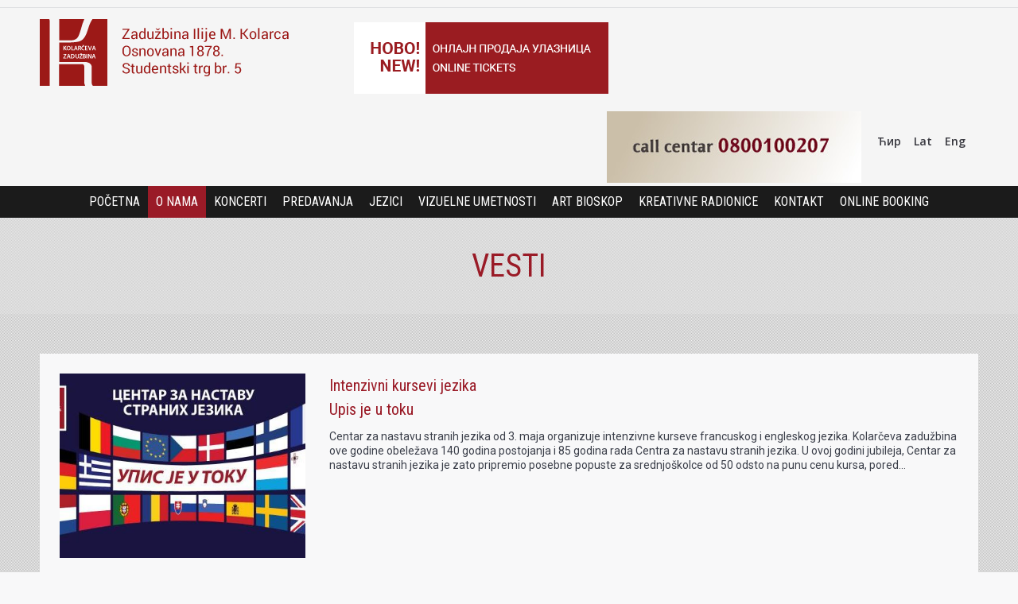

--- FILE ---
content_type: text/html; charset=UTF-8
request_url: http://www.kolarac.rs/vesti/page/17/?lang=hr
body_size: 18076
content:
<!DOCTYPE html>
<!--[if lt IE 10 ]>
<html lang="hr-HR" class="old-ie no-js">
<![endif]-->
<!--[if !(IE 6) | !(IE 7) | !(IE 8)  ]><!-->
<html lang="hr-HR" class="no-js">
<!--<![endif]-->
<head>
	<meta charset="UTF-8" />
		<meta name="viewport" content="width=device-width, initial-scale=1, maximum-scale=1">
		<link rel="profile" href="http://gmpg.org/xfn/11" />
	<link rel="pingback" href="http://www.kolarac.rs/xmlrpc.php" />
	<title>Vesti | Kolarac - Part 17</title>
        <meta name="viewport" content="width=device-width, initial-scale=1.0">
        <style>
    
    @-ms-viewport { 
        width: device-width;
        height: device-height;
    }  
            
    /* stec style generator */
    
     body .stec-top .stec-top-dropmenu-layouts > li i { color : #000000 ; } 
 body .stec-top .stec-top-menu > li { color : #000000 ; } 
 body .stec-top .stec-top-menu li[data-action="today"]:hover .stec-top-menu-count { color : #000000 ; } 
 body .stec-top .stec-top-menu > li:hover i { color : #ffffff ; } 
 body .stec-top .stec-top-menu > li.active i { color : #ffffff ; } 
 body .stec-top .stec-top-menu > li:hover p { color : #ffffff ; } 
 body .stec-top .stec-top-menu > li.active p { color : #ffffff ; } 
 body .stec-top .stec-top-menu .stec-top-menu-count { color : #ffffff ; } 
 body .stec-top .stec-top-dropmenu-layouts > li:hover i { color : #ffffff ; } 
 body .stec-top .stec-top-dropmenu-layouts > li { background : #ffffff ; } 
 body .stec-top .stec-top-menu > li { background : #ffffff ; } 
 body .stec-top .stec-top-menu li[data-action="today"]:hover .stec-top-menu-count { background : #ffffff ; } 
 body .stec-top .stec-top-menu > li:hover { background : #000000 ; } 
 body .stec-top .stec-top-menu > li.active { background : #000000 ; } 
 body .stec-top .stec-top-menu .stec-top-menu-count { background : #000000 ; } 
 body .stec-top .stec-top-dropmenu-layouts > li:hover { background : #000000 ; } 
 body .stec-top .stec-top-dropmenu-layouts > li:hover > ul li p { color : #ffffff ; } 
 body .stec-top .stec-top-menu-date-dropdown:hover .stec-top-menu-date-control-up i { color : #ffffff ; } 
 body .stec-top .stec-top-menu-date-dropdown:hover .stec-top-menu-date-control-down i { color : #ffffff ; } 
 body .stec-top .stec-top-menu-date-dropdown:hover li p { color : #ffffff ; } 
 body .stec-top .stec-top-menu-date .mobile-hover .stec-top-menu-date-control-up i { color : #ffffff ; } 
 body .stec-top .stec-top-menu-date .mobile-hover .stec-top-menu-date-control-down i { color : #ffffff ; } 
 body .stec-top .stec-top-menu-date .mobile-hover li p { color : #ffffff ; } 
 body .stec-top .stec-top-dropmenu-layouts > li:hover > ul li:hover { color : #ffffff ; } 
 body .stec-top .stec-top-menu-date-dropdown:hover .stec-top-menu-date-control-up:hover i { color : #ffffff ; } 
 body .stec-top .stec-top-menu-date-dropdown:hover .stec-top-menu-date-control-down:hover i { color : #ffffff ; } 
 body .stec-top .stec-top-menu-date ul li:hover p { color : #ffffff ; } 
 body .stec-top .stec-top-menu-search .stec-top-search-results li.active i { color : #ffffff ; } 
 body .stec-top .stec-top-menu-search .stec-top-search-results li:hover i { color : #ffffff ; } 
 body .stec-top .stec-top-menu-search .stec-top-search-results li.active p { color : #ffffff ; } 
 body .stec-top .stec-top-menu-search .stec-top-search-results li:hover p { color : #ffffff ; } 
 body .stec-top .stec-top-dropmenu-layouts > li:hover > ul li { background : #333333 ; } 
 body .stec-top .stec-top-menu-date-control-up { background : #333333 ; } 
 body .stec-top .stec-top-menu-date-control-down { background : #333333 ; } 
 body .stec-top .stec-top-menu-date ul li { background : #333333 ; } 
 body .stec-top .stec-top-menu-search .stec-top-search-dropdown { background : #333333 ; } 
 body .stec-top .stec-top-menu-filter-calendar-dropdown { background : #333333 ; } 
 body .stec-top .stec-top-dropmenu-layouts > li:hover > ul li.active { background : #000000 ; } 
 body .stec-top .stec-top-dropmenu-layouts > li:hover > ul li:hover { background : #000000 ; } 
 body .stec-top .stec-top-menu-date-control-up:hover { background : #000000 ; } 
 body .stec-top .stec-top-menu-date-control-down:hover { background : #000000 ; } 
 body .stec-top .stec-top-menu-date ul li.active { background : #000000 ; } 
 body .stec-top .stec-top-menu-date ul li:hover { background : #000000 ; } 
 body .stec-top .stec-top-menu-search .stec-top-search-results li.active { background : #000000 ; } 
 body .stec-top .stec-top-menu-search .stec-top-search-results li:hover { background : #000000 ; } 
 body .stec-top .stec-top-menu-search .stec-top-search-form { background : #ffffff ; } 
 body .stec-top .stec-top-menu-search .stec-top-search-form input { color : #bdc1c8 ; } 
 body .stec-top .stec-top-menu-search .stec-top-search-form a i { color : #bdc1c8 ; } 
 body .stec-top-menu-date-small{ font-family: Roboto ; } 
 body .stec-top-menu-date-small{ font-weight: 400 ; } 
 body .stec-top-menu-date-small{ font-size: 14px ; } 
 body .stec-top .stec-top-menu > li p{ font-family: Roboto ; } 
 body .stec-top .stec-top-menu > li p{ font-weight: 400 ; } 
 body .stec-top .stec-top-menu > li p{ font-size: 14px ; } 
 body .stec-top .stec-top-dropmenu-layouts ul p{ font-family: Roboto ; } 
 body .stec-top .stec-top-dropmenu-layouts ul p{ font-weight: 400 ; } 
 body .stec-top .stec-top-dropmenu-layouts ul p{ font-size: 14px ; } 
 body .stec-top .stec-top-menu-search .stec-top-search-form input{ font-family: Roboto ; } 
 body .stec-top .stec-top-menu-search .stec-top-search-form input{ font-weight: 400 ; } 
 body .stec-top .stec-top-menu-search .stec-top-search-form input{ font-size: 14px ; } 
 body .stec-layout-agenda-monthstart { background : #e6e8ed ; } 
 body .stec-layout-agenda-monthstart-month { color : #0c0c0c ; } 
 body .stec-layout-agenda-monthstart-year { color : #999999 ; } 
 body .stec-layout-agenda-daycell { background : #ffffff ; } 
 body .stec-layout-agenda-daycell:hover { background : #f0f1f2 ; } 
 body .stec-layout-agenda-daycell.active { background : #4d576c ; } 
 body .stec-layout-agenda-daycell-label { color : #999999 ; } 
 body .stec-layout-agenda-daycell-num  { color : #0c0c0c ; } 
 body .stec-layout-agenda-daycell.active .stec-layout-agenda-daycell-label { color : #ffffff ; } 
 body .stec-layout-agenda-daycell.active .stec-layout-agenda-daycell-num { color : #ffffff ; } 
 body .stec-layout-agenda-daycell.stec-layout-agenda-daycell-today .stec-layout-agenda-daycell-label { color : #e25261 ; } 
 body .stec-layout-agenda-daycell.stec-layout-agenda-daycell-today .stec-layout-agenda-daycell-num { color : #e25261 ; } 
 body .stec-layout-agenda-events-all-datetext { color : #4d576c ; } 
 body .stec-layout-agenda-events-all-load-more { background : #4d576c ; } 
 body .stec-layout-agenda-events-all-load-more p { color : #ffffff ; } 
 body .stec-layout-agenda-events-all-load-more:hover { background : #f15e6e ; } 
 body .stec-layout-agenda-events-all-load-more:hover p { color : #ffffff ; } 
 body .stec-layout-agenda-events-all-load-more{ font-family: Roboto ; } 
 body .stec-layout-agenda-events-all-load-more{ font-weight: 400 ; } 
 body .stec-layout-agenda-events-all-load-more{ font-size: 14px ; } 
 body .stec-layout-agenda-monthstart-year{ font-family: Roboto ; } 
 body .stec-layout-agenda-monthstart-year{ font-weight: 400 ; } 
 body .stec-layout-agenda-monthstart-year{ font-size: 12px ; } 
 body .stec-layout-agenda-monthstart-month{ font-family: Roboto ; } 
 body .stec-layout-agenda-monthstart-month{ font-weight: 400 ; } 
 body .stec-layout-agenda-monthstart-month{ font-size: 18px ; } 
 body .stec-layout-agenda-daycell-label{ font-family: Roboto ; } 
 body .stec-layout-agenda-daycell-label{ font-weight: 400 ; } 
 body .stec-layout-agenda-daycell-label{ font-size: 14px ; } 
 body .stec-layout-agenda-daycell-num{ font-family: Roboto ; } 
 body .stec-layout-agenda-daycell-num{ font-weight: 400 ; } 
 body .stec-layout-agenda-daycell-num{ font-size: 30px ; } 
 body .stec-layout-agenda-events-all-datetext{ font-family: Roboto ; } 
 body .stec-layout-agenda-events-all-datetext{ font-weight: 700 ; } 
 body .stec-layout-agenda-events-all-datetext{ font-size: 14px ; } 
 body .stec-layout-day-noevents { color : #000000 ; } 
 body .stec-layout-day-noevents{ font-family: Roboto ; } 
 body .stec-layout-day-noevents{ font-weight: 700 ; } 
 body .stec-layout-day-noevents{ font-size: 14px ; } 
 body .stec-layout-agenda-eventholder-form .stec-layout-event-preview.stec-layout-event-preview-animate-complete { background : #ffffff ; } 
 body .stec-event-holder .stec-layout-event-preview.stec-layout-event-preview-animate-complete { background : #ffffff ; } 
 body .stec-layout-agenda-eventholder-form .stec-layout-event-preview.stec-layout-event-preview-animate { background : #ffffff ; } 
 body .stec-event-holder .stec-layout-event-preview.stec-layout-event-preview-animate { background : #ffffff ; } 
 body .stec-layout-agenda-events-all-list .stec-layout-event-preview.stec-layout-event-preview-animate { background : #ffffff ; } 
 body .stec-layout-agenda-events-all-list .stec-layout-event-preview.stec-layout-event-preview-animate-complete { background : #ffffff ; } 
 body .stec-layout-event-preview:hover { background : #f0f1f2 ; } 
 body .stec-event-holder .stec-layout-event-preview.stec-layout-event-preview-animate-complete:hover { background : #f0f1f2 ; } 
 body .stec-layout-agenda-eventholder-form .stec-layout-event-preview.stec-layout-event-preview-animate-complete:hover { background : #f0f1f2 ; } 
 body .stec-layout-agenda-events-all-list .stec-layout-event-preview.stec-layout-event-preview-animate-complete:hover { background : #f0f1f2 ; } 
 body .stec-layout-agenda-events-all-list .stec-layout-event-preview.stec-layout-event-preview-animate-complete:hover { background : #f0f1f2 ; } 
 body .stec-layout-event-preview-left-text-title { color : #4d576c ; } 
 body .stec-layout-single-preview-left-text-title { color : #4d576c ; } 
 body .stec-layout-event-preview-left-text-date { color : #bdc1c8 ; } 
 body .stec-layout-event-preview-left-text-sub { color : #bdc1c8 ; } 
 body .stec-layout-single-preview-left-text-date { color : #bdc1c8 ; } 
 body .stec-layout-event-preview-right-menu { color : #bdc1c8 ; } 
 body .stec-layout-event-preview-left-reminder-toggle:not(.stec-layout-event-preview-left-reminder-success) { color : #bdc1c8 ; } 
 body .stec-layout-event-preview-left-reminder-toggle:not(.stec-layout-event-preview-left-reminder-success) { border-color : #bdc1c8 ; } 
 body .stec-layout-single-preview-left-reminder-toggle:not(.stec-layout-single-preview-left-reminder-success) { color : #bdc1c8 ; } 
 body .stec-layout-single-preview-left-reminder-toggle:not(.stec-layout-single-preview-left-reminder-success) { border-color : #bdc1c8 ; } 
 body .stec-layout-event-preview-left-approval-cancel { color : #bdc1c8 ; } 
 body .stec-layout-event-preview-left-approval-cancel { border-color : #bdc1c8 ; } 
 body .stec-layout-event-preview-right-menu:hover { color : #343d46 ; } 
 body .stec-layout-event-preview-right-menu.active { color : #343d46 ; } 
 body .stec-layout-event-preview-left-reminder-toggle.active:not(.stec-layout-event-preview-left-reminder-success) { color : #343d46 ; } 
 body .stec-layout-single-preview-left-reminder-toggle.active:not(.stec-layout-single-preview-left-reminder-success) { color : #343d46 ; } 
 body .stec-layout-event-preview-right-event-toggle { color : #bdc1c8 ; } 
 body .stec-layout-event-inner-intro-exports-toggle { color : #bdc1c8 ; } 
 body .stec-layout-event-inner-intro-attachments-toggle { color : #bdc1c8 ; } 
 body .stec-layout-single-attachments-toggle { color : #bdc1c8 ; } 
 body .stec-layout-event-inner-schedule-tab-toggle { color : #bdc1c8 ; } 
 body .stec-layout-single-schedule-tab-toggle { color : #bdc1c8 ; } 
 body .stec-layout-event-inner-intro-exports-toggle:hover { color : #343d46 ; } 
 body .stec-layout-event-inner-intro-exports-toggle.active { color : #343d46 ; } 
 body .stec-layout-event-inner-intro-attachments-toggle:hover { color : #343d46 ; } 
 body .stec-layout-event-inner-intro-attachments-toggle.active { color : #343d46 ; } 
 body .stec-layout-single-attachments-toggle:hover { color : #343d46 ; } 
 body .stec-layout-single-attachments-toggle.active { color : #343d46 ; } 
 body .stec-layout-event-preview-right-event-toggle.active { color : #343d46 ; } 
 body .stec-layout-event-preview-right-event-toggle:hover { color : #343d46 ; } 
 body .stec-layout-event-inner-schedule-tab-toggle:hover { color : #343d46 ; } 
 body .stec-layout-event-inner-schedule-tab.open .stec-layout-event-inner-schedule-tab-toggle { color : #343d46 ; } 
 body .stec-layout-single-schedule-tab-toggle:hover { color : #343d46 ; } 
 body .stec-layout-single-schedule-tab.open .stec-layout-single-schedule-tab-toggle { color : #343d46 ; } 
 body .stec-layout-event-preview-reminder::before { background : #4d576c ; } 
 body .stec-layout-event-preview-reminder { background : #4d576c ; } 
 body .stec-layout-event-preview-reminder input { background : #ffffff ; } 
 body .stec-layout-event-preview-reminder-units-selector p { background : #ffffff ; } 
 body .stec-layout-event-preview-reminder input { color : #4d576c ; } 
 body .stec-layout-event-preview-reminder-units-selector p  { color : #4d576c ; } 
 body .stec-layout-event-preview-reminder button { background : #fcb755 ; } 
 body .stec-layout-event-preview-reminder button { color : #ffffff ; } 
 body .stec-layout-event-preview-reminder button:hover { background : #f15e6e ; } 
 body .stec-layout-event-preview-reminder button:hover { color : #ffffff ; } 
 body .stec-layout-event-preview-reminder-units-selector li { background : #f15e6e ; } 
 body .stec-layout-single-preview-reminder-units-selector li { background : #f15e6e ; } 
 body .stec-layout-event-preview-reminder-units-selector li { color : #ffffff ; } 
 body .stec-layout-single-preview-reminder-units-selector li { color : #ffffff ; } 
 body .stec-layout-event-preview-reminder-units-selector:hover p { background : #e25261 ; } 
 body .stec-layout-event-preview-reminder-units-selector li:hover { background : #e25261 ; } 
 body .stec-layout-single-preview-reminder-units-selector:hover p { background : #e25261 ; } 
 body .stec-layout-single-preview-reminder-units-selector li:hover { background : #e25261 ; } 
 body .stec-layout-event-preview-reminder-units-selector:hover p { color : #ffffff ; } 
 body .stec-layout-event-preview-reminder-units-selector li:hover { color : #ffffff ; } 
 body .stec-layout-single-preview-reminder-units-selector:hover p { color : #ffffff ; } 
 body .stec-layout-single-preview-reminder-units-selector li:hover { color : #ffffff ; } 
 body .stec-layout-event-preview-left-text-featured span { background : #f15e6e ; } 
 body .stec-layout-event-preview-left-text-featured i { color : #f15e6e ; } 
 body .stec-layout-single-preview-left-text-featured span { background : #f15e6e ; } 
 body .stec-layout-single-preview-left-text-featured i { color : #f15e6e ; } 
 body .stec-layout-event-preview-left-text-featured span { color : #ffffff ; } 
 body .stec-layout-single-preview-left-text-featured span { color : #ffffff ; } 
 body .stec-layout-event-preview-left-text-title{ font-family: Roboto ; } 
 body .stec-layout-event-preview-left-text-title{ font-weight: 400 ; } 
 body .stec-layout-event-preview-left-text-title{ font-size: 18px ; } 
 body .stec-layout-event-preview-left-text-title{ line-height: 1.2 ; } 
 body .stec-layout-single-preview-left-text-title{ font-family: Roboto ; } 
 body .stec-layout-single-preview-left-text-title{ font-weight: 400 ; } 
 body .stec-layout-single-preview-left-text-title{ font-size: 18px ; } 
 body .stec-layout-single-preview-left-text-title{ line-height: 1.2 ; } 
 body .stec-layout-event-preview-left-text-date{ font-family: Roboto ; } 
 body .stec-layout-event-preview-left-text-date{ font-weight: 400 ; } 
 body .stec-layout-event-preview-left-text-date{ font-size: 14px ; } 
 body .stec-layout-single-preview-left-text-date{ font-family: Roboto ; } 
 body .stec-layout-single-preview-left-text-date{ font-weight: 400 ; } 
 body .stec-layout-single-preview-left-text-date{ font-size: 14px ; } 
 body .stec-layout-event-preview-left-text-sub{ font-family: Roboto ; } 
 body .stec-layout-event-preview-left-text-sub{ font-weight: 400 ; } 
 body .stec-layout-event-preview-left-text-sub{ font-size: 14px ; } 
 body .stec-layout-event-preview-reminder input{ font-family: Roboto ; } 
 body .stec-layout-event-preview-reminder input{ font-weight: 400 ; } 
 body .stec-layout-event-preview-reminder input{ font-size: 14px ; } 
 body .stec-layout-event-preview-reminder button{ font-family: Roboto ; } 
 body .stec-layout-event-preview-reminder button{ font-weight: 400 ; } 
 body .stec-layout-event-preview-reminder button{ font-size: 14px ; } 
 body .stec-layout-event-preview-reminder-units-selector p{ font-family: Roboto ; } 
 body .stec-layout-event-preview-reminder-units-selector p{ font-weight: 400 ; } 
 body .stec-layout-event-preview-reminder-units-selector p{ font-size: 14px ; } 
 body .stec-layout-event-preview-reminder-units-selector li{ font-family: Roboto ; } 
 body .stec-layout-event-preview-reminder-units-selector li{ font-weight: 400 ; } 
 body .stec-layout-event-preview-reminder-units-selector li{ font-size: 14px ; } 
 body .stec-layout-single-preview-left-reminder-toggle{ font-family: Roboto ; } 
 body .stec-layout-single-preview-left-reminder-toggle{ font-weight: 400 ; } 
 body .stec-layout-single-preview-left-reminder-toggle{ font-size: 11px ; } 
 body .stec-layout-event-preview-left-reminder-toggle{ font-family: Roboto ; } 
 body .stec-layout-event-preview-left-reminder-toggle{ font-weight: 400 ; } 
 body .stec-layout-event-preview-left-reminder-toggle{ font-size: 11px ; } 
 body .stec-layout-event-preview-left-approval-cancel{ font-family: Roboto ; } 
 body .stec-layout-event-preview-left-approval-cancel{ font-weight: 400 ; } 
 body .stec-layout-event-preview-left-approval-cancel{ font-size: 11px ; } 
 body .stec-layout-event-preview-left-text-featured span{ font-family: Roboto ; } 
 body .stec-layout-event-preview-left-text-featured span{ font-weight: 400 ; } 
 body .stec-layout-event-preview-left-text-featured span{ font-size: 10px ; } 
 body .stec-layout-single-preview-left-text-featured span{ font-family: Roboto ; } 
 body .stec-layout-single-preview-left-text-featured span{ font-weight: 400 ; } 
 body .stec-layout-single-preview-left-text-featured span{ font-size: 10px ; } 
 body .stec-layout-month-daylabel td { background : #9a1b28 ; } 
 body .stec-layout-week-daylabel td { background : #9a1b28 ; } 
 body .stec-layout-month-daylabel p { color : #ffffff ; } 
 body .stec-layout-week-daylabel p { color : #ffffff ; } 
 body .stec-layout-month-daylabel .stec-layout-month-daylabel-today p { color : #e2e2e2 ; } 
 body .stec-layout-week-daylabel .stec-layout-week-daylabel-today p { color : #e2e2e2 ; } 
 body .stec-layout-month-daycell .stec-layout-month-daycell-wrap { background : #ffffff ; } 
 body .stec-layout-week-daycell .stec-layout-week-daycell-wrap { background : #ffffff ; } 
 body .stec-layout-month-daycell:hover .stec-layout-month-daycell-wrap { background : #f0f1f2 ; } 
 body .stec-layout-week-daycell:hover .stec-layout-week-daycell-wrap { background : #f0f1f2 ; } 
 body .stec-layout-week-daycell.stec-layout-week-daycell-inactive:hover .stec-layout-week-daycell-wrap { background : #f0f1f2 ; } 
 body .stec-layout-month-daycell.stec-layout-month-daycell-inactive:hover .stec-layout-month-daycell-wrap { background : #f0f1f2 ; } 
 body .stec-layout-month-daycell.active .stec-layout-month-daycell-wrap { background : #9a1b28 ; } 
 body .stec-layout-week-daycell.active .stec-layout-week-daycell-wrap { background : #9a1b28 ; } 
 body .stec-layout-month-daycell:not(.stec-layout-month-daycell-today) .stec-layout-month-daycell-wrap .stec-layout-month-daycell-num { color : #000000 ; } 
 body .stec-layout-week-daycell:not(.stec-layout-week-daycell-today) .stec-layout-week-daycell-wrap .stec-layout-week-daycell-num { color : #000000 ; } 
 body .stec-layout-week-daycell.active .stec-layout-week-daycell-eventmore-count-dot { background : #ffffff ; } 
 body .stec-layout-month-daycell.active .stec-layout-month-daycell-eventmore-count-dot { background : #ffffff ; } 
 body .stec-layout-month-daycell.active:not(.stec-layout-month-daycell-today) .stec-layout-month-daycell-wrap .stec-layout-month-daycell-num { color : #ffffff ; } 
 body .stec-layout-week-daycell.active:not(.stec-layout-week-daycell-today) .stec-layout-week-daycell-wrap .stec-layout-week-daycell-num { color : #ffffff ; } 
 body .stec-layout-month-daycell.stec-layout-month-daycell-today .stec-layout-month-daycell-num::before { background : #75141f ; } 
 body .stec-layout-week-daycell.stec-layout-week-daycell-today .stec-layout-week-daycell-num::before { background : #75141f ; } 
 body .stec-layout-month-daycell-today .stec-layout-month-daycell-wrap .stec-layout-month-daycell-num { color : #ffffff ; } 
 body .stec-layout-week-daycell-today .stec-layout-week-daycell-wrap .stec-layout-week-daycell-num { color : #ffffff ; } 
 body .stec-layout-month-daycell.stec-layout-month-daycell-inactive .stec-layout-month-daycell-wrap { background : #ffffff ; } 
 body .stec-layout-week-daycell.stec-layout-week-daycell-inactive .stec-layout-week-daycell-wrap { background : #ffffff ; } 
 body .stec-layout-month-daycell:not(.stec-layout-month-daycell-today).stec-layout-month-daycell-inactive .stec-layout-month-daycell-wrap .stec-layout-month-daycell-num { color : #a2a8b3 ; } 
 body .stec-layout-week-daycell:not(.stec-layout-week-daycell-today).stec-layout-week-daycell-inactive .stec-layout-week-daycell-wrap .stec-layout-week-daycell-num { color : #a2a8b3 ; } 
 body .stec-layout-month-daycell-eventmore-count-dot { background : #000000 ; } 
 body .stec-layout-week-daycell-eventmore-count-dot { background : #000000 ; } 
 body .stec-layout-month-daycell-eventmore-count { color : #000000 ; } 
 body .stec-layout-week-daycell-eventmore-count { color : #000000 ; } 
 body .stec-layout-month-daycell-events .stec-layout-month-daycell-event.stec-layout-month-daycell-event-bright .stec-layout-month-daycell-event-name { color : #000000 ; } 
 body .stec-layout-week-daycell-events .stec-layout-week-daycell-event.stec-layout-week-daycell-event-bright .stec-layout-week-daycell-event-name { color : #000000 ; } 
 body .stec-layout-month-daycell-events .stec-layout-month-daycell-event .stec-layout-month-daycell-event-name { color : #ffffff ; } 
 body .stec-layout-week-daycell-events .stec-layout-week-daycell-event .stec-layout-week-daycell-event-name { color : #ffffff ; } 
 body .stec-layout-month-daylabel p{ font-family: Roboto ; } 
 body .stec-layout-month-daylabel p{ font-weight: 400 ; } 
 body .stec-layout-month-daylabel p{ font-size: 14px ; } 
 body .stec-layout-week-daylabel p{ font-family: Roboto ; } 
 body .stec-layout-week-daylabel p{ font-weight: 400 ; } 
 body .stec-layout-week-daylabel p{ font-size: 14px ; } 
 body .stec-layout-month-daycell .stec-layout-month-daycell-wrap .stec-layout-month-daycell-num{ font-family: Roboto ; } 
 body .stec-layout-month-daycell .stec-layout-month-daycell-wrap .stec-layout-month-daycell-num{ font-weight: 700 ; } 
 body .stec-layout-month-daycell .stec-layout-month-daycell-wrap .stec-layout-month-daycell-num{ font-size: 16px ; } 
 body .stec-layout-week-daycell .stec-layout-week-daycell-wrap .stec-layout-week-daycell-num{ font-family: Roboto ; } 
 body .stec-layout-week-daycell .stec-layout-week-daycell-wrap .stec-layout-week-daycell-num{ font-weight: 700 ; } 
 body .stec-layout-week-daycell .stec-layout-week-daycell-wrap .stec-layout-week-daycell-num{ font-size: 16px ; } 
 body .stec-layout-week-daycell-eventmore-count{ font-family: Roboto ; } 
 body .stec-layout-week-daycell-eventmore-count{ font-weight: 400 ; } 
 body .stec-layout-week-daycell-eventmore-count{ font-size: 10px ; } 
 body .stec-layout-month-daycell-eventmore-count{ font-family: Roboto ; } 
 body .stec-layout-month-daycell-eventmore-count{ font-weight: 400 ; } 
 body .stec-layout-month-daycell-eventmore-count{ font-size: 10px ; } 
 body .stec-layout-month-daycell-events .stec-layout-month-daycell-event .stec-layout-month-daycell-event-name{ font-family: Roboto ; } 
 body .stec-layout-month-daycell-events .stec-layout-month-daycell-event .stec-layout-month-daycell-event-name{ font-weight: 400 ; } 
 body .stec-layout-month-daycell-events .stec-layout-month-daycell-event .stec-layout-month-daycell-event-name{ font-size: 10px ; } 
 body .stec-layout-week-daycell-events .stec-layout-week-daycell-event .stec-layout-week-daycell-event-name{ font-family: Roboto ; } 
 body .stec-layout-week-daycell-events .stec-layout-week-daycell-event .stec-layout-week-daycell-event-name{ font-weight: 400 ; } 
 body .stec-layout-week-daycell-events .stec-layout-week-daycell-event .stec-layout-week-daycell-event-name{ font-size: 10px ; } 
 body .stec-layout-event-inner-top-tabs { background : #f8f9fa ; } 
 body .stec-layout-event-inner-top-tabs p { color : #bdc1c8 ; } 
 body .stec-layout-event-inner-top-tabs i { color : #bdc1c8 ; } 
 body .stec-layout-event-inner-top-tabs li.active { background : #ffffff ; } 
 body .stec-layout-event-inner-top-tabs li.active p { color : #4d576c ; } 
 body .stec-layout-event-inner-top-tabs li.active i { color : #4d576c ; } 
 body .stec-layout-event-inner { background : #ffffff ; } 
 body .stec-layout-event-btn-fontandcolor { background : #4d576c ; } 
 body .stec-layout-single-btn-fontandcolor { background : #4d576c ; } 
 body .stec-layout-event-btn-fontandcolor { color : #ffffff ; } 
 body .stec-layout-single-btn-fontandcolor { color : #ffffff ; } 
 body .stec-layout-event-btn-fontandcolor.active { background : #f15e6e ; } 
 body .stec-layout-event-btn-fontandcolor:hover { background : #f15e6e ; } 
 body .stec-layout-single-btn-fontandcolor.active { background : #f15e6e ; } 
 body .stec-layout-single-btn-fontandcolor:hover { background : #f15e6e ; } 
 body .stec-layout-event-btn-fontandcolor.active { color : #ffffff ; } 
 body .stec-layout-event-btn-fontandcolor:hover { color : #ffffff ; } 
 body .stec-layout-single-btn-fontandcolor.active { color : #ffffff ; } 
 body .stec-layout-single-btn-fontandcolor:hover { color : #ffffff ; } 
 body .stec-layout-event-btn-sec-fontandcolor { background : #ffffff ; } 
 body .stec-layout-single-btn-sec-fontandcolor { background : #ffffff ; } 
 body .stec-layout-event-btn-sec-fontandcolor { border-color : #e5e5e5 ; } 
 body .stec-layout-single-btn-sec-fontandcolor { border-color : #e5e5e5 ; } 
 body .stec-layout-event-btn-sec-fontandcolor { color : #999da2 ; } 
 body .stec-layout-single-btn-sec-fontandcolor { color : #999da2 ; } 
 body .stec-layout-event-btn-sec-fontandcolor.active { background : #f15e6e ; } 
 body .stec-layout-event-btn-sec-fontandcolor:hover { background : #f15e6e ; } 
 body .stec-layout-single-btn-sec-fontandcolor.active { background : #f15e6e ; } 
 body .stec-layout-single-btn-sec-fontandcolor:hover { background : #f15e6e ; } 
 body .stec-layout-event-btn-sec-fontandcolor.active { border-color : #f15e6e ; } 
 body .stec-layout-event-btn-sec-fontandcolor:hover { border-color : #f15e6e ; } 
 body .stec-layout-single-btn-sec-fontandcolor.active { border-color : #f15e6e ; } 
 body .stec-layout-single-btn-sec-fontandcolor:hover { border-color : #f15e6e ; } 
 body .stec-layout-event-btn-sec-fontandcolor.active { color : #ffffff ; } 
 body .stec-layout-event-btn-sec-fontandcolor:hover { color : #ffffff ; } 
 body .stec-layout-single-btn-sec-fontandcolor.active { color : #ffffff ; } 
 body .stec-layout-single-btn-sec-fontandcolor:hover { color : #ffffff ; } 
 body .stec-layout-event-title-fontandcolor { color : #4d576c ; } 
 body .stec-layout-event-title2-fontandcolor { color : #4d576c ; } 
 body .stec-layout-event-title2-fontandcolor a { color : #4d576c ; } 
 body .stec-layout-event-text-fontandcolor { color : #999da2 ; } 
 body .stec-layout-event-inner-intro-exports form button { color : #4d576c ; } 
 body .stec-layout-event-inner-intro-attachment a:hover { color : #f15e6f ; } 
 body .stec-layout-single-attachment a:hover { color : #f15e6f ; } 
 body .stec-layout-event-input-fontandcolor { background : #f1f1f1 ; } 
 body .stec-layout-event-input-fontandcolor { color : #999da2 ; } 
 body .stec-layout-event-inner-intro-counter-num { color : #202020 ; } 
 body .stec-layout-single-counter-num { color : #202020 ; } 
 body .stec-layout-event-inner-intro-counter-label { color : #999da2 ; } 
 body .stec-layout-single-counter-label { color : #999da2 ; } 
 body .stec-layout-event-inner-schedule-tab-right-title span { color : #4d576c ; } 
 body .stec-layout-single-schedule-tab-right-title span { color : #4d576c ; } 
 body .stec-layout-event-inner-schedule-tab-left span { color : #bdc1c8 ; } 
 body .stec-layout-single-schedule-tab-left span { color : #bdc1c8 ; } 
 body .stec-layout-event-inner-forecast-top-title { color : #4d576c ; } 
 body .stec-layout-event-inner-forecast-details > div > p { color : #4d576c ; } 
 body .stec-layout-single-forecast-top-title { color : #4d576c ; } 
 body .stec-layout-single-forecast-details > div > p { color : #4d576c ; } 
 body .stec-layout-event-inner-forecast-today-left-current-text { color : #4d576c ; } 
 body .stec-layout-single-forecast-today-left-current-text { color : #4d576c ; } 
 body .stec-layout-event-inner-forecast-today-left-current-temp { color : #999da2 ; } 
 body .stec-layout-single-forecast-today-left-current-temp { color : #999da2 ; } 
 body .stec-layout-event-inner-forecast-details-left-forecast-top { background : #f8f9fa ; } 
 body .stec-layout-single-forecast-details-left-forecast-top { background : #f8f9fa ; } 
 body .stec-layout-event-inner-forecast-details-left-forecast-top p { color : #bdc1c8 ; } 
 body .stec-layout-event-inner-forecast-details-left-forecast-day p { color : #bdc1c8 ; } 
 body .stec-layout-event-inner-forecast-today-right, body .stec-layout-event-inner-forecast-top-date { color : #bdc1c8 ; } 
 body .stec-layout-event-inner-forecast-top-date { color : #bdc1c8 ; } 
 body .stec-layout-single-forecast-details-left-forecast-top p { color : #bdc1c8 ; } 
 body .stec-layout-single-forecast-details-left-forecast-day p { color : #bdc1c8 ; } 
 body .stec-layout-single-forecast-today-right, body .stec-layout-single-forecast-top-date { color : #bdc1c8 ; } 
 body .stec-layout-single-forecast-top-date { color : #bdc1c8 ; } 
 body .stec-layout-event-title-fontandcolor{ font-family: Roboto ; } 
 body .stec-layout-event-title-fontandcolor{ font-weight: 400 ; } 
 body .stec-layout-event-title-fontandcolor{ font-size: 30px ; } 
 body .stec-layout-event-inner-intro-media-content-subs p{ font-family: Roboto ; } 
 body .stec-layout-event-inner-intro-media-content-subs p{ font-weight: 400 ; } 
 body .stec-layout-event-inner-intro-media-content-subs p{ font-size: 16px ; } 
 body .stec-layout-event-inner-intro-media-content > div div p{ font-family: Roboto ; } 
 body .stec-layout-event-inner-intro-media-content > div div p{ font-weight: 400 ; } 
 body .stec-layout-event-inner-intro-media-content > div div p{ font-size: 16px ; } 
 body .stec-layout-event-title2-fontandcolor{ font-family: Roboto ; } 
 body .stec-layout-event-title2-fontandcolor{ font-weight: 400 ; } 
 body .stec-layout-event-title2-fontandcolor{ font-size: 16px ; } 
 body .stec-layout-event-inner-top-tabs p{ font-family: Roboto ; } 
 body .stec-layout-event-inner-top-tabs p{ font-weight: 400 ; } 
 body .stec-layout-event-inner-top-tabs p{ font-size: 16px ; } 
 body .stec-layout-event-btn-fontandcolor{ font-family: Roboto ; } 
 body .stec-layout-event-btn-fontandcolor{ font-weight: 400 ; } 
 body .stec-layout-event-btn-fontandcolor{ font-size: 16px ; } 
 body .stec-layout-single-btn-fontandcolor{ font-family: Roboto ; } 
 body .stec-layout-single-btn-fontandcolor{ font-weight: 400 ; } 
 body .stec-layout-single-btn-fontandcolor{ font-size: 16px ; } 
 body .stec-layout-event-btn-sec-fontandcolor{ font-family: Roboto ; } 
 body .stec-layout-event-btn-sec-fontandcolor{ font-weight: 400 ; } 
 body .stec-layout-event-btn-sec-fontandcolor{ font-size: 16px ; } 
 body .stec-layout-single-btn-sec-fontandcolor{ font-family: Roboto ; } 
 body .stec-layout-single-btn-sec-fontandcolor{ font-weight: 400 ; } 
 body .stec-layout-single-btn-sec-fontandcolor{ font-size: 16px ; } 
 body .stec-layout-event-inner-intro-media-content > div div span{ font-family: Roboto ; } 
 body .stec-layout-event-inner-intro-media-content > div div span{ font-weight: 400 ; } 
 body .stec-layout-event-inner-intro-media-content > div div span{ font-size: 16px ; } 
 body .stec-layout-event-inner-intro-media-content > div div span{ line-height: 1.6 ; } 
 body .stec-layout-event-inner-intro-media-content-subs span{ font-family: Roboto ; } 
 body .stec-layout-event-inner-intro-media-content-subs span{ font-weight: 400 ; } 
 body .stec-layout-event-inner-intro-media-content-subs span{ font-size: 16px ; } 
 body .stec-layout-event-inner-intro-media-content-subs span{ line-height: 1.6 ; } 
 body .stec-layout-event-text-fontandcolor{ font-family: Roboto ; } 
 body .stec-layout-event-text-fontandcolor{ font-weight: 400 ; } 
 body .stec-layout-event-text-fontandcolor{ font-size: 16px ; } 
 body .stec-layout-event-text-fontandcolor{ line-height: 1.6 ; } 
 body .stec-layout-event-input-fontandcolor{ font-family: Roboto ; } 
 body .stec-layout-event-input-fontandcolor{ font-weight: 400 ; } 
 body .stec-layout-event-input-fontandcolor{ font-size: 16px ; } 
 body .stec-layout-event-input-fontandcolor{ line-height: 1.6 ; } 
 body .stec-layout-event-inner-intro-counter-num{ font-family: Roboto ; } 
 body .stec-layout-event-inner-intro-counter-num{ font-weight: 700 ; } 
 body .stec-layout-event-inner-intro-counter-num{ font-size: 40px ; } 
 body .stec-layout-single-counter-num{ font-family: Roboto ; } 
 body .stec-layout-single-counter-num{ font-weight: 700 ; } 
 body .stec-layout-single-counter-num{ font-size: 40px ; } 
 body .stec-layout-event-inner-intro-counter-label{ font-family: Roboto ; } 
 body .stec-layout-event-inner-intro-counter-label{ font-weight: 400 ; } 
 body .stec-layout-event-inner-intro-counter-label{ font-size: 14px ; } 
 body .stec-layout-single-counter-label{ font-family: Roboto ; } 
 body .stec-layout-single-counter-label{ font-weight: 400 ; } 
 body .stec-layout-single-counter-label{ font-size: 14px ; } 
 body .stec-layout-event-inner-schedule-tab-right-title span{ font-family: Roboto ; } 
 body .stec-layout-event-inner-schedule-tab-right-title span{ font-weight: 500 ; } 
 body .stec-layout-event-inner-schedule-tab-right-title span{ font-size: 18px ; } 
 body .stec-layout-single-schedule-tab-right-title span{ font-family: Roboto ; } 
 body .stec-layout-single-schedule-tab-right-title span{ font-weight: 500 ; } 
 body .stec-layout-single-schedule-tab-right-title span{ font-size: 18px ; } 
 body .stec-layout-event-inner-schedule-tab-left span{ font-family: Roboto ; } 
 body .stec-layout-event-inner-schedule-tab-left span{ font-weight: 400 ; } 
 body .stec-layout-event-inner-schedule-tab-left span{ font-size: 14px ; } 
 body .stec-layout-single-schedule-tab-left span{ font-family: Roboto ; } 
 body .stec-layout-single-schedule-tab-left span{ font-weight: 400 ; } 
 body .stec-layout-single-schedule-tab-left span{ font-size: 14px ; } 
 body .stec-layout-event-inner-forecast-top-title{ font-family: Roboto ; } 
 body .stec-layout-event-inner-forecast-top-title{ font-weight: 500 ; } 
 body .stec-layout-event-inner-forecast-top-title{ font-size: 24px ; } 
 body .stec-layout-event-inner-forecast-details > div > p{ font-family: Roboto ; } 
 body .stec-layout-event-inner-forecast-details > div > p{ font-weight: 500 ; } 
 body .stec-layout-event-inner-forecast-details > div > p{ font-size: 24px ; } 
 body .stec-layout-single-forecast-top-title{ font-family: Roboto ; } 
 body .stec-layout-single-forecast-top-title{ font-weight: 500 ; } 
 body .stec-layout-single-forecast-top-title{ font-size: 24px ; } 
 body .stec-layout-single-forecast-details > div > p{ font-family: Roboto ; } 
 body .stec-layout-single-forecast-details > div > p{ font-weight: 500 ; } 
 body .stec-layout-single-forecast-details > div > p{ font-size: 24px ; } 
 body .stec-layout-event-inner-forecast-today-left-current-text{ font-family: Roboto ; } 
 body .stec-layout-event-inner-forecast-today-left-current-text{ font-weight: 500 ; } 
 body .stec-layout-event-inner-forecast-today-left-current-text{ font-size: 20px ; } 
 body .stec-layout-single-forecast-today-left-current-text{ font-family: Roboto ; } 
 body .stec-layout-single-forecast-today-left-current-text{ font-weight: 500 ; } 
 body .stec-layout-single-forecast-today-left-current-text{ font-size: 20px ; } 
 body .stec-layout-event-inner-forecast-today-left-current-temp{ font-family: Roboto ; } 
 body .stec-layout-event-inner-forecast-today-left-current-temp{ font-weight: 400 ; } 
 body .stec-layout-event-inner-forecast-today-left-current-temp{ font-size: 43px ; } 
 body .stec-layout-single-forecast-today-left-current-temp{ font-family: Roboto ; } 
 body .stec-layout-single-forecast-today-left-current-temp{ font-weight: 400 ; } 
 body .stec-layout-single-forecast-today-left-current-temp{ font-size: 43px ; } 
 body .stec-layout-event-inner-forecast-details-left-forecast-top p{ font-family: Roboto ; } 
 body .stec-layout-event-inner-forecast-details-left-forecast-top p{ font-weight: 500 ; } 
 body .stec-layout-event-inner-forecast-details-left-forecast-top p{ font-size: 12px ; } 
 body .stec-layout-single-forecast-details-left-forecast-top p{ font-family: Roboto ; } 
 body .stec-layout-single-forecast-details-left-forecast-top p{ font-weight: 500 ; } 
 body .stec-layout-single-forecast-details-left-forecast-top p{ font-size: 12px ; } 
 body .stec-layout-event-inner-forecast-details-left-forecast-day p{ font-family: Roboto ; } 
 body .stec-layout-event-inner-forecast-details-left-forecast-day p{ font-weight: 400 ; } 
 body .stec-layout-event-inner-forecast-details-left-forecast-day p{ font-size: 16px ; } 
 body .stec-layout-event-inner-forecast-today-right p{ font-family: Roboto ; } 
 body .stec-layout-event-inner-forecast-today-right p{ font-weight: 400 ; } 
 body .stec-layout-event-inner-forecast-today-right p{ font-size: 16px ; } 
 body .stec-layout-event-inner-forecast-top-date{ font-family: Roboto ; } 
 body .stec-layout-event-inner-forecast-top-date{ font-weight: 400 ; } 
 body .stec-layout-event-inner-forecast-top-date{ font-size: 16px ; } 
 body .stec-layout-single-forecast-details-left-forecast-day p{ font-family: Roboto ; } 
 body .stec-layout-single-forecast-details-left-forecast-day p{ font-weight: 400 ; } 
 body .stec-layout-single-forecast-details-left-forecast-day p{ font-size: 16px ; } 
 body .stec-layout-single-forecast-today-right p{ font-family: Roboto ; } 
 body .stec-layout-single-forecast-today-right p{ font-weight: 400 ; } 
 body .stec-layout-single-forecast-today-right p{ font-size: 16px ; } 
 body .stec-layout-single-forecast-top-date{ font-family: Roboto ; } 
 body .stec-layout-single-forecast-top-date{ font-weight: 400 ; } 
 body .stec-layout-single-forecast-top-date{ font-size: 16px ; } 
 body .stec-layout-event-inner-intro .stec-layout-event-inner-intro-title { text-align : center ; } 
 body .stec-layout-event-inner-intro-desc { text-align : left ; } 
 body .stec-tooltip-title { color : #4d576c ; } 
 body .stec-tooltip-desc { color : #9599a2 ; } 
 body .stec-tooltip-location { color : #9599a2 ; } 
 body .stec-tooltip-timespan { color : #9599a2 ; } 
 body .stec-tooltip { background : #ffffff ; } 
 body .stec-tooltip-counter { color : #ffffff ; } 
 body .stec-tooltip-counter { background : #4d576c ; } 
 body .stec-tooltip-expired { color : #ffffff ; } 
 body .stec-tooltip-expired { background : #f15e6e ; } 
 body .stec-tooltip-progress { color : #ffffff ; } 
 body .stec-tooltip-progress { background : #53b32b ; } 
 body .stec-tooltip-title{ font-family: Roboto ; } 
 body .stec-tooltip-title{ font-weight: 400 ; } 
 body .stec-tooltip-title{ font-size: 20px ; } 
 body .stec-tooltip-desc{ font-family: Roboto ; } 
 body .stec-tooltip-desc{ font-weight: 400 ; } 
 body .stec-tooltip-desc{ font-size: 14px ; } 
 body .stec-tooltip-desc{ line-height: 1.3 ; } 
 body .stec-tooltip-location{ font-family: Roboto ; } 
 body .stec-tooltip-location{ font-weight: 400 ; } 
 body .stec-tooltip-location{ font-size: 14px ; } 
 body .stec-tooltip-location{ line-height: 1.3 ; } 
 body .stec-tooltip-timespan{ font-family: Roboto ; } 
 body .stec-tooltip-timespan{ font-weight: 400 ; } 
 body .stec-tooltip-timespan{ font-size: 14px ; } 
 body .stec-tooltip-timespan{ line-height: 1.3 ; } 
 body .stec-tooltip-status{ font-family: Roboto ; } 
 body .stec-tooltip-status{ font-weight: 400 ; } 
 body .stec-tooltip-status{ font-size: 10px ; } 
 body .stec-tooltip-counter{ font-family: Roboto ; } 
 body .stec-tooltip-counter{ font-weight: 400 ; } 
 body .stec-tooltip-counter{ font-size: 10px ; } 

</style>
        <meta name="viewport" content="width=device-width, initial-scale=1.0">
        <script type="text/javascript">
function createCookie(a,d,b){if(b){var c=new Date;c.setTime(c.getTime()+864E5*b);b="; expires="+c.toGMTString()}else b="";document.cookie=a+"="+d+b+"; path=/"}function readCookie(a){a+="=";for(var d=document.cookie.split(";"),b=0;b<d.length;b++){for(var c=d[b];" "==c.charAt(0);)c=c.substring(1,c.length);if(0==c.indexOf(a))return c.substring(a.length,c.length)}return null}function eraseCookie(a){createCookie(a,"",-1)}
function areCookiesEnabled(){var a=!1;createCookie("testing","Hello",1);null!=readCookie("testing")&&(a=!0,eraseCookie("testing"));return a}(function(a){var d=readCookie("devicePixelRatio"),b=void 0===a.devicePixelRatio?1:a.devicePixelRatio;areCookiesEnabled()&&null==d&&(createCookie("devicePixelRatio",b,7),1!=b&&a.location.reload(!0))})(window);
</script>
<!-- All in One SEO Pack 2.5 by Michael Torbert of Semper Fi Web Design[440,484] -->
<link rel='prev' href='http://www.kolarac.rs/vesti/page/16/?lang=hr' />

<link rel="canonical" href="http://www.kolarac.rs/vesti/?lang=hr/page/17/" />
			<script type="text/javascript" >
				window.ga=window.ga||function(){(ga.q=ga.q||[]).push(arguments)};ga.l=+new Date;
				ga('create', 'UA-37104894-30', 'auto');
				// Plugins
				
				ga('send', 'pageview');
			</script>
			<script async src="https://www.google-analytics.com/analytics.js"></script>
			<!-- /all in one seo pack -->
<link rel='dns-prefetch' href='//ajax.googleapis.com' />
<link rel='dns-prefetch' href='//fonts.googleapis.com' />
<link rel='dns-prefetch' href='//s.w.org' />
<link rel="alternate" type="application/rss+xml" title="Kolarac &raquo; Feed" href="http://www.kolarac.rs/feed/?lang=hr" />
<link rel="alternate" type="application/rss+xml" title="Kolarac &raquo; Comments Feed" href="http://www.kolarac.rs/comments/feed/?lang=hr" />
		<script type="text/javascript">
			window._wpemojiSettings = {"baseUrl":"https:\/\/s.w.org\/images\/core\/emoji\/2.3\/72x72\/","ext":".png","svgUrl":"https:\/\/s.w.org\/images\/core\/emoji\/2.3\/svg\/","svgExt":".svg","source":{"concatemoji":"http:\/\/www.kolarac.rs\/wp-includes\/js\/wp-emoji-release.min.js?ver=4.8.25"}};
			!function(t,a,e){var r,i,n,o=a.createElement("canvas"),l=o.getContext&&o.getContext("2d");function c(t){var e=a.createElement("script");e.src=t,e.defer=e.type="text/javascript",a.getElementsByTagName("head")[0].appendChild(e)}for(n=Array("flag","emoji4"),e.supports={everything:!0,everythingExceptFlag:!0},i=0;i<n.length;i++)e.supports[n[i]]=function(t){var e,a=String.fromCharCode;if(!l||!l.fillText)return!1;switch(l.clearRect(0,0,o.width,o.height),l.textBaseline="top",l.font="600 32px Arial",t){case"flag":return(l.fillText(a(55356,56826,55356,56819),0,0),e=o.toDataURL(),l.clearRect(0,0,o.width,o.height),l.fillText(a(55356,56826,8203,55356,56819),0,0),e===o.toDataURL())?!1:(l.clearRect(0,0,o.width,o.height),l.fillText(a(55356,57332,56128,56423,56128,56418,56128,56421,56128,56430,56128,56423,56128,56447),0,0),e=o.toDataURL(),l.clearRect(0,0,o.width,o.height),l.fillText(a(55356,57332,8203,56128,56423,8203,56128,56418,8203,56128,56421,8203,56128,56430,8203,56128,56423,8203,56128,56447),0,0),e!==o.toDataURL());case"emoji4":return l.fillText(a(55358,56794,8205,9794,65039),0,0),e=o.toDataURL(),l.clearRect(0,0,o.width,o.height),l.fillText(a(55358,56794,8203,9794,65039),0,0),e!==o.toDataURL()}return!1}(n[i]),e.supports.everything=e.supports.everything&&e.supports[n[i]],"flag"!==n[i]&&(e.supports.everythingExceptFlag=e.supports.everythingExceptFlag&&e.supports[n[i]]);e.supports.everythingExceptFlag=e.supports.everythingExceptFlag&&!e.supports.flag,e.DOMReady=!1,e.readyCallback=function(){e.DOMReady=!0},e.supports.everything||(r=function(){e.readyCallback()},a.addEventListener?(a.addEventListener("DOMContentLoaded",r,!1),t.addEventListener("load",r,!1)):(t.attachEvent("onload",r),a.attachEvent("onreadystatechange",function(){"complete"===a.readyState&&e.readyCallback()})),(r=e.source||{}).concatemoji?c(r.concatemoji):r.wpemoji&&r.twemoji&&(c(r.twemoji),c(r.wpemoji)))}(window,document,window._wpemojiSettings);
		</script>
		<style type="text/css">
img.wp-smiley,
img.emoji {
	display: inline !important;
	border: none !important;
	box-shadow: none !important;
	height: 1em !important;
	width: 1em !important;
	margin: 0 .07em !important;
	vertical-align: -0.1em !important;
	background: none !important;
	padding: 0 !important;
}
</style>
<link rel='stylesheet' id='contact-form-7-css'  href='http://www.kolarac.rs/wp-content/plugins/contact-form-7/includes/css/styles.css?ver=5.0.1' type='text/css' media='all' />
<link rel='stylesheet' id='rs-plugin-settings-css'  href='http://www.kolarac.rs/wp-content/plugins/revslider/public/assets/css/settings.css?ver=5.3.0.2' type='text/css' media='all' />
<style id='rs-plugin-settings-inline-css' type='text/css'>
#rs-demo-id {}
</style>
<link rel='stylesheet' id='dflip-icons-style-css'  href='http://www.kolarac.rs/wp-content/plugins/3d-flipbook-dflip-lite/assets/css/themify-icons.min.css?ver=1.7.33' type='text/css' media='all' />
<link rel='stylesheet' id='dflip-style-css'  href='http://www.kolarac.rs/wp-content/plugins/3d-flipbook-dflip-lite/assets/css/dflip.min.css?ver=1.7.33' type='text/css' media='all' />
<link rel='stylesheet' id='stec-ui-css'  href='//ajax.googleapis.com/ajax/libs/jqueryui/1.11.4/themes/smoothness/jquery-ui.css?ver=4.8.25' type='text/css' media='all' />
<link rel='stylesheet' id='stec-forecast-css-css'  href='http://www.kolarac.rs/wp-content/plugins/stachethemes_event_calendar/stachethemes/../front/css/forecast/forecast.css?ver=4.8.25' type='text/css' media='all' />
<link rel='stylesheet' id='stec-css-css'  href='http://www.kolarac.rs/wp-content/plugins/stachethemes_event_calendar/stachethemes/../front/css/style.css?ver=4.8.25' type='text/css' media='all' />
<link rel='stylesheet' id='stec-animate-css-css'  href='http://www.kolarac.rs/wp-content/plugins/stachethemes_event_calendar/stachethemes/../front/css/animate.css?ver=4.8.25' type='text/css' media='all' />
<link rel='stylesheet' id='stec-media-med-css-css'  href='http://www.kolarac.rs/wp-content/plugins/stachethemes_event_calendar/stachethemes/../front/css/style.media-med.css?ver=4.8.25' type='text/css' media='all' />
<link rel='stylesheet' id='stec-media-small-css-css'  href='http://www.kolarac.rs/wp-content/plugins/stachethemes_event_calendar/stachethemes/../front/css/style.media-small.css?ver=4.8.25' type='text/css' media='all' />
<link rel='stylesheet' id='stec-colorpicker-css'  href='http://www.kolarac.rs/wp-content/plugins/stachethemes_event_calendar/stachethemes/../front/css/colorpicker/css/colorpicker.css?ver=4.8.25' type='text/css' media='all' />
<link rel='stylesheet' id='stec-google-fonts-css'  href='//fonts.googleapis.com/css?family=Roboto%3A300%2C400%2C500%2C700&#038;ver=4.8.25' type='text/css' media='all' />
<link rel='stylesheet' id='stec-font-awesome-css'  href='http://www.kolarac.rs/wp-content/plugins/stachethemes_event_calendar/stachethemes/../fonts/font-awesome-4.5.0/css/font-awesome.css?ver=4.8.25' type='text/css' media='all' />
<link rel='stylesheet' id='stec-single-css'  href='http://www.kolarac.rs/wp-content/plugins/stachethemes_event_calendar/stachethemes/../front/css/style.single.css?ver=4.8.25' type='text/css' media='all' />
<link rel='stylesheet' id='stec-single-media-med-css-css'  href='http://www.kolarac.rs/wp-content/plugins/stachethemes_event_calendar/stachethemes/../front/css/style.single.media-med.css?ver=4.8.25' type='text/css' media='all' />
<link rel='stylesheet' id='stec-single-media-small-css-css'  href='http://www.kolarac.rs/wp-content/plugins/stachethemes_event_calendar/stachethemes/../front/css/style.single.media-small.css?ver=4.8.25' type='text/css' media='all' />
<link rel='stylesheet' id='dt-web-fonts-css'  href='//fonts.googleapis.com/css?family=Roboto%3A400%2C500%2C700%7CRoboto+Condensed%7COpen+Sans%3A400%2C600&#038;subset=latin-ext%2Clatin&#038;ver=4.8.25' type='text/css' media='all' />
<link rel='stylesheet' id='dt-main-css'  href='http://www.kolarac.rs/wp-content/themes/kolarac-wp/css/main.min.css?ver=4.8.25' type='text/css' media='all' />
<!--[if lt IE 10]>
<link rel='stylesheet' id='dt-old-ie-css'  href='http://www.kolarac.rs/wp-content/themes/kolarac-wp/css/old-ie.css?ver=4.8.25' type='text/css' media='all' />
<![endif]-->
<link rel='stylesheet' id='dt-awsome-fonts-css'  href='http://www.kolarac.rs/wp-content/themes/kolarac-wp/fonts/FontAwesome/css/font-awesome.min.css?ver=4.8.25' type='text/css' media='all' />
<link rel='stylesheet' id='dt-fontello-css'  href='http://www.kolarac.rs/wp-content/themes/kolarac-wp/fonts/fontello/css/fontello.min.css?ver=4.8.25' type='text/css' media='all' />
<link rel='stylesheet' id='the7pt-static-css'  href='http://www.kolarac.rs/wp-content/themes/kolarac-wp/css/post-type.css?ver=4.8.25' type='text/css' media='all' />
<!--[if lt IE 10]>
<link rel='stylesheet' id='dt-custom-old-ie.less-css'  href='http://www.kolarac.rs/wp-content/uploads/wp-less/kolarac-wp/css/custom-old-ie-ff67c29d62.css?ver=4.8.25' type='text/css' media='all' />
<![endif]-->
<link rel='stylesheet' id='dt-custom.less-css'  href='http://www.kolarac.rs/wp-content/uploads/wp-less/kolarac-wp/css/custom-ff67c29d62.css?ver=4.8.25' type='text/css' media='all' />
<link rel='stylesheet' id='dt-media.less-css'  href='http://www.kolarac.rs/wp-content/uploads/wp-less/kolarac-wp/css/media-a44cc0004a.css?ver=4.8.25' type='text/css' media='all' />
<link rel='stylesheet' id='wpml.less-css'  href='http://www.kolarac.rs/wp-content/uploads/wp-less/kolarac-wp/css/compatibility/wpml-0f260d21c4.css?ver=4.8.25' type='text/css' media='all' />
<link rel='stylesheet' id='the7pt.less-css'  href='http://www.kolarac.rs/wp-content/uploads/wp-less/kolarac-wp/css/post-type-dynamic-1bb1bd8a4e.css?ver=4.8.25' type='text/css' media='all' />
<link rel='stylesheet' id='style-css'  href='http://www.kolarac.rs/wp-content/themes/kolarac-wp/style.css?ver=4.8.25' type='text/css' media='all' />
<style id='style-inline-css' type='text/css'>
.footer .widget, .footer .tp_recent_tweets li {
    font-size: 14px;
    line-height: 23px;
}
#text-2 {
text-align: right;
}
#footer.footer-outline-decoration {
border-top: 20px solid #333333;
}
.widget .soc-ico {
    padding: 25px 0 10px;
    float: right;
}
.sub-nav .sub-nav {
    top: -2px;
}
.comment-metadata, .comment-metadata a, .entry-meta a, .entry-meta span, .entry-meta a *, .single .entry-tags, .single .entry-tags a {
    color: #9a1b27 !important;
    pointer-events: none;
margin-top: -10px;
}

span.wpcf7-list-item {
display: block;
}
</style>
<link rel='stylesheet' id='bsf-Defaults-css'  href='http://www.kolarac.rs/wp-content/uploads/smile_fonts/Defaults/Defaults.css?ver=4.8.25' type='text/css' media='all' />
<script type='text/javascript' src='http://www.kolarac.rs/wp-includes/js/jquery/jquery.js?ver=1.12.4'></script>
<script type='text/javascript' src='http://www.kolarac.rs/wp-includes/js/jquery/jquery-migrate.min.js?ver=1.4.1'></script>
<script type='text/javascript' src='http://www.kolarac.rs/wp-content/plugins/revslider/public/assets/js/jquery.themepunch.tools.min.js?ver=5.3.0.2'></script>
<script type='text/javascript' src='http://www.kolarac.rs/wp-content/plugins/revslider/public/assets/js/jquery.themepunch.revolution.min.js?ver=5.3.0.2'></script>
<script type='text/javascript' src='http://www.kolarac.rs/wp-content/plugins/stachethemes_event_calendar/stachethemes/../front/js/libs/jquery.mobile.js?ver=4.8.25'></script>
<script type='text/javascript' src='http://www.kolarac.rs/wp-includes/js/jquery/ui/core.min.js?ver=1.11.4'></script>
<script type='text/javascript' src='http://www.kolarac.rs/wp-includes/js/jquery/ui/widget.min.js?ver=1.11.4'></script>
<script type='text/javascript' src='http://www.kolarac.rs/wp-includes/js/jquery/ui/mouse.min.js?ver=1.11.4'></script>
<script type='text/javascript' src='http://www.kolarac.rs/wp-includes/js/jquery/ui/draggable.min.js?ver=1.11.4'></script>
<script type='text/javascript' src='http://www.kolarac.rs/wp-content/plugins/stachethemes_event_calendar/stachethemes/../front/js/libs/touch-punch.js?ver=4.8.25'></script>
<script type='text/javascript' src='http://www.kolarac.rs/wp-content/plugins/stachethemes_event_calendar/stachethemes/../front/js/libs/chart-2.2.1.min.js?ver=4.8.25'></script>
<script type='text/javascript' src='http://www.kolarac.rs/wp-content/plugins/stachethemes_event_calendar/stachethemes/../front/js/libs/moment.js?ver=4.8.25'></script>
<script type='text/javascript' src='http://www.kolarac.rs/wp-content/plugins/stachethemes_event_calendar/stachethemes/../front/js/libs/rrule.js?ver=4.8.25'></script>
<script type='text/javascript' src='http://www.kolarac.rs/wp-content/plugins/stachethemes_event_calendar/stachethemes/../front/js/libs/nlp.js?ver=4.8.25'></script>
<script type='text/javascript' src='http://www.kolarac.rs/wp-content/plugins/stachethemes_event_calendar/stachethemes/../front/js/animate.js?ver=4.8.25'></script>
<script type='text/javascript'>
/* <![CDATA[ */
var stecLang = {"january":"januar","february":"februar","march":"mart","april":"april","may":"maj","june":"jun","july":"jul","august":"avgust","september":"septembar","october":"oktobar","november":"novembar","december":"decembar","jan":"jan","feb":"feb","mar":"mar","apr":"apr","jun":"jun","jul":"jul","aug":"avg","sep":"sep","oct":"okt","nov":"nov","dec":"dec","sunday":"nedelja","monday":"ponedeljak","tuesday":"utorak","wednesday":"sreda","thursday":"\u010detvrtak","friday":"petak","saturday":"subota","sun":"ned","mon":"pon","tue":"uto","wed":"sre","thu":"\u010det","fri":"pet","sat":"sub","featured_events":"Featured Events","select_all":"Select All","reminder":"Reminder","error":"Error","setting":"Setting","reminderset":"Reminder Set","deleting":"Deleting","deleted":"Deleted","humidity_percents":"Humidity %","rain_chance_percents":"Rain Chance %","temperature":"Temperature","clear_sky":"Clear Sky","rain":"Rain","snow":"Snow","sleet":"Sleet","wind":"Wind","fog":"Fog","cloudy":"Cloudy","partly_cloudy":"Partly Cloudy","N":"N","NNE":"NNE","NE":"NE","ENE":"ENE","E":"E","ESE":"ESE","SE":"SE","SSE":"SSE","S":"S","SSW":"SSW","SW":"SW","WSW":"WSW","W":"W","WNW":"WNW","NW":"NW","NNW":"NNW","DaysAbbr":"D","HoursAbbr":"H","MinutesAbbr":"M","SecondsAbbr":"S (Seconds)"};
var stecLang = {"january":"januar","february":"februar","march":"mart","april":"april","may":"maj","june":"jun","july":"jul","august":"avgust","september":"septembar","october":"oktobar","november":"novembar","december":"decembar","jan":"jan","feb":"feb","mar":"mar","apr":"apr","jun":"jun","jul":"jul","aug":"avg","sep":"sep","oct":"okt","nov":"nov","dec":"dec","sunday":"nedelja","monday":"ponedeljak","tuesday":"utorak","wednesday":"sreda","thursday":"\u010detvrtak","friday":"petak","saturday":"subota","sun":"ned","mon":"pon","tue":"uto","wed":"sre","thu":"\u010det","fri":"pet","sat":"sub","featured_events":"Featured Events","select_all":"Select All","reminder":"Reminder","error":"Error","setting":"Setting","reminderset":"Reminder Set","deleting":"Deleting","deleted":"Deleted","humidity_percents":"Humidity %","rain_chance_percents":"Rain Chance %","temperature":"Temperature","clear_sky":"Clear Sky","rain":"Rain","snow":"Snow","sleet":"Sleet","wind":"Wind","fog":"Fog","cloudy":"Cloudy","partly_cloudy":"Partly Cloudy","N":"N","NNE":"NNE","NE":"NE","ENE":"ENE","E":"E","ESE":"ESE","SE":"SE","SSE":"SSE","S":"S","SSW":"SSW","SW":"SW","WSW":"WSW","W":"W","WNW":"WNW","NW":"NW","NNW":"NNW","DaysAbbr":"D","HoursAbbr":"H","MinutesAbbr":"M","SecondsAbbr":"S (Seconds)"};
/* ]]> */
</script>
<script type='text/javascript' src='http://www.kolarac.rs/wp-content/plugins/stachethemes_event_calendar/stachethemes/../front/js/stec.js?ver=4.8.25'></script>
<script type='text/javascript' src='http://www.kolarac.rs/wp-content/plugins/stachethemes_event_calendar/stachethemes/../front/js/stec-extend.js?ver=4.8.25'></script>
<script type='text/javascript' src='http://www.kolarac.rs/wp-content/plugins/stachethemes_event_calendar/stachethemes/../front/js/adds/search.js?ver=4.8.25'></script>
<script type='text/javascript' src='http://www.kolarac.rs/wp-content/plugins/stachethemes_event_calendar/stachethemes/../front/js/adds/top.calfilter.js?ver=4.8.25'></script>
<script type='text/javascript' src='http://www.kolarac.rs/wp-content/plugins/stachethemes_event_calendar/stachethemes/../front/js/adds/tooltip.js?ver=4.8.25'></script>
<script type='text/javascript' src='http://www.kolarac.rs/wp-content/plugins/stachethemes_event_calendar/stachethemes/../front/js/adds/media.js?ver=4.8.25'></script>
<script type='text/javascript' src='http://www.kolarac.rs/wp-content/plugins/stachethemes_event_calendar/stachethemes/../front/js/adds/intro.js?ver=4.8.25'></script>
<script type='text/javascript' src='http://www.kolarac.rs/wp-content/plugins/stachethemes_event_calendar/stachethemes/../front/js/adds/location.js?ver=4.8.25'></script>
<script type='text/javascript' src='http://www.kolarac.rs/wp-content/plugins/stachethemes_event_calendar/stachethemes/../front/js/adds/schedule.js?ver=4.8.25'></script>
<script type='text/javascript' src='http://www.kolarac.rs/wp-content/plugins/stachethemes_event_calendar/stachethemes/../front/js/adds/guests.js?ver=4.8.25'></script>
<script type='text/javascript' src='http://www.kolarac.rs/wp-content/plugins/stachethemes_event_calendar/stachethemes/../front/js/adds/attendance.js?ver=4.8.25'></script>
<script type='text/javascript' src='http://www.kolarac.rs/wp-content/plugins/stachethemes_event_calendar/stachethemes/../front/js/adds/comments.js?ver=4.8.25'></script>
<script type='text/javascript' src='http://www.kolarac.rs/wp-content/plugins/stachethemes_event_calendar/stachethemes/../front/js/adds/forecast.js?ver=4.8.25'></script>
<script type='text/javascript' src='http://www.kolarac.rs/wp-content/plugins/stachethemes_event_calendar/stachethemes/../front/js/libs/colorpicker/colorpicker.js?ver=4.8.25'></script>
<script type='text/javascript' src='http://www.kolarac.rs/wp-includes/js/jquery/ui/datepicker.min.js?ver=1.11.4'></script>
<script type='text/javascript'>
jQuery(document).ready(function(jQuery){jQuery.datepicker.setDefaults({"closeText":"Close","currentText":"Today","monthNames":["January","February","March","April","May","June","July","August","September","October","November","December"],"monthNamesShort":["Jan","Feb","Mar","Apr","May","Jun","Jul","Aug","Sep","Oct","Nov","Dec"],"nextText":"Next","prevText":"Previous","dayNames":["Sunday","Monday","Tuesday","Wednesday","Thursday","Friday","Saturday"],"dayNamesShort":["Sun","Mon","Tue","Wed","Thu","Fri","Sat"],"dayNamesMin":["S","M","T","W","T","F","S"],"dateFormat":"dd\/mm\/yy","firstDay":1,"isRTL":false});});
</script>
<script type='text/javascript' src='http://www.kolarac.rs/wp-content/plugins/stachethemes_event_calendar/stachethemes/../front/js/adds/event.create.js?ver=4.8.25'></script>
<script type='text/javascript'>
/* <![CDATA[ */
var stecLang = {"january":"januar","february":"februar","march":"mart","april":"april","may":"maj","june":"jun","july":"jul","august":"avgust","september":"septembar","october":"oktobar","november":"novembar","december":"decembar","jan":"jan","feb":"feb","mar":"mar","apr":"apr","jun":"jun","jul":"jul","aug":"avg","sep":"sep","oct":"okt","nov":"nov","dec":"dec","sunday":"nedelja","monday":"ponedeljak","tuesday":"utorak","wednesday":"sreda","thursday":"\u010detvrtak","friday":"petak","saturday":"subota","sun":"ned","mon":"pon","tue":"uto","wed":"sre","thu":"\u010det","fri":"pet","sat":"sub","featured_events":"Featured Events","select_all":"Select All","reminder":"Reminder","error":"Error","setting":"Setting","reminderset":"Reminder Set","deleting":"Deleting","deleted":"Deleted","humidity_percents":"Humidity %","rain_chance_percents":"Rain Chance %","temperature":"Temperature","clear_sky":"Clear Sky","rain":"Rain","snow":"Snow","sleet":"Sleet","wind":"Wind","fog":"Fog","cloudy":"Cloudy","partly_cloudy":"Partly Cloudy","N":"N","NNE":"NNE","NE":"NE","ENE":"ENE","E":"E","ESE":"ESE","SE":"SE","SSE":"SSE","S":"S","SSW":"SSW","SW":"SW","WSW":"WSW","W":"W","WNW":"WNW","NW":"NW","NNW":"NNW","DaysAbbr":"D","HoursAbbr":"H","MinutesAbbr":"M","SecondsAbbr":"S (Seconds)"};
/* ]]> */
</script>
<script type='text/javascript' src='http://www.kolarac.rs/wp-content/plugins/stachethemes_event_calendar/stachethemes/../front/js/single/stec-single.js?ver=4.8.25'></script>
<script type='text/javascript'>
/* <![CDATA[ */
var dtLocal = {"themeUrl":"http:\/\/www.kolarac.rs\/wp-content\/themes\/kolarac-wp","passText":"To view this protected post, enter the password below:","moreButtonText":{"loading":"Loading..."},"postID":"1106","ajaxurl":"http:\/\/www.kolarac.rs\/wp-admin\/admin-ajax.php","contactNonce":"09078e5dfa","ajaxNonce":"991ee9e628","pageData":{"type":"page","template":"blog","layout":"list"},"themeSettings":{"smoothScroll":"off","lazyLoading":false,"accentColor":{"mode":"solid","color":"#9a1b27"},"floatingHeader":{"showAfter":110,"showMenu":true,"height":40,"logo":{"showLogo":true,"html":""}},"mobileHeader":{"firstSwitchPoint":990,"secondSwitchPoint":500},"content":{"responsivenessTreshold":970,"textColor":"#3b3f4a","headerColor":"#9a1b27"},"stripes":{"stripe1":{"textColor":"#787d85","headerColor":"#3b3f4a"},"stripe2":{"textColor":"#8b9199","headerColor":"#ffffff"},"stripe3":{"textColor":"#ffffff","headerColor":"#ffffff"}}},"VCMobileScreenWidth":"768"};
/* ]]> */
</script>
<script type='text/javascript' src='http://www.kolarac.rs/wp-content/themes/kolarac-wp/js/above-the-fold.min.js?ver=4.8.25'></script>
<link rel='https://api.w.org/' href='http://www.kolarac.rs/wp-json/?lang=hr/' />
<meta name="generator" content="WordPress 4.8.25" />
<link rel='shortlink' href='http://www.kolarac.rs/?p=1106&#038;lang=hr' />
<link rel="alternate" type="application/json+oembed" href="http://www.kolarac.rs/wp-json/?lang=hr%2Foembed%2F1.0%2Fembed&#038;url=http%3A%2F%2Fwww.kolarac.rs%2Fvesti%2F%3Flang%3Dhr" />
<link rel="alternate" type="text/xml+oembed" href="http://www.kolarac.rs/wp-json/?lang=hr%2Foembed%2F1.0%2Fembed&#038;url=http%3A%2F%2Fwww.kolarac.rs%2Fvesti%2F%3Flang%3Dhr&#038;format=xml" />
<meta name="generator" content="WPML ver:3.8.0 stt:22,1,50;" />
        <script type="text/javascript">
            if (typeof ajaxurl === "undefined") {
                var ajaxurl = 'http://www.kolarac.rs/wp-admin/admin-ajax.php';
            }
        </script>
    <meta property="og:site_name" content="Kolarac" />
<meta property="og:title" content="Vesti" />
<meta property="og:url" content="http://www.kolarac.rs/vesti/?lang=hr" />
<meta property="og:type" content="article" />
<script data-cfasync="false"> var dFlipLocation = "http://www.kolarac.rs/wp-content/plugins/3d-flipbook-dflip-lite/assets/"; var dFlipWPGlobal = {"text":{"toggleSound":"Turn on\/off Sound","toggleThumbnails":"Toggle Thumbnails","toggleOutline":"Toggle Outline\/Bookmark","previousPage":"Previous Page","nextPage":"Next Page","toggleFullscreen":"Toggle Fullscreen","zoomIn":"Zoom In","zoomOut":"Zoom Out","toggleHelp":"Toggle Help","singlePageMode":"Single Page Mode","doublePageMode":"Double Page Mode","downloadPDFFile":"Download PDF File","gotoFirstPage":"Goto First Page","gotoLastPage":"Goto Last Page","share":"Share","mailSubject":"I wanted you to see this FlipBook","mailBody":"Check out this site {{url}}","loading":"DearFlip: Loading "},"moreControls":"download,pageMode,startPage,endPage,sound","hideControls":"","scrollWheel":"true","backgroundColor":"#777","backgroundImage":"","height":"auto","paddingLeft":"20","paddingRight":"20","controlsPosition":"bottom","duration":800,"soundEnable":"true","enableDownload":"true","enableAnnotation":"false","enableAnalytics":"false","webgl":"true","hard":"none","maxTextureSize":"1600","rangeChunkSize":"524288","zoomRatio":1.5,"stiffness":3,"pageMode":"0","singlePageMode":"0","pageSize":"0","autoPlay":"false","autoPlayDuration":5000,"autoPlayStart":"false","linkTarget":"2","sharePrefix":"dearflip-"};</script>		<style type="text/css">.recentcomments a{display:inline !important;padding:0 !important;margin:0 !important;}</style>
		<meta name="generator" content="Powered by Visual Composer - drag and drop page builder for WordPress."/>
<!--[if lte IE 9]><link rel="stylesheet" type="text/css" href="http://www.kolarac.rs/wp-content/plugins/js_composer/assets/css/vc_lte_ie9.min.css" media="screen"><![endif]--><meta name="generator" content="Powered by Slider Revolution 5.3.0.2 - responsive, Mobile-Friendly Slider Plugin for WordPress with comfortable drag and drop interface." />
<!-- icon -->
<link rel="icon" href="http://www.kolarac.rs/wp-content/uploads/2017/08/fav.png" type="image/png" />
<link rel="shortcut icon" href="http://www.kolarac.rs/wp-content/uploads/2017/08/fav.png" type="image/png" />
<noscript><style type="text/css"> .wpb_animate_when_almost_visible { opacity: 1; }</style></noscript><script src='https://www.google.com/recaptcha/api.js'></script>
</head>
<body class="paged page-template page-template-template-blog-list page-template-template-blog-list-php page page-id-1106 paged-17 page-paged-17 blog layout-list disabled-hover-icons overlay-cursor-on srcset-enabled btn-material custom-btn-color custom-btn-hover-color outline-element-decoration contact-form-material accent-bullets bold-icons phantom-fade phantom-disable-decoration phantom-custom-logo-on floating-mobile-menu-icon top-header first-switch-logo-right first-switch-menu-left second-switch-logo-right second-switch-menu-left layzr-loading-on wpb-js-composer js-comp-ver-5.0.1 vc_responsive">

<div id="page">
	<a class="skip-link screen-reader-text" href="#content">Skip to content</a>

<div class="masthead classic-header center bg-behind-menu widgets full-height line-decoration dt-parent-menu-clickable" role="banner">

			<div class="top-bar full-width-line">
						<div class="right-widgets mini-widgets"><div class="text-area hide-on-desktop hide-on-first-switch near-logo-second-switch"><p><!--- <a href="http://www.kolarac.rs/donacije/"><img src="http://www.kolarac.rs/wp-content/uploads/2022/09/donacije-baner-KOLARAC-2-01.jpg" width="100%"></a> ---><br />
<a href="https://www.visit-serbia.online/event/zaduzbina-ilije-m-kolarca/" target="_blank"><img src="http://www.kolarac.rs/wp-content/uploads/2023/12/baner-opcija-online-prodaja-karata.png" width="100%"></a></p>
</div></div>		</div>

	<header class="header-bar">

		
<div class="branding">
    <a href="http://www.kolarac.rs/?lang=hr"/><img src="http://www.kolarac.rs/logos/logo-lat.png" /></a>
    
  <div id="site-title" class="assistive-text">
    Kolarac  </div>
  <div id="site-description" class="assistive-text">
    Zadužbina Ilije Kolarca  </div>
  <div class="mini-widgets"><div class="text-area show-on-desktop near-logo-first-switch hide-on-second-switch"><p><!--- <a href="http://www.kolarac.rs/donacije/"><img src="http://www.kolarac.rs/wp-content/uploads/2022/09/donacije-baner-KOLARAC-2-01.jpg" width="100%"></a> ---><br />
<a href="https://www.visit-serbia.online/event/zaduzbina-ilije-m-kolarca/" target="_blank"><img src="http://www.kolarac.rs/wp-content/uploads/2023/12/baner-opcija-online-prodaja-karata.png" width="100%"></a></p>
</div></div>  <div class="mini-widgets"><div class="text-area show-on-desktop near-logo-first-switch in-menu-second-switch"><p><!--- <a href="http://www.kolarac.rs/donacije/"><img src="http://www.kolarac.rs/wp-content/uploads/2022/09/donacije-baner-KOLARAC-2-01.jpg" width="100%"></a> ---><br />
<a href="tel:0800100207"><img src="http://www.kolarac.rs/wp-content/uploads/2022/09/donacije-baner-KOLARAC-2-02.jpg" width="100%"></a></p>
</div><div class="mini-nav show-on-desktop near-logo-first-switch in-menu-second-switch list-type-menu"><ul id="top-menu"><li class="menu-item wpml-ls-slot-47 wpml-ls-item wpml-ls-item-sr wpml-ls-menu-item wpml-ls-first-item menu-item-wpml-ls-47-sr first"><a href='http://www.kolarac.rs/vesti/' title='Ћир' data-level='1'><span class="menu-item-text"><span class="menu-text"><span class="wpml-ls-display">Ћир</span></span></span></a></li> <li class="menu-item wpml-ls-slot-47 wpml-ls-item wpml-ls-item-hr wpml-ls-current-language wpml-ls-menu-item menu-item-wpml-ls-47-hr"><a href='http://www.kolarac.rs/vesti/?lang=hr' title='Lat' data-level='1'><span class="menu-item-text"><span class="menu-text"><span class="wpml-ls-display">Lat</span></span></span></a></li> <li class="menu-item wpml-ls-slot-47 wpml-ls-item wpml-ls-item-en wpml-ls-menu-item wpml-ls-last-item menu-item-wpml-ls-47-en"><a href='http://www.kolarac.rs/news/?lang=en' title='Eng' data-level='1'><span class="menu-item-text"><span class="menu-text"><span class="wpml-ls-display">Eng</span></span></span></a></li> </ul><div class="menu-select"><span class="customSelect1"><span class="customSelectInner">Jezici</span></span></div></div></div></div>

		<nav class="navigation">

			<ul id="primary-menu" class="main-nav bg-outline-decoration hover-bg-decoration active-bg-decoration outside-item-remove-margin" role="menu"><li class="menu-item menu-item-type-post_type menu-item-object-page menu-item-home menu-item-40 first"><a href='http://www.kolarac.rs/?lang=hr' data-level='1'><span class="menu-item-text"><span class="menu-text">Početna</span></span></a></li> <li class="menu-item menu-item-type-post_type menu-item-object-page current-menu-ancestor current-menu-parent current_page_parent current_page_ancestor menu-item-has-children menu-item-167 act has-children"><a href='http://www.kolarac.rs/o-nama/?lang=hr' data-level='1'><span class="menu-item-text"><span class="menu-text">O nama</span></span></a><ul class="sub-nav hover-style-bg level-arrows-on"><li class="menu-item menu-item-type-post_type menu-item-object-page menu-item-168 first"><a href='http://www.kolarac.rs/o-zaduzbini/?lang=hr' data-level='2'><span class="menu-item-text"><span class="menu-text">O zadužbini</span></span></a></li> <li class="menu-item menu-item-type-custom menu-item-object-custom menu-item-864"><a href='http://www.kolarac.rs/wp-content/uploads/2024/07/Izvestaj-o-radu-u-2023-Kolarceva-zaduzbina-FINALNA-VERZIJA.pdf' target='_blank' data-level='2'><span class="menu-item-text"><span class="menu-text">Izveštaj o radu</span></span></a></li> <li class="menu-item menu-item-type-post_type menu-item-object-page menu-item-24747"><a href='http://www.kolarac.rs/javne-nabavke/?lang=hr' data-level='2'><span class="menu-item-text"><span class="menu-text">Javne nabavke</span></span></a></li> <li class="menu-item menu-item-type-custom menu-item-object-custom menu-item-865"><a href='http://www.kolarac.rs/wp-content/uploads/2023/06/Kolarac-brosura-srpski.pdf' target='_blank' data-level='2'><span class="menu-item-text"><span class="menu-text">PDF brošura</span></span></a></li> <li class="menu-item menu-item-type-custom menu-item-object-custom menu-item-28545"><a href='http://www.kolarac.rs/wp-content/uploads/2020/02/Conference-Final-Web.pdf' target='_blank' data-level='2'><span class="menu-item-text"><span class="menu-text">Razvoj publike</span></span></a></li> <li class="menu-item menu-item-type-post_type menu-item-object-page menu-item-14299"><a href='http://www.kolarac.rs/donacije/?lang=hr' data-level='2'><span class="menu-item-text"><span class="menu-text">Donacije za Kolarac</span></span></a></li> <li class="menu-item menu-item-type-post_type menu-item-object-page current-menu-item page_item page-item-1106 current_page_item menu-item-1155 act"><a href='http://www.kolarac.rs/vesti/?lang=hr' data-level='2'><span class="menu-item-text"><span class="menu-text">Vesti</span></span></a></li> </ul></li> <li class="menu-item menu-item-type-custom menu-item-object-custom menu-item-has-children menu-item-10 has-children"><a href='#' data-level='1'><span class="menu-item-text"><span class="menu-text">Koncerti</span></span></a><ul class="sub-nav hover-style-bg level-arrows-on"><li class="menu-item menu-item-type-post_type menu-item-object-page menu-item-921 first"><a href='http://www.kolarac.rs/koncerti-mesecni-program/?lang=hr' data-level='2'><span class="menu-item-text"><span class="menu-text">Mesečni program</span></span></a></li> <li class="menu-item menu-item-type-post_type menu-item-object-page menu-item-2420"><a href='http://www.kolarac.rs/kolarac-tvoj-svet-muzike/?lang=hr' data-level='2'><span class="menu-item-text"><span class="menu-text">Kolarac tvoj svet muzike</span></span></a></li> </ul></li> <li class="menu-item menu-item-type-custom menu-item-object-custom menu-item-has-children menu-item-11 has-children"><a href='#' data-level='1'><span class="menu-item-text"><span class="menu-text">Predavanja</span></span></a><ul class="sub-nav hover-style-bg level-arrows-on"><li class="menu-item menu-item-type-post_type menu-item-object-page menu-item-920 first"><a href='http://www.kolarac.rs/predavanja-mesecni-program/?lang=hr' data-level='2'><span class="menu-item-text"><span class="menu-text">Predavanja – najave</span></span></a></li> <li class="menu-item menu-item-type-post_type menu-item-object-page menu-item-2992"><a href='http://www.kolarac.rs/zvucni-zapisi/?lang=hr' data-level='2'><span class="menu-item-text"><span class="menu-text">Zvučni zapisi</span></span></a></li> <li class="menu-item menu-item-type-post_type menu-item-object-page menu-item-1019"><a href='http://www.kolarac.rs/knjizara-aleksandar-belic/?lang=hr' data-level='2'><span class="menu-item-text"><span class="menu-text">Knjižara „Aleksandar Belić“</span></span></a></li> </ul></li> <li class="menu-item menu-item-type-post_type menu-item-object-page menu-item-has-children menu-item-283 has-children"><a href='http://www.kolarac.rs/centar-za-nastavu-stranih-jezika-kolarceve-zaduzbine/?lang=hr' data-level='1'><span class="menu-item-text"><span class="menu-text">Jezici</span></span></a><ul class="sub-nav hover-style-bg level-arrows-on"><li class="menu-item menu-item-type-custom menu-item-object-custom menu-item-has-children menu-item-21 first has-children"><a href='#' data-level='2'><span class="menu-item-text"><span class="menu-text">Engleski</span></span></a><ul class="sub-nav hover-style-bg level-arrows-on"><li class="menu-item menu-item-type-post_type menu-item-object-page menu-item-504 first"><a href='http://www.kolarac.rs/tecajevi-engleskog-jezika/?lang=hr' data-level='3'><span class="menu-item-text"><span class="menu-text">Kursevi engleskog jezika</span></span></a></li> <li class="menu-item menu-item-type-post_type menu-item-object-page menu-item-530"><a href='http://www.kolarac.rs/priprema-za-sticanje-kembridz-diploma/?lang=hr' data-level='3'><span class="menu-item-text"><span class="menu-text">Priprema za sticanje Kembridž diploma</span></span></a></li> <li class="menu-item menu-item-type-post_type menu-item-object-page menu-item-517"><a href='http://www.kolarac.rs/tecajevi-u-struci/?lang=hr' data-level='3'><span class="menu-item-text"><span class="menu-text">Tečajevi u struci</span></span></a></li> <li class="menu-item menu-item-type-post_type menu-item-object-page menu-item-518"><a href='http://www.kolarac.rs/lcci-ispiti/?lang=hr' data-level='3'><span class="menu-item-text"><span class="menu-text">Stručno usavršavanje profesora stranih jezika – seminari akreditovani kod ZUOV-a</span></span></a></li> <li class="menu-item menu-item-type-post_type menu-item-object-page menu-item-345"><a href='http://www.kolarac.rs/test-engleski/?lang=hr' data-level='3'><span class="menu-item-text"><span class="menu-text">Test Engleski</span></span></a></li> </ul></li> <li class="menu-item menu-item-type-custom menu-item-object-custom menu-item-has-children menu-item-22 has-children"><a href='#' data-level='2'><span class="menu-item-text"><span class="menu-text">Nemački</span></span></a><ul class="sub-nav hover-style-bg level-arrows-on"><li class="menu-item menu-item-type-post_type menu-item-object-page menu-item-495 first"><a href='http://www.kolarac.rs/tecajevi-nemackog-jezika/?lang=hr' data-level='3'><span class="menu-item-text"><span class="menu-text">Kursevi Nemačkog jezika</span></span></a></li> <li class="menu-item menu-item-type-post_type menu-item-object-page menu-item-355"><a href='http://www.kolarac.rs/test-nemacki/?lang=hr' data-level='3'><span class="menu-item-text"><span class="menu-text">Test Nemački</span></span></a></li> </ul></li> <li class="menu-item menu-item-type-custom menu-item-object-custom menu-item-has-children menu-item-23 has-children"><a href='#' data-level='2'><span class="menu-item-text"><span class="menu-text">Francuski</span></span></a><ul class="sub-nav hover-style-bg level-arrows-on"><li class="menu-item menu-item-type-post_type menu-item-object-page menu-item-486 first"><a href='http://www.kolarac.rs/tecajevi-francuskog-jezika/?lang=hr' data-level='3'><span class="menu-item-text"><span class="menu-text">Kursevi francuskog jezika</span></span></a></li> <li class="menu-item menu-item-type-post_type menu-item-object-page menu-item-393"><a href='http://www.kolarac.rs/test-francuski/?lang=hr' data-level='3'><span class="menu-item-text"><span class="menu-text">Test Francuski</span></span></a></li> </ul></li> <li class="menu-item menu-item-type-custom menu-item-object-custom menu-item-has-children menu-item-24 has-children"><a href='#' data-level='2'><span class="menu-item-text"><span class="menu-text">Španski</span></span></a><ul class="sub-nav hover-style-bg level-arrows-on"><li class="menu-item menu-item-type-post_type menu-item-object-page menu-item-476 first"><a href='http://www.kolarac.rs/tecajevi-spanskog-jezika/?lang=hr' data-level='3'><span class="menu-item-text"><span class="menu-text">Kursevi Španskog jezika</span></span></a></li> <li class="menu-item menu-item-type-post_type menu-item-object-page menu-item-392"><a href='http://www.kolarac.rs/test-spanski/?lang=hr' data-level='3'><span class="menu-item-text"><span class="menu-text">Test Španski</span></span></a></li> </ul></li> <li class="menu-item menu-item-type-custom menu-item-object-custom menu-item-has-children menu-item-25 has-children"><a href='#' data-level='2'><span class="menu-item-text"><span class="menu-text">Italijanski</span></span></a><ul class="sub-nav hover-style-bg level-arrows-on"><li class="menu-item menu-item-type-post_type menu-item-object-page menu-item-461 first"><a href='http://www.kolarac.rs/tecajevi-italijanskog-jezika/?lang=hr' data-level='3'><span class="menu-item-text"><span class="menu-text">Kursevi Italijanskog jezika</span></span></a></li> <li class="menu-item menu-item-type-post_type menu-item-object-page menu-item-391"><a href='http://www.kolarac.rs/test-italijanski/?lang=hr' data-level='3'><span class="menu-item-text"><span class="menu-text">Test Italijanski</span></span></a></li> </ul></li> <li class="menu-item menu-item-type-custom menu-item-object-custom menu-item-has-children menu-item-26 has-children"><a href='#' data-level='2'><span class="menu-item-text"><span class="menu-text">Srpski kao strani jezik</span></span></a><ul class="sub-nav hover-style-bg level-arrows-on"><li class="menu-item menu-item-type-post_type menu-item-object-page menu-item-451 first"><a href='http://www.kolarac.rs/tecajevi-srpskog-jezika/?lang=hr' data-level='3'><span class="menu-item-text"><span class="menu-text">Kursevi Srpskog jezika</span></span></a></li> <li class="menu-item menu-item-type-post_type menu-item-object-page menu-item-390"><a href='http://www.kolarac.rs/test-srpski/?lang=hr' data-level='3'><span class="menu-item-text"><span class="menu-text">Test Srpski</span></span></a></li> </ul></li> <li class="menu-item menu-item-type-post_type menu-item-object-page menu-item-408"><a href='http://www.kolarac.rs/ostali-jezici/?lang=hr' data-level='2'><span class="menu-item-text"><span class="menu-text">Ostali jezici</span></span></a></li> </ul></li> <li class="menu-item menu-item-type-post_type menu-item-object-page menu-item-has-children menu-item-858 has-children"><a href='http://www.kolarac.rs/vizuelne-umetnosti/?lang=hr' data-level='1'><span class="menu-item-text"><span class="menu-text">Vizuelne umetnosti</span></span></a><ul class="sub-nav hover-style-bg level-arrows-on"><li class="menu-item menu-item-type-post_type menu-item-object-page menu-item-939 first"><a href='http://www.kolarac.rs/raspored-izlagaca-u-galeriji-za-2018-godinu/?lang=hr' data-level='2'><span class="menu-item-text"><span class="menu-text">Galerija</span></span></a></li> <li class="menu-item menu-item-type-post_type menu-item-object-page menu-item-964"><a href='http://www.kolarac.rs/kolarac-laboratorija-za-digitalnu-umetnost-i-nove-medije-kolab/?lang=hr' data-level='2'><span class="menu-item-text"><span class="menu-text">ARTLAB</span></span></a></li> </ul></li> <li class="menu-item menu-item-type-post_type menu-item-object-page menu-item-575"><a href='http://www.kolarac.rs/art-bioskop/?lang=hr' data-level='1'><span class="menu-item-text"><span class="menu-text">Art bioskop</span></span></a></li> <li class="menu-item menu-item-type-post_type menu-item-object-page menu-item-563"><a href='http://www.kolarac.rs/kreativne-radionice/?lang=hr' data-level='1'><span class="menu-item-text"><span class="menu-text">Kreativne radionice</span></span></a></li> <li class="menu-item menu-item-type-post_type menu-item-object-page menu-item-187"><a href='http://www.kolarac.rs/kontakt/?lang=hr' data-level='1'><span class="menu-item-text"><span class="menu-text">Kontakt</span></span></a></li> <li class="menu-item menu-item-type-custom menu-item-object-custom menu-item-2221"><a href='http://www.kolarac.rs/rezervacije/sr/' target='_blank' data-level='1'><span class="menu-item-text"><span class="menu-text">Online Booking</span></span></a></li> </ul>
			
		</nav>

	</header>

</div><div class='dt-close-mobile-menu-icon'><span></span></div>
<div class='dt-mobile-header'>
	<ul id="mobile-menu" class="mobile-main-nav" role="menu">
		<li class="menu-item menu-item-type-post_type menu-item-object-page menu-item-home menu-item-40 first"><a href='http://www.kolarac.rs/?lang=hr' data-level='1'><span class="menu-item-text"><span class="menu-text">Početna</span></span></a></li> <li class="menu-item menu-item-type-post_type menu-item-object-page current-menu-ancestor current-menu-parent current_page_parent current_page_ancestor menu-item-has-children menu-item-167 act has-children"><a href='http://www.kolarac.rs/o-nama/?lang=hr' data-level='1'><span class="menu-item-text"><span class="menu-text">O nama</span></span></a><ul class="sub-nav hover-style-bg level-arrows-on"><li class="menu-item menu-item-type-post_type menu-item-object-page menu-item-168 first"><a href='http://www.kolarac.rs/o-zaduzbini/?lang=hr' data-level='2'><span class="menu-item-text"><span class="menu-text">O zadužbini</span></span></a></li> <li class="menu-item menu-item-type-custom menu-item-object-custom menu-item-864"><a href='http://www.kolarac.rs/wp-content/uploads/2024/07/Izvestaj-o-radu-u-2023-Kolarceva-zaduzbina-FINALNA-VERZIJA.pdf' target='_blank' data-level='2'><span class="menu-item-text"><span class="menu-text">Izveštaj o radu</span></span></a></li> <li class="menu-item menu-item-type-post_type menu-item-object-page menu-item-24747"><a href='http://www.kolarac.rs/javne-nabavke/?lang=hr' data-level='2'><span class="menu-item-text"><span class="menu-text">Javne nabavke</span></span></a></li> <li class="menu-item menu-item-type-custom menu-item-object-custom menu-item-865"><a href='http://www.kolarac.rs/wp-content/uploads/2023/06/Kolarac-brosura-srpski.pdf' target='_blank' data-level='2'><span class="menu-item-text"><span class="menu-text">PDF brošura</span></span></a></li> <li class="menu-item menu-item-type-custom menu-item-object-custom menu-item-28545"><a href='http://www.kolarac.rs/wp-content/uploads/2020/02/Conference-Final-Web.pdf' target='_blank' data-level='2'><span class="menu-item-text"><span class="menu-text">Razvoj publike</span></span></a></li> <li class="menu-item menu-item-type-post_type menu-item-object-page menu-item-14299"><a href='http://www.kolarac.rs/donacije/?lang=hr' data-level='2'><span class="menu-item-text"><span class="menu-text">Donacije za Kolarac</span></span></a></li> <li class="menu-item menu-item-type-post_type menu-item-object-page current-menu-item page_item page-item-1106 current_page_item menu-item-1155 act"><a href='http://www.kolarac.rs/vesti/?lang=hr' data-level='2'><span class="menu-item-text"><span class="menu-text">Vesti</span></span></a></li> </ul></li> <li class="menu-item menu-item-type-custom menu-item-object-custom menu-item-has-children menu-item-10 has-children"><a href='#' data-level='1'><span class="menu-item-text"><span class="menu-text">Koncerti</span></span></a><ul class="sub-nav hover-style-bg level-arrows-on"><li class="menu-item menu-item-type-post_type menu-item-object-page menu-item-921 first"><a href='http://www.kolarac.rs/koncerti-mesecni-program/?lang=hr' data-level='2'><span class="menu-item-text"><span class="menu-text">Mesečni program</span></span></a></li> <li class="menu-item menu-item-type-post_type menu-item-object-page menu-item-2420"><a href='http://www.kolarac.rs/kolarac-tvoj-svet-muzike/?lang=hr' data-level='2'><span class="menu-item-text"><span class="menu-text">Kolarac tvoj svet muzike</span></span></a></li> </ul></li> <li class="menu-item menu-item-type-custom menu-item-object-custom menu-item-has-children menu-item-11 has-children"><a href='#' data-level='1'><span class="menu-item-text"><span class="menu-text">Predavanja</span></span></a><ul class="sub-nav hover-style-bg level-arrows-on"><li class="menu-item menu-item-type-post_type menu-item-object-page menu-item-920 first"><a href='http://www.kolarac.rs/predavanja-mesecni-program/?lang=hr' data-level='2'><span class="menu-item-text"><span class="menu-text">Predavanja – najave</span></span></a></li> <li class="menu-item menu-item-type-post_type menu-item-object-page menu-item-2992"><a href='http://www.kolarac.rs/zvucni-zapisi/?lang=hr' data-level='2'><span class="menu-item-text"><span class="menu-text">Zvučni zapisi</span></span></a></li> <li class="menu-item menu-item-type-post_type menu-item-object-page menu-item-1019"><a href='http://www.kolarac.rs/knjizara-aleksandar-belic/?lang=hr' data-level='2'><span class="menu-item-text"><span class="menu-text">Knjižara „Aleksandar Belić“</span></span></a></li> </ul></li> <li class="menu-item menu-item-type-post_type menu-item-object-page menu-item-has-children menu-item-283 has-children"><a href='http://www.kolarac.rs/centar-za-nastavu-stranih-jezika-kolarceve-zaduzbine/?lang=hr' data-level='1'><span class="menu-item-text"><span class="menu-text">Jezici</span></span></a><ul class="sub-nav hover-style-bg level-arrows-on"><li class="menu-item menu-item-type-custom menu-item-object-custom menu-item-has-children menu-item-21 first has-children"><a href='#' data-level='2'><span class="menu-item-text"><span class="menu-text">Engleski</span></span></a><ul class="sub-nav hover-style-bg level-arrows-on"><li class="menu-item menu-item-type-post_type menu-item-object-page menu-item-504 first"><a href='http://www.kolarac.rs/tecajevi-engleskog-jezika/?lang=hr' data-level='3'><span class="menu-item-text"><span class="menu-text">Kursevi engleskog jezika</span></span></a></li> <li class="menu-item menu-item-type-post_type menu-item-object-page menu-item-530"><a href='http://www.kolarac.rs/priprema-za-sticanje-kembridz-diploma/?lang=hr' data-level='3'><span class="menu-item-text"><span class="menu-text">Priprema za sticanje Kembridž diploma</span></span></a></li> <li class="menu-item menu-item-type-post_type menu-item-object-page menu-item-517"><a href='http://www.kolarac.rs/tecajevi-u-struci/?lang=hr' data-level='3'><span class="menu-item-text"><span class="menu-text">Tečajevi u struci</span></span></a></li> <li class="menu-item menu-item-type-post_type menu-item-object-page menu-item-518"><a href='http://www.kolarac.rs/lcci-ispiti/?lang=hr' data-level='3'><span class="menu-item-text"><span class="menu-text">Stručno usavršavanje profesora stranih jezika – seminari akreditovani kod ZUOV-a</span></span></a></li> <li class="menu-item menu-item-type-post_type menu-item-object-page menu-item-345"><a href='http://www.kolarac.rs/test-engleski/?lang=hr' data-level='3'><span class="menu-item-text"><span class="menu-text">Test Engleski</span></span></a></li> </ul></li> <li class="menu-item menu-item-type-custom menu-item-object-custom menu-item-has-children menu-item-22 has-children"><a href='#' data-level='2'><span class="menu-item-text"><span class="menu-text">Nemački</span></span></a><ul class="sub-nav hover-style-bg level-arrows-on"><li class="menu-item menu-item-type-post_type menu-item-object-page menu-item-495 first"><a href='http://www.kolarac.rs/tecajevi-nemackog-jezika/?lang=hr' data-level='3'><span class="menu-item-text"><span class="menu-text">Kursevi Nemačkog jezika</span></span></a></li> <li class="menu-item menu-item-type-post_type menu-item-object-page menu-item-355"><a href='http://www.kolarac.rs/test-nemacki/?lang=hr' data-level='3'><span class="menu-item-text"><span class="menu-text">Test Nemački</span></span></a></li> </ul></li> <li class="menu-item menu-item-type-custom menu-item-object-custom menu-item-has-children menu-item-23 has-children"><a href='#' data-level='2'><span class="menu-item-text"><span class="menu-text">Francuski</span></span></a><ul class="sub-nav hover-style-bg level-arrows-on"><li class="menu-item menu-item-type-post_type menu-item-object-page menu-item-486 first"><a href='http://www.kolarac.rs/tecajevi-francuskog-jezika/?lang=hr' data-level='3'><span class="menu-item-text"><span class="menu-text">Kursevi francuskog jezika</span></span></a></li> <li class="menu-item menu-item-type-post_type menu-item-object-page menu-item-393"><a href='http://www.kolarac.rs/test-francuski/?lang=hr' data-level='3'><span class="menu-item-text"><span class="menu-text">Test Francuski</span></span></a></li> </ul></li> <li class="menu-item menu-item-type-custom menu-item-object-custom menu-item-has-children menu-item-24 has-children"><a href='#' data-level='2'><span class="menu-item-text"><span class="menu-text">Španski</span></span></a><ul class="sub-nav hover-style-bg level-arrows-on"><li class="menu-item menu-item-type-post_type menu-item-object-page menu-item-476 first"><a href='http://www.kolarac.rs/tecajevi-spanskog-jezika/?lang=hr' data-level='3'><span class="menu-item-text"><span class="menu-text">Kursevi Španskog jezika</span></span></a></li> <li class="menu-item menu-item-type-post_type menu-item-object-page menu-item-392"><a href='http://www.kolarac.rs/test-spanski/?lang=hr' data-level='3'><span class="menu-item-text"><span class="menu-text">Test Španski</span></span></a></li> </ul></li> <li class="menu-item menu-item-type-custom menu-item-object-custom menu-item-has-children menu-item-25 has-children"><a href='#' data-level='2'><span class="menu-item-text"><span class="menu-text">Italijanski</span></span></a><ul class="sub-nav hover-style-bg level-arrows-on"><li class="menu-item menu-item-type-post_type menu-item-object-page menu-item-461 first"><a href='http://www.kolarac.rs/tecajevi-italijanskog-jezika/?lang=hr' data-level='3'><span class="menu-item-text"><span class="menu-text">Kursevi Italijanskog jezika</span></span></a></li> <li class="menu-item menu-item-type-post_type menu-item-object-page menu-item-391"><a href='http://www.kolarac.rs/test-italijanski/?lang=hr' data-level='3'><span class="menu-item-text"><span class="menu-text">Test Italijanski</span></span></a></li> </ul></li> <li class="menu-item menu-item-type-custom menu-item-object-custom menu-item-has-children menu-item-26 has-children"><a href='#' data-level='2'><span class="menu-item-text"><span class="menu-text">Srpski kao strani jezik</span></span></a><ul class="sub-nav hover-style-bg level-arrows-on"><li class="menu-item menu-item-type-post_type menu-item-object-page menu-item-451 first"><a href='http://www.kolarac.rs/tecajevi-srpskog-jezika/?lang=hr' data-level='3'><span class="menu-item-text"><span class="menu-text">Kursevi Srpskog jezika</span></span></a></li> <li class="menu-item menu-item-type-post_type menu-item-object-page menu-item-390"><a href='http://www.kolarac.rs/test-srpski/?lang=hr' data-level='3'><span class="menu-item-text"><span class="menu-text">Test Srpski</span></span></a></li> </ul></li> <li class="menu-item menu-item-type-post_type menu-item-object-page menu-item-408"><a href='http://www.kolarac.rs/ostali-jezici/?lang=hr' data-level='2'><span class="menu-item-text"><span class="menu-text">Ostali jezici</span></span></a></li> </ul></li> <li class="menu-item menu-item-type-post_type menu-item-object-page menu-item-has-children menu-item-858 has-children"><a href='http://www.kolarac.rs/vizuelne-umetnosti/?lang=hr' data-level='1'><span class="menu-item-text"><span class="menu-text">Vizuelne umetnosti</span></span></a><ul class="sub-nav hover-style-bg level-arrows-on"><li class="menu-item menu-item-type-post_type menu-item-object-page menu-item-939 first"><a href='http://www.kolarac.rs/raspored-izlagaca-u-galeriji-za-2018-godinu/?lang=hr' data-level='2'><span class="menu-item-text"><span class="menu-text">Galerija</span></span></a></li> <li class="menu-item menu-item-type-post_type menu-item-object-page menu-item-964"><a href='http://www.kolarac.rs/kolarac-laboratorija-za-digitalnu-umetnost-i-nove-medije-kolab/?lang=hr' data-level='2'><span class="menu-item-text"><span class="menu-text">ARTLAB</span></span></a></li> </ul></li> <li class="menu-item menu-item-type-post_type menu-item-object-page menu-item-575"><a href='http://www.kolarac.rs/art-bioskop/?lang=hr' data-level='1'><span class="menu-item-text"><span class="menu-text">Art bioskop</span></span></a></li> <li class="menu-item menu-item-type-post_type menu-item-object-page menu-item-563"><a href='http://www.kolarac.rs/kreativne-radionice/?lang=hr' data-level='1'><span class="menu-item-text"><span class="menu-text">Kreativne radionice</span></span></a></li> <li class="menu-item menu-item-type-post_type menu-item-object-page menu-item-187"><a href='http://www.kolarac.rs/kontakt/?lang=hr' data-level='1'><span class="menu-item-text"><span class="menu-text">Kontakt</span></span></a></li> <li class="menu-item menu-item-type-custom menu-item-object-custom menu-item-2221"><a href='http://www.kolarac.rs/rezervacije/sr/' target='_blank' data-level='1'><span class="menu-item-text"><span class="menu-text">Online Booking</span></span></a></li> 	</ul>
	<div class='mobile-mini-widgets-in-menu'></div>
</div>
	
		<div class="page-title title-center solid-bg breadcrumbs-off" style="min-height: 70px;">
			<div class="wf-wrap">
				<div class="wf-container-title">
					<div class="wf-table" style="height: 70px;">

						<div class="wf-td hgroup"><h1 class="h1-size">Vesti</h1></div>
					</div>
				</div>
			</div>
		</div>

		
	
	<div id="main" class="sidebar-none"  >

		
		<div class="main-gradient"></div>
		<div class="wf-wrap">
			<div class="wf-container-main">

				
	
			<!-- Content -->
			<div id="content" class="content" role="main">

				<div class="articles-list loading-effect-fade-in" data-cur-page="17">

	<article class="post project-odd post-9465 type-post status-publish format-standard has-post-thumbnail hentry category-vesti-lat category-1 bg-on description-off">

		

	<div class="blog-media wf-td" style="width: 30%;">

		<a href="http://www.kolarac.rs/vesti-lat/intenzivni-kursevi-francuskog-jezika-upis-je-u-toku/?lang=hr" class="rollover alignleft layzr-bg" ><img class="lazy-load preload-me" src="data:image/svg+xml;charset=utf-8,%3Csvg xmlns%3D'http%3A%2F%2Fwww.w3.org%2F2000%2Fsvg' viewBox%3D'0 0 418 314'%2F%3E" data-src="http://www.kolarac.rs/wp-content/uploads/2018/03/skola-upis-u-toku-418x314.jpg" data-srcset="http://www.kolarac.rs/wp-content/uploads/2018/03/skola-upis-u-toku-418x314.jpg 418w" alt="" title="skola upis u toku" width="418" height="314"  /></a>
	</div>


<div class="blog-content wf-td" style="width: 70%;">

	<h3 class="entry-title"><a href="http://www.kolarac.rs/vesti-lat/intenzivni-kursevi-francuskog-jezika-upis-je-u-toku/?lang=hr" title="Intenzivni kursevi jezika  Upis je u toku" rel="bookmark">Intenzivni kursevi jezika <br/> Upis je u toku</a></h3>

	<p>Centar za nastavu stranih jezika od 3. maja organizuje intenzivne kurseve francuskog i engleskog jezika. Kolarčeva zadužbina ove godine obeležava 140 godina postojanja i 85 godina rada Centra za nastavu stranih jezika. U ovoj godini jubileja, Centar za nastavu stranih jezika je zato pripremio posebne popuste za srednjoškolce od 50 odsto na punu cenu kursa, pored&hellip;</p>

</div>
	</article>



	<article class="post project-odd post-9990 type-post status-publish format-standard has-post-thumbnail hentry category-art-bioskop-lat category-vesti-lat category-27 category-1 bg-on description-off">

		

	<div class="blog-media wf-td" style="width: 30%;">

		<a href="http://www.kolarac.rs/vesti-lat/plesni-dijalozi-od-20-do-22-aprila-art-bioskop-kolarac/?lang=hr" class="rollover alignleft layzr-bg" ><img class="lazy-load preload-me" src="data:image/svg+xml;charset=utf-8,%3Csvg xmlns%3D'http%3A%2F%2Fwww.w3.org%2F2000%2Fsvg' viewBox%3D'0 0 801 601'%2F%3E" data-src="http://www.kolarac.rs/wp-content/uploads/2018/04/plesni-dijalozi-art-801x601.jpg" data-srcset="http://www.kolarac.rs/wp-content/uploads/2018/04/plesni-dijalozi-art-801x601.jpg 801w" alt="" title="plesni-dijalozi-art" width="801" height="601"  /></a>
	</div>


<div class="blog-content wf-td" style="width: 70%;">

	<h3 class="entry-title"><a href="http://www.kolarac.rs/vesti-lat/plesni-dijalozi-od-20-do-22-aprila-art-bioskop-kolarac/?lang=hr" title="Plesni dijalozi  od 20. do 22. aprila   Art bioskop Kolarac" rel="bookmark">Plesni dijalozi <br/> od 20. do 22. aprila <br/>  Art bioskop Kolarac</a></h3>

	<p style="text-align: left;"><strong>Snimci baleta renomiranih baletskih kuća na velikom platnu u susret Svetskom danu igre </strong></p>
<p>Više o programu možete pogledati <a href="http://www.kolarac.rs/wp-content/uploads/2018/04/SAOPáTENJE-plesni-dijalozi-Act-2.0.docx">ovde</a>.</p>
<p><strong>Karte su u prodaji!</strong></p>
<p>&nbsp;</p>

</div>
	</article>



	<article class="post project-odd post-9963 type-post status-publish format-standard has-post-thumbnail hentry category-vesti-lat category-1 bg-on description-off">

		

	<div class="blog-media wf-td" style="width: 30%;">

		<a href="http://www.kolarac.rs/vesti-lat/audicije-za-muzicke-stipendije-u-kini-6-i-7-maj-velika-dvorana/?lang=hr" class="rollover alignleft layzr-bg" ><img class="lazy-load preload-me" src="data:image/svg+xml;charset=utf-8,%3Csvg xmlns%3D'http%3A%2F%2Fwww.w3.org%2F2000%2Fsvg' viewBox%3D'0 0 3786 2840'%2F%3E" data-src="http://www.kolarac.rs/wp-content/uploads/2018/04/Poster-Chengdu-Belgrade-FINsmall-3786x2840.jpg" data-srcset="http://www.kolarac.rs/wp-content/uploads/2018/04/Poster-Chengdu-Belgrade-FINsmall-3786x2840.jpg 3786w, http://www.kolarac.rs/wp-content/uploads/2018/04/Poster-Chengdu-Belgrade-FINsmall-3787x2840.jpg 3787w" alt="" title="Poster Chengdu Belgrade FINsmall" width="3786" height="2840"  /></a>
	</div>


<div class="blog-content wf-td" style="width: 70%;">

	<h3 class="entry-title"><a href="http://www.kolarac.rs/vesti-lat/audicije-za-muzicke-stipendije-u-kini-6-i-7-maj-velika-dvorana/?lang=hr" title="Audicije za muzičke stipendije u Kini  6. i 7. maj, Velika dvorana" rel="bookmark">Audicije za muzičke stipendije u Kini <br/> 6. i 7. maj, Velika dvorana</a></h3>

	<p>Audicije za dodelu stipendija za upis violinista i pijanista na osnovne i master studije u Kini!</p>
<p>Rok za prijavljivanje je 26. april.</p>
<p>Audicije u Beogradu biće održane 6. i 7. maja u Velikoj dvorani Kolarčeve zadužbine.</p>
<p>Više informacija možete naći <a href="http://www.kolarac.rs/wp-content/uploads/2018/04/Press-Audicije-za-China-ASEAN-Art-College.pdf">ovde</a>.</p>

</div>
	</article>



	<article class="post project-odd post-9893 type-post status-publish format-standard has-post-thumbnail hentry category-vesti-lat category-1 bg-on description-off">

		

	<div class="blog-media wf-td" style="width: 30%;">

		<a href="http://www.kolarac.rs/vesti-lat/otvaranje-izlozbe-putovanje-kroz-kulturno-nasledje-ponedeljak-16-april-u-19-sati-hol/?lang=hr" class="rollover alignleft layzr-bg" ><img class="lazy-load preload-me" src="data:image/svg+xml;charset=utf-8,%3Csvg xmlns%3D'http%3A%2F%2Fwww.w3.org%2F2000%2Fsvg' viewBox%3D'0 0 1441 1081'%2F%3E" data-src="http://www.kolarac.rs/wp-content/uploads/2018/04/WEB-razglednica-Kolarac-01-1441x1081.jpg" data-srcset="http://www.kolarac.rs/wp-content/uploads/2018/04/WEB-razglednica-Kolarac-01-1441x1081.jpg 1441w" alt="" title="WEB razglednica Kolarac-01" width="1441" height="1081"  /></a>
	</div>


<div class="blog-content wf-td" style="width: 70%;">

	<h3 class="entry-title"><a href="http://www.kolarac.rs/vesti-lat/otvaranje-izlozbe-putovanje-kroz-kulturno-nasledje-ponedeljak-16-april-u-19-sati-hol/?lang=hr" title="Otvorena izložba  &#8220;Putovanje kroz kulturno nasleđe&#8221;  16-28. april, Hol" rel="bookmark">Otvorena izložba <br/> &#8220;Putovanje kroz kulturno nasleđe&#8221; <br/> 16-28. april, Hol</a></h3>

	<p>U okviru obeležavanja Evropske godine kulturnog nasleđa, u holu Kolarčeve zadužbine u ponedeljak, 16. aprila, otvorena je izložba fotografija “Putovanje kroz kulturno nasleđe” koju je priredio EU info centar u Beogradu. Izložbu su otvorili upravnica Zadužbine Ilije M. Kolarca Jasna Dimitrijević i šef sektora za informisanje, komunikacije i medije Delegacije EU u Republici Srbiji Pol-Anri&hellip;</p>

</div>
	</article>



	<article class="post project-odd post-9609 type-post status-publish format-standard has-post-thumbnail hentry category-vesti-lat category-1 bg-on description-off">

		

	<div class="blog-media wf-td" style="width: 30%;">

		<a href="http://www.kolarac.rs/vesti-lat/foto-i-video-stokovi-cetvrtak-5-april-u-19-sati-artlab-galerija/?lang=hr" class="rollover alignleft layzr-bg" ><img class="lazy-load preload-me" src="data:image/svg+xml;charset=utf-8,%3Csvg xmlns%3D'http%3A%2F%2Fwww.w3.org%2F2000%2Fsvg' viewBox%3D'0 0 780 585'%2F%3E" data-src="http://www.kolarac.rs/wp-content/uploads/2018/04/ArtLab-5.4.-780x585.jpg" data-srcset="http://www.kolarac.rs/wp-content/uploads/2018/04/ArtLab-5.4.-780x585.jpg 780w" alt="" title="ArtLab 5.4." width="780" height="585"  /></a>
	</div>


<div class="blog-content wf-td" style="width: 70%;">

	<h3 class="entry-title"><a href="http://www.kolarac.rs/vesti-lat/foto-i-video-stokovi-cetvrtak-5-april-u-19-sati-artlab-galerija/?lang=hr" title="Foto i video štokovi  Četvrtak, 5. april u 19 sati  ArtLab galerija" rel="bookmark">Foto i video štokovi <br/> Četvrtak, 5. april u 19 sati <br/> ArtLab galerija</a></h3>

	<p>&nbsp;</p>
<p>Predavanje <strong><em>FOTO I VIDEO ŠTOKOVI</em></strong></p>
<p>Predavač <strong>Nikola Cvetković</strong></p>
<p>Predavanje u organizaciji</p>
<p>Visoke škole elektrotehnike i računarstva strukovnih studija u Beogradu</p>
<p>Studijski program: Audio i video tehnologije</p>

</div>
	</article>



	<article class="post project-odd post-9265 type-post status-publish format-standard has-post-thumbnail hentry category-vesti-lat category-1 bg-on description-off">

		

	<div class="blog-media wf-td" style="width: 30%;">

		<a href="http://www.kolarac.rs/vesti-lat/znacaj-novinske-fotografije-i-njena-zloupotreba-29-3-u-19-sati-artlab/?lang=hr" class="rollover alignleft layzr-bg" ><img class="lazy-load preload-me" src="data:image/svg+xml;charset=utf-8,%3Csvg xmlns%3D'http%3A%2F%2Fwww.w3.org%2F2000%2Fsvg' viewBox%3D'0 0 1568 1176'%2F%3E" data-src="http://www.kolarac.rs/wp-content/uploads/2018/03/macak-konacno-001-1568x1176.jpg" data-srcset="http://www.kolarac.rs/wp-content/uploads/2018/03/macak-konacno-001-1568x1176.jpg 1568w" alt="" title="macak konacno-001" width="1568" height="1176"  /></a>
	</div>


<div class="blog-content wf-td" style="width: 70%;">

	<h3 class="entry-title"><a href="http://www.kolarac.rs/vesti-lat/znacaj-novinske-fotografije-i-njena-zloupotreba-29-3-u-19-sati-artlab/?lang=hr" title="Značaj novinske fotografije  i njena zloupotreba  29.3. u 19 sati ArtLab" rel="bookmark">Značaj novinske fotografije <br/> i njena zloupotreba <br/> 29.3. u 19 sati ArtLab</a></h3>

	<p>&nbsp; Predavanje Zorana Jovanovića Mačka na temu Značaj novinske fotografije i njena zloupotreba Zoran Jovanović Mačak rođen je 1962. godine u Pančevu, profesionalno se bavi fotografijom od 1981. godine. Status slobodnog fotografa omogućio mu je da raširi saradnju sa mnogim dnevnim i ilustrovanim listovima širom Jugoslavije, u kojima objavljuje atraktivne reportažne fotografije. Od 1982. do&hellip;</p>

</div>
	</article>



	<article class="post project-odd post-8814 type-post status-publish format-standard has-post-thumbnail hentry category-vesti-lat category-1 bg-on description-off">

		

	<div class="blog-media wf-td" style="width: 30%;">

		<a href="http://www.kolarac.rs/vesti-lat/prvi-ciklus-projekta-youngopera/?lang=hr" class="rollover alignleft layzr-bg" ><img class="lazy-load preload-me" src="data:image/svg+xml;charset=utf-8,%3Csvg xmlns%3D'http%3A%2F%2Fwww.w3.org%2F2000%2Fsvg' viewBox%3D'0 0 701 526'%2F%3E" data-src="http://www.kolarac.rs/wp-content/uploads/2018/03/5-701x526.jpg" data-srcset="http://www.kolarac.rs/wp-content/uploads/2018/03/5-701x526.jpg 701w" alt="" title="5" width="701" height="526"  /></a>
	</div>


<div class="blog-content wf-td" style="width: 70%;">

	<h3 class="entry-title"><a href="http://www.kolarac.rs/vesti-lat/prvi-ciklus-projekta-youngopera/?lang=hr" title="Prvi ciklus projekta Young@Opera" rel="bookmark">Prvi ciklus projekta Young@Opera</a></h3>

	<p>Izvođenjem opere „Služavka gospodarica“ (La Serva Padrona) Đovanija Paizijela u februaru u Bugarskoj završen je prvi ciklus projekta Young@Opera u kojem Kolarčeva zadužbina učestvuje kao partner Operose. Nakon Bugarske, planirana su izvođenja u maju u Crnoj Gori i krajem novembra u Srbiji. Operu je režirao mladi reditelj Vladan Đurković iz Beograda, dok je mentor u&hellip;</p>

</div>
	</article>



	<article class="post project-odd post-8647 type-post status-publish format-standard has-post-thumbnail hentry category-kreativne-radionice-lat category-vesti-lat category-28 category-1 bg-on description-off">

		

	<div class="blog-media wf-td" style="width: 30%;">

		<a href="http://www.kolarac.rs/vesti-lat/putovanje-u-svet-nauke-se-nastavlja-u-subotu-17-marta/?lang=hr" class="rollover alignleft layzr-bg" ><img class="lazy-load preload-me" src="data:image/svg+xml;charset=utf-8,%3Csvg xmlns%3D'http%3A%2F%2Fwww.w3.org%2F2000%2Fsvg' viewBox%3D'0 0 641 481'%2F%3E" data-src="http://www.kolarac.rs/wp-content/uploads/2018/03/najava-17.03-641x481.jpg" data-srcset="http://www.kolarac.rs/wp-content/uploads/2018/03/najava-17.03-641x481.jpg 641w" alt="" title="najava 17.03" width="641" height="481"  /></a>
	</div>


<div class="blog-content wf-td" style="width: 70%;">

	<h3 class="entry-title"><a href="http://www.kolarac.rs/vesti-lat/putovanje-u-svet-nauke-se-nastavlja-u-subotu-17-marta/?lang=hr" title="Putovanje u svet nauke se  nastavlja u subotu, 17. marta" rel="bookmark">Putovanje u svet nauke se <br/> nastavlja u subotu, 17. marta</a></h3>

	<p>Program „Putovanje u svet nauke“ je jedinstven po svom multidisciplinarnom i interdisciplinarnom pristupu rada sa decom od 4 do 12 godina. Ciklus programa ima za cilj da upozna decu sa jednostavnim i lakim eksperimentima. Istraživački programski zadaci su prilagođeni uzrastu i realnim dečjim mogućnostima, dok programski sadržaji prate interesovanja i mogućnosti svakog pojedinačnog deteta i&hellip;</p>

</div>
	</article>



	<article class="post project-odd post-8493 type-post status-publish format-standard has-post-thumbnail hentry category-vesti-lat category-1 bg-on description-off">

		

	<div class="blog-media wf-td" style="width: 30%;">

		<a href="http://www.kolarac.rs/vesti-lat/izlozba-poster-lazara-mitrovica-otvaranje-8-marta-u-19-sati-digitalna-galerija/?lang=hr" class="rollover alignleft layzr-bg" ><img class="lazy-load preload-me" src="data:image/svg+xml;charset=utf-8,%3Csvg xmlns%3D'http%3A%2F%2Fwww.w3.org%2F2000%2Fsvg' viewBox%3D'0 0 960 720'%2F%3E" data-src="http://www.kolarac.rs/wp-content/uploads/2018/03/poster-1-960x720.jpg" data-srcset="http://www.kolarac.rs/wp-content/uploads/2018/03/poster-1-960x720.jpg 960w" alt="" title="poster 1" width="960" height="720"  /></a>
	</div>


<div class="blog-content wf-td" style="width: 70%;">

	<h3 class="entry-title"><a href="http://www.kolarac.rs/vesti-lat/izlozba-poster-lazara-mitrovica-otvaranje-8-marta-u-19-sati-digitalna-galerija/?lang=hr" title="Izložba &#8220;Poster&#8221; Lazara Mitrovića  Otvaranje 8. marta u 19 sati  ArtLab" rel="bookmark">Izložba &#8220;Poster&#8221; Lazara Mitrovića <br/> Otvaranje 8. marta u 19 sati <br/> ArtLab</a></h3>

	<p>&nbsp;</p>

</div>
	</article>



	<article class="post project-odd post-8311 type-post status-publish format-standard has-post-thumbnail hentry category-kreativne-radionice-lat category-vesti-lat category-28 category-1 bg-on description-off">

		

	<div class="blog-media wf-td" style="width: 30%;">

		<a href="http://www.kolarac.rs/vesti-lat/putovanje-u-svet-nauke-prijavljivanje-do-7-marta/?lang=hr" class="rollover alignleft layzr-bg" ><img class="lazy-load preload-me" src="data:image/svg+xml;charset=utf-8,%3Csvg xmlns%3D'http%3A%2F%2Fwww.w3.org%2F2000%2Fsvg' viewBox%3D'0 0 500 375'%2F%3E" data-src="http://www.kolarac.rs/wp-content/uploads/2018/03/drugiciklus3-500x375.jpg" data-srcset="http://www.kolarac.rs/wp-content/uploads/2018/03/drugiciklus3-500x375.jpg 500w" alt="" title="drugiciklus3" width="500" height="375"  /></a>
	</div>


<div class="blog-content wf-td" style="width: 70%;">

	<h3 class="entry-title"><a href="http://www.kolarac.rs/vesti-lat/putovanje-u-svet-nauke-prijavljivanje-do-7-marta/?lang=hr" title="Putovanje u svet nauke  Prijavljivanje do 7. marta" rel="bookmark">Putovanje u svet nauke <br/> Prijavljivanje do 7. marta</a></h3>

	<p>Program „Putovanje u svet nauke“ je jedinstven po svom multidisciplinarnom i interdisciplinarnom pristupu rada sa decom od 4 do 12 godina. Ciklus programa ima za cilj da upozna decu sa jednostavnim i lakim eksperimentima. Istraživački programski zadaci su prilagođeni uzrastu i realnim dečjim mogućnostima, dok programski sadržaji prate interesovanja i mogućnosti svakog pojedinačnog deteta i&hellip;</p>

</div>
	</article>

</div><div class="paginator" role="navigation"><a href="http://www.kolarac.rs/vesti/page/16/?lang=hr" class="nav-prev" data-page-num="16"><i class="fa fa-long-arrow-left" aria-hidden="true"></i></a><a href="http://www.kolarac.rs/vesti/?lang=hr"  data-page-num="1">1</a><div style="display: none;"><a href="http://www.kolarac.rs/vesti/page/2/?lang=hr"  data-page-num="2">2</a><a href="http://www.kolarac.rs/vesti/page/3/?lang=hr"  data-page-num="3">3</a><a href="http://www.kolarac.rs/vesti/page/4/?lang=hr"  data-page-num="4">4</a><a href="http://www.kolarac.rs/vesti/page/5/?lang=hr"  data-page-num="5">5</a><a href="http://www.kolarac.rs/vesti/page/6/?lang=hr"  data-page-num="6">6</a><a href="http://www.kolarac.rs/vesti/page/7/?lang=hr"  data-page-num="7">7</a><a href="http://www.kolarac.rs/vesti/page/8/?lang=hr"  data-page-num="8">8</a><a href="http://www.kolarac.rs/vesti/page/9/?lang=hr"  data-page-num="9">9</a><a href="http://www.kolarac.rs/vesti/page/10/?lang=hr"  data-page-num="10">10</a><a href="http://www.kolarac.rs/vesti/page/11/?lang=hr"  data-page-num="11">11</a><a href="http://www.kolarac.rs/vesti/page/12/?lang=hr"  data-page-num="12">12</a><a href="http://www.kolarac.rs/vesti/page/13/?lang=hr"  data-page-num="13">13</a><a href="http://www.kolarac.rs/vesti/page/14/?lang=hr"  data-page-num="14">14</a></div><a href="javascript:void(0);" class="dots">&#8230;</a><a href="http://www.kolarac.rs/vesti/page/15/?lang=hr"  data-page-num="15">15</a><a href="http://www.kolarac.rs/vesti/page/16/?lang=hr"  data-page-num="16">16</a><a href="http://www.kolarac.rs/vesti/page/17/?lang=hr" class="act" data-page-num="17">17</a><a href="http://www.kolarac.rs/vesti/page/18/?lang=hr"  data-page-num="18">18</a><a href="http://www.kolarac.rs/vesti/page/19/?lang=hr"  data-page-num="19">19</a><a href="http://www.kolarac.rs/vesti/page/20/?lang=hr"  data-page-num="20">20</a><a href="http://www.kolarac.rs/vesti/page/18/?lang=hr" class="nav-next" data-page-num="18"><i class="fa fa-long-arrow-right" aria-hidden="true"></i></a></div>
			</div><!-- #content -->

			
			</div><!-- .wf-container -->
		</div><!-- .wf-wrap -->
	</div><!-- #main -->

	
	<!-- !Footer -->
	<footer id="footer" class="footer solid-bg footer-outline-decoration">

		
			<div class="wf-wrap">
				<div class="wf-container-footer">
					<div class="wf-container">

						<section id="text_icl-2" class="widget widget_text_icl wf-cell wf-1-3">		<div class="textwidget"><p><img src="http://www.kolarac.rs/wp-content/uploads/2017/01/logo-footer.png" alt="" width="86" height="84" class="alignleft size-full wp-image-20" style="margin-top: 5px;"/>ZADUŽBINA ILIJE M. KOLARCA<br />
Studentski trg 5, 11000 Beograd<br />
Portirnica: 011 218 19 03<br />
Biletarnica: 011 263 05 50</p>
</div>
		</section><section id="mc4wp_form_widget-2" class="widget widget_mc4wp_form_widget wf-cell wf-1-3"><div class="widget-title">NEWSLETTER</div><script type="text/javascript">(function() {
	if (!window.mc4wp) {
		window.mc4wp = {
			listeners: [],
			forms    : {
				on: function (event, callback) {
					window.mc4wp.listeners.push({
						event   : event,
						callback: callback
					});
				}
			}
		}
	}
})();
</script><!-- MailChimp for WordPress v4.2 - https://wordpress.org/plugins/mailchimp-for-wp/ --><form id="mc4wp-form-1" class="mc4wp-form mc4wp-form-1586" method="post" data-id="1586" data-name="Widget" ><div class="mc4wp-form-fields"><p><input type="email" name="EMAIL" placeholder="Email" required style="width: 270px"/>
<input type="submit" value="Prijavi se" style="background-color:rgba(0,0,0,0.5)"/>
</p></div><label style="display: none !important;">Leave this field empty if you're human: <input type="text" name="_mc4wp_honeypot" value="" tabindex="-1" autocomplete="off" /></label><input type="hidden" name="_mc4wp_timestamp" value="1768406819" /><input type="hidden" name="_mc4wp_form_id" value="1586" /><input type="hidden" name="_mc4wp_form_element_id" value="mc4wp-form-1" /><div class="mc4wp-response"></div></form><!-- / MailChimp for WordPress Plugin --></section><section id="text-6" class="widget widget_text wf-cell wf-1-3">			<div class="textwidget"><div class="soc-ico"><a title="Facebook" href="https://www.facebook.com/Zaduzbina.Ilije.M.Kolarca" target="_blank" class="facebook"><span class="assistive-text">Facebook</span></a><a title="YouTube" href="https://www.youtube.com/channel/UCgZJknULGY6t4KbtaPuAWTA" target="_blank" class="you-tube"><span class="assistive-text">YouTube</span></a><a title="Twitter" href="https://twitter.com/ilijamkolarac" target="_blank" class="twitter"><span class="assistive-text">Twitter</span></a><a title="Linkedin" href="https://www.linkedin.com/in/kolarac-%D0%BA%D0%BE%D0%BB%D0%B0%D1%80%D0%B0%D1%86-5379335a" target="_blank" class="linkedin"><span class="assistive-text">Linkedin</span></a><a title="Instagram" href="https://www.instagram.com/kolarac_kolarceva_zaduzbina/" target="_blank" class="instagram"><span class="assistive-text">Instagram</span></a></div>
</div>
		</section>
					</div><!-- .wf-container -->
				</div><!-- .wf-container-footer -->
			</div><!-- .wf-wrap -->

		
<!-- !Bottom-bar -->
<div id="bottom-bar" class="solid-bg" role="contentinfo">
	<div class="wf-wrap">
		<div class="wf-container-bottom">
			<div class="wf-table wf-mobile-collapsed">

				
					<div class="wf-td">
						<div class="wf-float-left">

							© 2017 Kolarac. All rights reserved.
						</div>
					</div>

				
				<div class="wf-td">

					
				</div>

				
			</div>
		</div><!-- .wf-container-bottom -->
	</div><!-- .wf-wrap -->
</div><!-- #bottom-bar -->
	</footer><!-- #footer -->



	<a href="#" class="scroll-top"></a>

</div><!-- #page -->
<script type="text/javascript">(function() {function addEventListener(element,event,handler) {
	if(element.addEventListener) {
		element.addEventListener(event,handler, false);
	} else if(element.attachEvent){
		element.attachEvent('on'+event,handler);
	}
}function maybePrefixUrlField() {
	if(this.value.trim() !== '' && this.value.indexOf('http') !== 0) {
		this.value = "http://" + this.value;
	}
}

var urlFields = document.querySelectorAll('.mc4wp-form input[type="url"]');
if( urlFields && urlFields.length > 0 ) {
	for( var j=0; j < urlFields.length; j++ ) {
		addEventListener(urlFields[j],'blur',maybePrefixUrlField);
	}
}/* test if browser supports date fields */
var testInput = document.createElement('input');
testInput.setAttribute('type', 'date');
if( testInput.type !== 'date') {

	/* add placeholder & pattern to all date fields */
	var dateFields = document.querySelectorAll('.mc4wp-form input[type="date"]');
	for(var i=0; i<dateFields.length; i++) {
		if(!dateFields[i].placeholder) {
			dateFields[i].placeholder = 'YYYY-MM-DD';
		}
		if(!dateFields[i].pattern) {
			dateFields[i].pattern = '[0-9]{4}-(0[1-9]|1[012])-(0[1-9]|1[0-9]|2[0-9]|3[01])';
		}
	}
}

})();</script><script type='text/javascript' src='http://www.kolarac.rs/wp-content/themes/kolarac-wp/js/main.min.js?ver=4.8.25'></script>
<script type='text/javascript'>
/* <![CDATA[ */
var wpcf7 = {"apiSettings":{"root":"http:\/\/www.kolarac.rs\/wp-json\/?lang=hr\/contact-form-7\/v1","namespace":"contact-form-7\/v1"},"recaptcha":{"messages":{"empty":"Please verify that you are not a robot."}}};
/* ]]> */
</script>
<script type='text/javascript' src='http://www.kolarac.rs/wp-content/plugins/contact-form-7/includes/js/scripts.js?ver=5.0.1'></script>
<script type='text/javascript' src='http://www.kolarac.rs/wp-content/plugins/3d-flipbook-dflip-lite/assets/js/dflip.min.js?ver=1.7.33'></script>
<script type='text/javascript' src='http://www.kolarac.rs/wp-content/themes/kolarac-wp/js/post-type.js?ver=4.8.25'></script>
<script type='text/javascript' src='http://www.kolarac.rs/wp-includes/js/wp-embed.min.js?ver=4.8.25'></script>
<script type='text/javascript'>
/* <![CDATA[ */
var mc4wp_forms_config = [];
/* ]]> */
</script>
<script type='text/javascript' src='http://www.kolarac.rs/wp-content/plugins/mailchimp-for-wp/assets/js/forms-api.min.js?ver=4.2'></script>
<!--[if lte IE 9]>
<script type='text/javascript' src='http://www.kolarac.rs/wp-content/plugins/mailchimp-for-wp/assets/js/third-party/placeholders.min.js?ver=4.2'></script>
<![endif]-->
</body>
</html>

--- FILE ---
content_type: text/css
request_url: http://www.kolarac.rs/wp-content/plugins/stachethemes_event_calendar/front/css/colorpicker/css/colorpicker.css?ver=4.8.25
body_size: 804
content:
.colorpicker {
        z-index: 1;
	width: 356px;
	height: 176px;
	overflow: hidden;
	position: absolute;
	background: url(../images/custom_background.png);
	font-family: Arial, Helvetica, sans-serif;
	display: none;
}
.colorpicker_color {
	width: 150px;
	height: 150px;
	left: 14px;
	top: 13px;
	position: absolute;
	background: #f00;
	overflow: hidden;
	cursor: crosshair;
}
.colorpicker_color div {
	position: absolute;
	top: 0;
	left: 0;
	width: 150px;
	height: 150px;
	background: url(../images/colorpicker_overlay.png);
}
.colorpicker_color div div {
	position: absolute;
	top: 0;
	left: 0;
	width: 11px;
	height: 11px;
	overflow: hidden;
	background: url(../images/custom_select.gif);
	margin: -5px 0 0 -5px;
}
.colorpicker_hue {
	position: absolute;
	top: 13px;
	left: 171px;
	width: 35px;
	height: 150px;
	cursor: n-resize;
}
.colorpicker_hue div {
	position: absolute;
	width: 35px;
	height: 9px;
	overflow: hidden;
	background: url(../images/custom_indic.gif) left top;
	margin: -4px 0 0 0;
	left: 0px;
}
.colorpicker_new_color {
	position: absolute;
	width: 60px;
	height: 30px;
	left: 213px;
	top: 13px;
	background: #f00;
}
.colorpicker_current_color {
	position: absolute;
	width: 60px;
	height: 30px;
	left: 283px;
	top: 13px;
	background: #f00;
}
.colorpicker input {
	background-color: transparent;
	border: 1px solid transparent;
	position: absolute;
	font-size: 10px;
	font-family: Arial, Helvetica, sans-serif;
	color: #898989;
	top: 4px;
	right: 11px;
	text-align: right;
	margin: 0;
	padding: 0;
	height: 11px;
}
.colorpicker_hex {
	position: absolute;
	width: 72px;
	height: 22px;
	background: url(../images/custom_hex.png) top;
	left: 212px;
	top: 142px;
}
.colorpicker_hex input {
	right: 6px;
}
.colorpicker_field {
	height: 22px;
	width: 62px;
	background-position: top;
	position: absolute;
}
.colorpicker_field span {
	position: absolute;
	width: 12px;
	height: 22px;
	overflow: hidden;
	top: 0;
	right: 0;
	cursor: n-resize;
}
.colorpicker_rgb_r {
	background-image: url(../images/custom_rgb_r.png);
	top: 52px;
	left: 212px;
}
.colorpicker_rgb_g {
	background-image: url(../images/custom_rgb_g.png);
	top: 82px;
	left: 212px;
}
.colorpicker_rgb_b {
	background-image: url(../images/custom_rgb_b.png);
	top: 112px;
	left: 212px;
}
.colorpicker_hsb_h {
	background-image: url(../images/custom_hsb_h.png);
	top: 52px;
	left: 282px;
}
.colorpicker_hsb_s {
	background-image: url(../images/custom_hsb_s.png);
	top: 82px;
	left: 282px;
}
.colorpicker_hsb_b {
	background-image: url(../images/custom_hsb_b.png);
	top: 112px;
	left: 282px;
}
.colorpicker_submit {
	position: absolute;
	width: 22px;
	height: 22px;
	background: url(../images/custom_submit.png) top;
	left: 322px;
	top: 142px;
	overflow: hidden;
}
.colorpicker_focus {
	background-position: center;
}
.colorpicker_hex.colorpicker_focus {
	background-position: bottom;
}
.colorpicker_submit.colorpicker_focus {
	background-position: bottom;
}
.colorpicker_slider {
	background-position: bottom;
}


--- FILE ---
content_type: text/javascript
request_url: http://www.kolarac.rs/wp-content/plugins/stachethemes_event_calendar/front/js/libs/rrule.js?ver=4.8.25
body_size: 16076
content:
/*!
 * rrule.js - Library for working with recurrence rules for calendar dates.
 * https://github.com/jkbrzt/rrule
 *
 * Copyright 2010, Jakub Roztocil and Lars Schoning
 * Licenced under the BSD licence.
 * https://github.com/jkbrzt/rrule/blob/master/LICENCE
 *
 * Based on:
 * python-dateutil - Extensions to the standard Python datetime module.
 * Copyright (c) 2003-2011 - Gustavo Niemeyer <gustavo@niemeyer.net>
 * Copyright (c) 2012 - Tomi Pieviläinen <tomi.pievilainen@iki.fi>
 * https://github.com/jkbrzt/rrule/blob/master/LICENCE
 *
 */
/* global module, define */

;(function (root, factory) {
  if (typeof module === 'object' && module.exports) {
    module.exports = factory()
  } else if (typeof define === 'function' && define.amd) {
    define([], factory)
  } else {
    root.RRule = factory(root)
    root.RRuleSet = root.RRule.RRuleSet
    root.rrulestr = root.RRule.rrulestr
  }
}(typeof window === 'object' ? window : this, function (root) {
  // =============================================================================
  // Date utilities
  // =============================================================================

  /**
   * General date-related utilities.
   * Also handles several incompatibilities between JavaScript and Python
   *
   */
  var dateutil = {
    MONTH_DAYS: [31, 28, 31, 30, 31, 30, 31, 31, 30, 31, 30, 31],

    /**
     * Number of milliseconds of one day
     */
    ONE_DAY: 1000 * 60 * 60 * 24,

    /**
     * @see: <http://docs.python.org/library/datetime.html#datetime.MAXYEAR>
     */
    MAXYEAR: 9999,

    /**
     * Python uses 1-Jan-1 as the base for calculating ordinals but we don't
     * want to confuse the JS engine with milliseconds > Number.MAX_NUMBER,
     * therefore we use 1-Jan-1970 instead
     */
    ORDINAL_BASE: new Date(1970, 0, 1),

    /**
     * Python: MO-SU: 0 - 6
     * JS: SU-SAT 0 - 6
     */
    PY_WEEKDAYS: [6, 0, 1, 2, 3, 4, 5],

    /**
     * py_date.timetuple()[7]
     */
    getYearDay: function (date) {
      var dateNoTime = new Date(
        date.getFullYear(), date.getMonth(), date.getDate())
      return Math.ceil(
        (dateNoTime - new Date(date.getFullYear(), 0, 1)) / dateutil.ONE_DAY) + 1
    },

    isLeapYear: function (year) {
      if (year instanceof Date) year = year.getFullYear()
      return ((year % 4 === 0) && (year % 100 !== 0)) || (year % 400 === 0)
    },

    /**
     * @return {Number} the date's timezone offset in ms
     */
    tzOffset: function (date) {
      return date.getTimezoneOffset() * 60 * 1000
    },

    /**
     * @see: <http://www.mcfedries.com/JavaScript/DaysBetween.asp>
     */
    daysBetween: function (date1, date2) {
      // The number of milliseconds in one day
      // Convert both dates to milliseconds
      var date1_ms = date1.getTime() - dateutil.tzOffset(date1)
      var date2_ms = date2.getTime() - dateutil.tzOffset(date2)
      // Calculate the difference in milliseconds
      var difference_ms = Math.abs(date1_ms - date2_ms)
      // Convert back to days and return
      return Math.round(difference_ms / dateutil.ONE_DAY)
    },

    /**
     * @see: <http://docs.python.org/library/datetime.html#datetime.date.toordinal>
     */
    toOrdinal: function (date) {
      return dateutil.daysBetween(date, dateutil.ORDINAL_BASE)
    },

    /**
     * @see - <http://docs.python.org/library/datetime.html#datetime.date.fromordinal>
     */
    fromOrdinal: function (ordinal) {
      var millisecsFromBase = ordinal * dateutil.ONE_DAY
      return new Date(dateutil.ORDINAL_BASE.getTime() -
        dateutil.tzOffset(dateutil.ORDINAL_BASE) +
        millisecsFromBase +
        dateutil.tzOffset(new Date(millisecsFromBase)))
    },

    /**
     * @see: <http://docs.python.org/library/calendar.html#calendar.monthrange>
     */
    monthRange: function (year, month) {
      var date = new Date(year, month, 1)
      return [dateutil.getWeekday(date), dateutil.getMonthDays(date)]
    },

    getMonthDays: function (date) {
      var month = date.getMonth()
      return month === 1 && dateutil.isLeapYear(date)
        ? 29 : dateutil.MONTH_DAYS[month]
    },

    /**
     * @return {Number} python-like weekday
     */
    getWeekday: function (date) {
      return dateutil.PY_WEEKDAYS[date.getDay()]
    },

    /**
     * @see: <http://docs.python.org/library/datetime.html#datetime.datetime.combine>
     */
    combine: function (date, time) {
      time = time || date
      return new Date(
        date.getFullYear(), date.getMonth(), date.getDate(),
        time.getHours(), time.getMinutes(), time.getSeconds(),
        time.getMilliseconds())
    },

    clone: function (date) {
      var dolly = new Date(date.getTime())
      return dolly
    },

    cloneDates: function (dates) {
      var clones = []
      for (var i = 0; i < dates.length; i++) {
        clones.push(dateutil.clone(dates[i]))
      }
      return clones
    },

    /**
     * Sorts an array of Date or dateutil.Time objects
     */
    sort: function (dates) {
      dates.sort(function (a, b) {
        return a.getTime() - b.getTime()
      })
    },

    timeToUntilString: function (time) {
      var comp
      var date = new Date(time)
      var comps = [
        date.getUTCFullYear(),
        date.getUTCMonth() + 1,
        date.getUTCDate(),
        'T',
        date.getUTCHours(),
        date.getUTCMinutes(),
        date.getUTCSeconds(),
        'Z'
      ]

      for (var i = 0; i < comps.length; i++) {
        comp = comps[i]
        if (!/[TZ]/.test(comp) && comp < 10) comps[i] = '0' + String(comp)
      }
      return comps.join('')
    },

    untilStringToDate: function (until) {
      var re = /^(\d{4})(\d{2})(\d{2})(T(\d{2})(\d{2})(\d{2})Z)?$/
      var bits = re.exec(until)
      if (!bits) throw new Error('Invalid UNTIL value: ' + until)
      return new Date(Date.UTC(
        bits[1],
        bits[2] - 1,
        bits[3],
        bits[5] || 0,
        bits[6] || 0,
        bits[7] || 0))
    }
  }

  dateutil.Time = function (hour, minute, second, millisecond) {
    this.hour = hour
    this.minute = minute
    this.second = second
    this.millisecond = millisecond || 0
  }

  dateutil.Time.prototype = {
    constructor: dateutil.Time,
    getHours: function () {
      return this.hour
    },
    getMinutes: function () {
      return this.minute
    },
    getSeconds: function () {
      return this.second
    },
    getMilliseconds: function () {
      return this.millisecond
    },
    getTime: function () {
      return ((this.hour * 60 * 60) + (this.minute * 60) + this.second) * 1000 +
        this.millisecond
    }
  }

  // =============================================================================
  // Helper functions
  // =============================================================================

  /**
   * Simplified version of python's range()
   */
  var range = function (start, end) {
    if (arguments.length === 1) {
      end = start
      start = 0
    }
    var rang = []
    for (var i = start; i < end; i++) rang.push(i)
    return rang
  }

  var repeat = function (value, times) {
    var i = 0
    var array = []

    if (value instanceof Array) {
      for (; i < times; i++) array[i] = [].concat(value)
    } else {
      for (; i < times; i++) array[i] = value
    }
    return array
  }

  /**
   * Python like split
   */
  var split = function (str, sep, num) {
    var splits = str.split(sep)
    return num
      ? splits.slice(0, num).concat([splits.slice(num).join(sep)]) : splits
  }

  /**
   * closure/goog/math/math.js:modulo
   * Copyright 2006 The Closure Library Authors.
   * The % operator in JavaScript returns the remainder of a / b, but differs from
   * some other languages in that the result will have the same sign as the
   * dividend. For example, -1 % 8 == -1, whereas in some other languages
   * (such as Python) the result would be 7. This function emulates the more
   * correct modulo behavior, which is useful for certain applications such as
   * calculating an offset index in a circular list.
   *
   * @param {number} a The dividend.
   * @param {number} b The divisor.
   * @return {number} a % b where the result is between 0 and b (either 0 <= x < b
   *     or b < x <= 0, depending on the sign of b).
   */
  var pymod = function (a, b) {
    var r = a % b
    // If r and b differ in sign, add b to wrap the result to the correct sign.
    return (r * b < 0) ? r + b : r
  }

  /**
   * @see: <http://docs.python.org/library/functions.html#divmod>
   */
  var divmod = function (a, b) {
    return {div: Math.floor(a / b), mod: pymod(a, b)}
  }

  /**
   * Python-like boolean
   * @return {Boolean} value of an object/primitive, taking into account
   * the fact that in Python an empty list's/tuple's
   * boolean value is False, whereas in JS it's true
   */
  var plb = function (obj) {
    return (obj instanceof Array && obj.length === 0)
      ? false : Boolean(obj)
  }

  /**
   * Return true if a value is in an array
   */
  var contains = function (arr, val) {
    return arr.indexOf(val) !== -1
  }

  // =============================================================================
  // Date masks
  // =============================================================================

  // Every mask is 7 days longer to handle cross-year weekly periods.

  var M365MASK = [].concat(
    repeat(1, 31), repeat(2, 28), repeat(3, 31),
    repeat(4, 30), repeat(5, 31), repeat(6, 30),
    repeat(7, 31), repeat(8, 31), repeat(9, 30),
    repeat(10, 31), repeat(11, 30), repeat(12, 31),
    repeat(1, 7))

  var M366MASK = [].concat(
    repeat(1, 31), repeat(2, 29), repeat(3, 31),
    repeat(4, 30), repeat(5, 31), repeat(6, 30),
    repeat(7, 31), repeat(8, 31), repeat(9, 30),
    repeat(10, 31), repeat(11, 30), repeat(12, 31),
    repeat(1, 7))

  var M28 = range(1, 29)
  var M29 = range(1, 30)
  var M30 = range(1, 31)
  var M31 = range(1, 32)

  var MDAY366MASK = [].concat(
    M31, M29, M31,
    M30, M31, M30,
    M31, M31, M30,
    M31, M30, M31,
    M31.slice(0, 7))

  var MDAY365MASK = [].concat(
    M31, M28, M31,
    M30, M31, M30,
    M31, M31, M30,
    M31, M30, M31,
    M31.slice(0, 7))

  M28 = range(-28, 0)
  M29 = range(-29, 0)
  M30 = range(-30, 0)
  M31 = range(-31, 0)

  var NMDAY366MASK = [].concat(
    M31, M29, M31,
    M30, M31, M30,
    M31, M31, M30,
    M31, M30, M31,
    M31.slice(0, 7))

  var NMDAY365MASK = [].concat(
    M31, M28, M31,
    M30, M31, M30,
    M31, M31, M30,
    M31, M30, M31,
    M31.slice(0, 7))

  var M366RANGE = [0, 31, 60, 91, 121, 152, 182, 213, 244, 274, 305, 335, 366]
  var M365RANGE = [0, 31, 59, 90, 120, 151, 181, 212, 243, 273, 304, 334, 365]

  var WDAYMASK = (function () {
    for (var wdaymask = [], i = 0; i < 55; i++) wdaymask = wdaymask.concat(range(7))
    return wdaymask
  }())

  // =============================================================================
  // Weekday
  // =============================================================================

  var Weekday = function (weekday, n) {
    if (n === 0) throw new Error("Can't create weekday with n == 0")
    this.weekday = weekday
    this.n = n
  }

  Weekday.prototype = {
    constructor: Weekday,
    // __call__ - Cannot call the object directly, do it through
    // e.g. RRule.TH.nth(-1) instead,
    nth: function (n) {
      return this.n === n ? this : new Weekday(this.weekday, n)
    },

    // __eq__
    equals: function (other) {
      return this.weekday === other.weekday && this.n === other.n
    },

    // __repr__
    toString: function () {
      var s = ['MO', 'TU', 'WE', 'TH', 'FR', 'SA', 'SU'][this.weekday]
      if (this.n) s = (this.n > 0 ? '+' : '') + String(this.n) + s
      return s
    },

    getJsWeekday: function () {
      return this.weekday === 6 ? 0 : this.weekday + 1
    }

  }

  // =============================================================================
  // RRule
  // =============================================================================

  /**
   *
   * @param {Object?} options - see <http://labix.org/python-dateutil/#head-cf004ee9a75592797e076752b2a889c10f445418>
   *        The only required option is `freq`, one of RRule.YEARLY, RRule.MONTHLY, ...
   * @constructor
   */
  var RRule = function (options, noCache) {
    options = options || {}
    // RFC string
    this._string = null
    this._cache = noCache ? null : {
      all: false,
      before: [],
      after: [],
      between: []
    }

    // used by toString()
    this.origOptions = {}

    var invalid = []
    var keys = Object.keys(options)
    var defaultKeys = Object.keys(RRule.DEFAULT_OPTIONS)

    // Shallow copy for origOptions and check for invalid
    keys.forEach(function (key) {
      this.origOptions[key] = options[key]
      if (!contains(defaultKeys, key)) invalid.push(key)
    }, this)

    if (invalid.length) throw new Error('Invalid options: ' + invalid.join(', '))

    if (!RRule.FREQUENCIES[options.freq] && options.byeaster === null) {
      throw new Error('Invalid frequency: ' + String(options.freq))
    }

    // Merge in default options
    defaultKeys.forEach(function (key) {
      if (!contains(keys, key)) options[key] = RRule.DEFAULT_OPTIONS[key]
    })

    var opts = this.options = options

    if (opts.byeaster !== null) opts.freq = RRule.YEARLY
    if (!opts.dtstart) opts.dtstart = new Date()

    var millisecondModulo = opts.dtstart.getTime() % 1000
    if (opts.wkst === null) {
      opts.wkst = RRule.MO.weekday
    } else if (typeof opts.wkst === 'number') {
      // cool, just keep it like that
    } else {
      opts.wkst = opts.wkst.weekday
    }

    if (opts.bysetpos !== null) {
      if (typeof opts.bysetpos === 'number') opts.bysetpos = [opts.bysetpos]

      for (var i = 0; i < opts.bysetpos.length; i++) {
        var v = opts.bysetpos[i]
        if (v === 0 || !(v >= -366 && v <= 366)) {
          throw new Error('bysetpos must be between 1 and 366,' +
            ' or between -366 and -1')
        }
      }
    }

    if (!(plb(opts.byweekno) || plb(opts.byyearday) || plb(opts.bymonthday) ||
      opts.byweekday !== null || opts.byeaster !== null)) {
      switch (opts.freq) {
        case RRule.YEARLY:
          if (!opts.bymonth) opts.bymonth = opts.dtstart.getMonth() + 1
          opts.bymonthday = opts.dtstart.getDate()
          break
        case RRule.MONTHLY:
          opts.bymonthday = opts.dtstart.getDate()
          break
        case RRule.WEEKLY:
          opts.byweekday = dateutil.getWeekday(opts.dtstart)
          break
      }
    }

    // bymonth
    if (opts.bymonth !== null && !(opts.bymonth instanceof Array)) {
      opts.bymonth = [opts.bymonth]
    }
    // byyearday
    if (opts.byyearday !== null && !(opts.byyearday instanceof Array)) {
      opts.byyearday = [opts.byyearday]
    }

    // bymonthday
    if (opts.bymonthday === null) {
      opts.bymonthday = []
      opts.bynmonthday = []
    } else if (opts.bymonthday instanceof Array) {
      var bymonthday = []
      var bynmonthday = []

      for (i = 0; i < opts.bymonthday.length; i++) {
        v = opts.bymonthday[i]
        if (v > 0) {
          bymonthday.push(v)
        } else if (v < 0) {
          bynmonthday.push(v)
        }
      }
      opts.bymonthday = bymonthday
      opts.bynmonthday = bynmonthday
    } else {
      if (opts.bymonthday < 0) {
        opts.bynmonthday = [opts.bymonthday]
        opts.bymonthday = []
      } else {
        opts.bynmonthday = []
        opts.bymonthday = [opts.bymonthday]
      }
    }

    // byweekno
    if (opts.byweekno !== null && !(opts.byweekno instanceof Array)) {
      opts.byweekno = [opts.byweekno]
    }

    // byweekday / bynweekday
    if (opts.byweekday === null) {
      opts.bynweekday = null
    } else if (typeof opts.byweekday === 'number') {
      opts.byweekday = [opts.byweekday]
      opts.bynweekday = null
    } else if (opts.byweekday instanceof Weekday) {
      if (!opts.byweekday.n || opts.freq > RRule.MONTHLY) {
        opts.byweekday = [opts.byweekday.weekday]
        opts.bynweekday = null
      } else {
        opts.bynweekday = [
          [opts.byweekday.weekday, opts.byweekday.n]
        ]
        opts.byweekday = null
      }
    } else {
      var byweekday = []
      var bynweekday = []

      for (i = 0; i < opts.byweekday.length; i++) {
        var wday = opts.byweekday[i]

        if (typeof wday === 'number') {
          byweekday.push(wday)
        } else if (!wday.n || opts.freq > RRule.MONTHLY) {
          byweekday.push(wday.weekday)
        } else {
          bynweekday.push([wday.weekday, wday.n])
        }
      }
      opts.byweekday = plb(byweekday) ? byweekday : null
      opts.bynweekday = plb(bynweekday) ? bynweekday : null
    }

    // byhour
    if (opts.byhour === null) {
      opts.byhour = (opts.freq < RRule.HOURLY) ? [opts.dtstart.getHours()] : null
    } else if (typeof opts.byhour === 'number') {
      opts.byhour = [opts.byhour]
    }

    // byminute
    if (opts.byminute === null) {
      opts.byminute = (opts.freq < RRule.MINUTELY)
        ? [opts.dtstart.getMinutes()] : null
    } else if (typeof opts.byminute === 'number') {
      opts.byminute = [opts.byminute]
    }

    // bysecond
    if (opts.bysecond === null) {
      opts.bysecond = (opts.freq < RRule.SECONDLY)
        ? [opts.dtstart.getSeconds()] : null
    } else if (typeof opts.bysecond === 'number') {
      opts.bysecond = [opts.bysecond]
    }

    if (opts.freq >= RRule.HOURLY) {
      this.timeset = null
    } else {
      this.timeset = []
      for (i = 0; i < opts.byhour.length; i++) {
        var hour = opts.byhour[i]
        for (var j = 0; j < opts.byminute.length; j++) {
          var minute = opts.byminute[j]
          for (var k = 0; k < opts.bysecond.length; k++) {
            var second = opts.bysecond[k]
            // python:
            // datetime.time(hour, minute, second,
            // tzinfo=self._tzinfo))
            this.timeset.push(new dateutil.Time(hour, minute, second, millisecondModulo))
          }
        }
      }
      dateutil.sort(this.timeset)
    }
  }

  // RRule class 'constants'

  RRule.FREQUENCIES = [
    'YEARLY', 'MONTHLY', 'WEEKLY', 'DAILY',
    'HOURLY', 'MINUTELY', 'SECONDLY'
  ]

  RRule.YEARLY = 0
  RRule.MONTHLY = 1
  RRule.WEEKLY = 2
  RRule.DAILY = 3
  RRule.HOURLY = 4
  RRule.MINUTELY = 5
  RRule.SECONDLY = 6

  RRule.MO = new Weekday(0)
  RRule.TU = new Weekday(1)
  RRule.WE = new Weekday(2)
  RRule.TH = new Weekday(3)
  RRule.FR = new Weekday(4)
  RRule.SA = new Weekday(5)
  RRule.SU = new Weekday(6)

  RRule.DEFAULT_OPTIONS = {
    freq: null,
    dtstart: null,
    interval: 1,
    wkst: RRule.MO,
    count: null,
    until: null,
    bysetpos: null,
    bymonth: null,
    bymonthday: null,
    bynmonthday: null,
    byyearday: null,
    byweekno: null,
    byweekday: null,
    bynweekday: null,
    byhour: null,
    byminute: null,
    bysecond: null,
    byeaster: null
  }

  RRule.parseText = function (text, language) {
    return getnlp().parseText(text, language)
  }

  RRule.fromText = function (text, language) {
    return getnlp().fromText(text, language)
  }

  RRule.optionsToString = function (options) {
    var key, value, strValues
    var pairs = []
    var keys = Object.keys(options)
    var defaultKeys = Object.keys(RRule.DEFAULT_OPTIONS)

    for (var i = 0; i < keys.length; i++) {
      if (!contains(defaultKeys, keys[i])) continue

      key = keys[i].toUpperCase()
      value = options[keys[i]]
      strValues = []

      if (value === null || value instanceof Array && !value.length) continue

      switch (key) {
        case 'FREQ':
          value = RRule.FREQUENCIES[options.freq]
          break
        case 'WKST':
          value = value.toString()
          break
        case 'BYWEEKDAY':
          /*
          NOTE: BYWEEKDAY is a special case.
          RRule() deconstructs the rule.options.byweekday array
          into an array of Weekday arguments.
          On the other hand, rule.origOptions is an array of Weekdays.
          We need to handle both cases here.
          It might be worth change RRule to keep the Weekdays.

          Also, BYWEEKDAY (used by RRule) vs. BYDAY (RFC)

          */
          key = 'BYDAY'
          if (!(value instanceof Array)) value = [value]

          for (var wday, j = 0; j < value.length; j++) {
            wday = value[j]
            if (wday instanceof Weekday) {
              // good
            } else if (wday instanceof Array) {
              wday = new Weekday(wday[0], wday[1])
            } else {
              wday = new Weekday(wday)
            }
            strValues[j] = wday.toString()
          }
          value = strValues
          break
        case 'DTSTART':
        case 'UNTIL':
          value = dateutil.timeToUntilString(value)
          break
        default:
          if (value instanceof Array) {
            for (j = 0; j < value.length; j++) strValues[j] = String(value[j])
            value = strValues
          } else {
            value = String(value)
          }

      }
      pairs.push([key, value])
    }

    var strings = []
    for (i = 0; i < pairs.length; i++) {
      var attr = pairs[i]
      strings.push(attr[0] + '=' + attr[1].toString())
    }
    return strings.join(';')
  }

  RRule.prototype = {
    constructor: RRule,

    /**
     * @param {Function} iterator - optional function that will be called
     *                   on each date that is added. It can return false
     *                   to stop the iteration.
     * @return Array containing all recurrences.
     */
    all: function (iterator) {
      if (iterator) {
        return this._iter(new CallbackIterResult('all', {}, iterator))
      } else {
        var result = this._cacheGet('all')
        if (result === false) {
          result = this._iter(new IterResult('all', {}))
          this._cacheAdd('all', result)
        }
        return result
      }
    },

    /**
     * Returns all the occurrences of the rrule between after and before.
     * The inc keyword defines what happens if after and/or before are
     * themselves occurrences. With inc == True, they will be included in the
     * list, if they are found in the recurrence set.
     * @return Array
     */
    between: function (after, before, inc, iterator) {
      var args = {
        before: before,
        after: after,
        inc: inc
      }

      if (iterator) {
        return this._iter(new CallbackIterResult('between', args, iterator))
      }
      var result = this._cacheGet('between', args)
      if (result === false) {
        result = this._iter(new IterResult('between', args))
        this._cacheAdd('between', result, args)
      }
      return result
    },

    /**
     * Returns the last recurrence before the given datetime instance.
     * The inc keyword defines what happens if dt is an occurrence.
     * With inc == True, if dt itself is an occurrence, it will be returned.
     * @return Date or null
     */
    before: function (dt, inc) {
      var args = {dt: dt, inc: inc}
      var result = this._cacheGet('before', args)
      if (result === false) {
        result = this._iter(new IterResult('before', args))
        this._cacheAdd('before', result, args)
      }
      return result
    },

    /**
     * Returns the first recurrence after the given datetime instance.
     * The inc keyword defines what happens if dt is an occurrence.
     * With inc == True, if dt itself is an occurrence, it will be returned.
     * @return Date or null
     */
    after: function (dt, inc) {
      var args = {dt: dt, inc: inc}
      var result = this._cacheGet('after', args)
      if (result === false) {
        result = this._iter(new IterResult('after', args))
        this._cacheAdd('after', result, args)
      }
      return result
    },

    /**
     * Returns the number of recurrences in this set. It will have go trough
     * the whole recurrence, if this hasn't been done before.
     */
    count: function () {
      return this.all().length
    },

    /**
     * Converts the rrule into its string representation
     * @see <http://www.ietf.org/rfc/rfc2445.txt>
     * @return String
     */
    toString: function () {
      return RRule.optionsToString(this.origOptions)
    },

    /**
    * Will convert all rules described in nlp:ToText
    * to text.
    */
    toText: function (gettext, language) {
      return getnlp().toText(this, gettext, language)
    },

    isFullyConvertibleToText: function () {
      return getnlp().isFullyConvertible(this)
    },

    /**
     * @param {String} what - all/before/after/between
     * @param {Array,Date} value - an array of dates, one date, or null
     * @param {Object?} args - _iter arguments
     */
    _cacheAdd: function (what, value, args) {
      if (!this._cache) return

      if (value) {
        value = (value instanceof Date)
          ? dateutil.clone(value) : dateutil.cloneDates(value)
      }

      if (what === 'all') {
        this._cache.all = value
      } else {
        args._value = value
        this._cache[what].push(args)
      }
    },

    /**
     * @return false - not in the cache
     *         null  - cached, but zero occurrences (before/after)
     *         Date  - cached (before/after)
     *         []    - cached, but zero occurrences (all/between)
     *         [Date1, DateN] - cached (all/between)
     */
    _cacheGet: function (what, args) {
      if (!this._cache) return false

      var cached = false
      var argsKeys = args ? Object.keys(args) : []
      var findCacheDiff = function (item) {
        for (var key, i = 0; i < argsKeys.length; i++) {
          key = argsKeys[i]
          if (String(args[key]) !== String(item[key])) return true
        }
        return false
      }

      if (what === 'all') {
        cached = this._cache.all
      } else {
        // Let's see whether we've already called the
        // 'what' method with the same 'args'
        for (var item, i = 0; i < this._cache[what].length; i++) {
          item = this._cache[what][i]
          if (argsKeys.length && findCacheDiff(item)) continue
          cached = item._value
          break
        }
      }

      if (!cached && this._cache.all) {
        // Not in the cache, but we already know all the occurrences,
        // so we can find the correct dates from the cached ones.
        var iterResult = new IterResult(what, args)
        for (i = 0; i < this._cache.all.length; i++) {
          if (!iterResult.accept(this._cache.all[i])) break
        }
        cached = iterResult.getValue()
        this._cacheAdd(what, cached, args)
      }

      return cached instanceof Array
        ? dateutil.cloneDates(cached)
        : (cached instanceof Date ? dateutil.clone(cached) : cached)
    },

    /**
     * @return a RRule instance with the same freq and options
     *          as this one (cache is not cloned)
     */
    clone: function () {
      return new RRule(this.origOptions)
    },

    _iter: function (iterResult) {
      /* Since JavaScript doesn't have the python's yield operator (<1.7),
         we use the IterResult object that tells us when to stop iterating.

      */

      var dtstart = this.options.dtstart
      var dtstartMillisecondModulo = this.options.dtstart % 1000

      var year = dtstart.getFullYear()
      var month = dtstart.getMonth() + 1
      var day = dtstart.getDate()
      var hour = dtstart.getHours()
      var minute = dtstart.getMinutes()
      var second = dtstart.getSeconds()
      var weekday = dateutil.getWeekday(dtstart)

      // Some local variables to speed things up a bit
      var freq = this.options.freq
      var interval = this.options.interval
      var wkst = this.options.wkst
      var until = this.options.until
      var bymonth = this.options.bymonth
      var byweekno = this.options.byweekno
      var byyearday = this.options.byyearday
      var byweekday = this.options.byweekday
      var byeaster = this.options.byeaster
      var bymonthday = this.options.bymonthday
      var bynmonthday = this.options.bynmonthday
      var bysetpos = this.options.bysetpos
      var byhour = this.options.byhour
      var byminute = this.options.byminute
      var bysecond = this.options.bysecond

      var ii = new Iterinfo(this)
      ii.rebuild(year, month)

      var getdayset = {}
      getdayset[RRule.YEARLY] = ii.ydayset
      getdayset[RRule.MONTHLY] = ii.mdayset
      getdayset[RRule.WEEKLY] = ii.wdayset
      getdayset[RRule.DAILY] = ii.ddayset
      getdayset[RRule.HOURLY] = ii.ddayset
      getdayset[RRule.MINUTELY] = ii.ddayset
      getdayset[RRule.SECONDLY] = ii.ddayset

      getdayset = getdayset[freq]

      var timeset
      if (freq < RRule.HOURLY) {
        timeset = this.timeset
      } else {
        var gettimeset = {}
        gettimeset[RRule.HOURLY] = ii.htimeset
        gettimeset[RRule.MINUTELY] = ii.mtimeset
        gettimeset[RRule.SECONDLY] = ii.stimeset
        gettimeset = gettimeset[freq]
        if ((freq >= RRule.HOURLY && plb(byhour) && !contains(byhour, hour)) ||
          (freq >= RRule.MINUTELY && plb(byminute) && !contains(byminute, minute)) ||
          (freq >= RRule.SECONDLY && plb(bysecond) && !contains(bysecond, minute))) {
          timeset = []
        } else {
          timeset = gettimeset.call(ii, hour, minute, second, dtstartMillisecondModulo)
        }
      }

      var total = 0
      var count = this.options.count
      var i, j, k, dm, div, mod, tmp, pos, dayset, start, end, fixday, filtered

      while (true) {
        // Get dayset with the right frequency
        tmp = getdayset.call(ii, year, month, day)
        dayset = tmp[0]
        start = tmp[1]
        end = tmp[2]

        // Do the "hard" work ;-)
        filtered = false
        for (j = start; j < end; j++) {
          i = dayset[j]

          filtered = (plb(bymonth) && !contains(bymonth, ii.mmask[i])) ||
            (plb(byweekno) && !ii.wnomask[i]) ||
            (plb(byweekday) && !contains(byweekday, ii.wdaymask[i])) ||
            (plb(ii.nwdaymask) && !ii.nwdaymask[i]) ||
            (byeaster !== null && !contains(ii.eastermask, i)) ||
            ((plb(bymonthday) || plb(bynmonthday)) &&
              !contains(bymonthday, ii.mdaymask[i]) &&
              !contains(bynmonthday, ii.nmdaymask[i])) ||
            (plb(byyearday) &&
              ((i < ii.yearlen &&
                !contains(byyearday, i + 1) &&
                !contains(byyearday, -ii.yearlen + i)) ||
              (i >= ii.yearlen &&
                !contains(byyearday, i + 1 - ii.yearlen) &&
                !contains(byyearday, -ii.nextyearlen + i - ii.yearlen))))

          if (filtered) dayset[i] = null
        }

        // Output results
        if (plb(bysetpos) && plb(timeset)) {
          var daypos, timepos
          var poslist = []

          for (i, j = 0; j < bysetpos.length; j++) {
            pos = bysetpos[j]

            if (pos < 0) {
              daypos = Math.floor(pos / timeset.length)
              timepos = pymod(pos, timeset.length)
            } else {
              daypos = Math.floor((pos - 1) / timeset.length)
              timepos = pymod((pos - 1), timeset.length)
            }

            try {
              tmp = []
              for (k = start; k < end; k++) {
                var val = dayset[k]
                if (val === null) continue
                tmp.push(val)
              }
              if (daypos < 0) {
                // we're trying to emulate python's aList[-n]
                i = tmp.slice(daypos)[0]
              } else {
                i = tmp[daypos]
              }

              var time = timeset[timepos]
              var date = dateutil.fromOrdinal(ii.yearordinal + i)
              var res = dateutil.combine(date, time)
              // XXX: can this ever be in the array?
              // - compare the actual date instead?
              if (!contains(poslist, res)) poslist.push(res)
            } catch (e) {}
          }

          dateutil.sort(poslist)
          for (j = 0; j < poslist.length; j++) {
            res = poslist[j]
            if (until && res > until) {
              this._len = total
              return iterResult.getValue()
            } else if (res >= dtstart) {
              ++total
              if (!iterResult.accept(res)) return iterResult.getValue()
              if (count) {
                --count
                if (!count) {
                  this._len = total
                  return iterResult.getValue()
                }
              }
            }
          }
        } else {
          for (j = start; j < end; j++) {
            i = dayset[j]
            if (i !== null) {
              date = dateutil.fromOrdinal(ii.yearordinal + i)
              for (k = 0; k < timeset.length; k++) {
                time = timeset[k]
                res = dateutil.combine(date, time)
                if (until && res > until) {
                  this._len = total
                  return iterResult.getValue()
                } else if (res >= dtstart) {
                  ++total
                  if (!iterResult.accept(res)) return iterResult.getValue()
                  if (count) {
                    --count
                    if (!count) {
                      this._len = total
                      return iterResult.getValue()
                    }
                  }
                }
              }
            }
          }
        }

        // Handle frequency and interval
        fixday = false
        if (freq === RRule.YEARLY) {
          year += interval
          if (year > dateutil.MAXYEAR) {
            this._len = total
            return iterResult.getValue()
          }
          ii.rebuild(year, month)
        } else if (freq === RRule.MONTHLY) {
          month += interval
          if (month > 12) {
            div = Math.floor(month / 12)
            mod = pymod(month, 12)
            month = mod
            year += div
            if (month === 0) {
              month = 12
              --year
            }
            if (year > dateutil.MAXYEAR) {
              this._len = total
              return iterResult.getValue()
            }
          }
          ii.rebuild(year, month)
        } else if (freq === RRule.WEEKLY) {
          if (wkst > weekday) {
            day += -(weekday + 1 + (6 - wkst)) + interval * 7
          } else {
            day += -(weekday - wkst) + interval * 7
          }
          weekday = wkst
          fixday = true
        } else if (freq === RRule.DAILY) {
          day += interval
          fixday = true
        } else if (freq === RRule.HOURLY) {
          if (filtered) {
            // Jump to one iteration before next day
            hour += Math.floor((23 - hour) / interval) * interval
          }
          while (true) {
            hour += interval
            dm = divmod(hour, 24)
            div = dm.div
            mod = dm.mod
            if (div) {
              hour = mod
              day += div
              fixday = true
            }
            if (!plb(byhour) || contains(byhour, hour)) break
          }
          timeset = gettimeset.call(ii, hour, minute, second)
        } else if (freq === RRule.MINUTELY) {
          if (filtered) {
            // Jump to one iteration before next day
            minute += Math.floor(
              (1439 - (hour * 60 + minute)) / interval) * interval
          }

          while (true) {
            minute += interval
            dm = divmod(minute, 60)
            div = dm.div
            mod = dm.mod
            if (div) {
              minute = mod
              hour += div
              dm = divmod(hour, 24)
              div = dm.div
              mod = dm.mod
              if (div) {
                hour = mod
                day += div
                fixday = true
                filtered = false
              }
            }
            if ((!plb(byhour) || contains(byhour, hour)) &&
              (!plb(byminute) || contains(byminute, minute))) {
              break
            }
          }
          timeset = gettimeset.call(ii, hour, minute, second)
        } else if (freq === RRule.SECONDLY) {
          if (filtered) {
            // Jump to one iteration before next day
            second += Math.floor(
                (86399 - (hour * 3600 + minute * 60 + second)) / interval) * interval
          }
          while (true) {
            second += interval
            dm = divmod(second, 60)
            div = dm.div
            mod = dm.mod
            if (div) {
              second = mod
              minute += div
              dm = divmod(minute, 60)
              div = dm.div
              mod = dm.mod
              if (div) {
                minute = mod
                hour += div
                dm = divmod(hour, 24)
                div = dm.div
                mod = dm.mod
                if (div) {
                  hour = mod
                  day += div
                  fixday = true
                }
              }
            }
            if ((!plb(byhour) || contains(byhour, hour)) &&
              (!plb(byminute) || contains(byminute, minute)) &&
              (!plb(bysecond) || contains(bysecond, second))) {
              break
            }
          }
          timeset = gettimeset.call(ii, hour, minute, second)
        }

        if (fixday && day > 28) {
          var daysinmonth = dateutil.monthRange(year, month - 1)[1]
          if (day > daysinmonth) {
            while (day > daysinmonth) {
              day -= daysinmonth
              ++month
              if (month === 13) {
                month = 1
                ++year
                if (year > dateutil.MAXYEAR) {
                  this._len = total
                  return iterResult.getValue()
                }
              }
              daysinmonth = dateutil.monthRange(year, month - 1)[1]
            }
            ii.rebuild(year, month)
          }
        }
      }
    }

  }

  RRule.parseString = function (rfcString) {
    rfcString = rfcString.replace(/^\s+|\s+$/, '')
    if (!rfcString.length) return null

    var i, j, key, value, attr
    var attrs = rfcString.split(';')
    var options = {}

    for (i = 0; i < attrs.length; i++) {
      attr = attrs[i].split('=')
      key = attr[0]
      value = attr[1]
      switch (key) {
        case 'FREQ':
          options.freq = RRule[value]
          break
        case 'WKST':
          options.wkst = RRule[value]
          break
        case 'COUNT':
        case 'INTERVAL':
        case 'BYSETPOS':
        case 'BYMONTH':
        case 'BYMONTHDAY':
        case 'BYYEARDAY':
        case 'BYWEEKNO':
        case 'BYHOUR':
        case 'BYMINUTE':
        case 'BYSECOND':
          if (value.indexOf(',') !== -1) {
            value = value.split(',')
            for (j = 0; j < value.length; j++) {
              if (/^[+-]?\d+$/.test(value[j])) value[j] = Number(value[j])
            }
          } else if (/^[+-]?\d+$/.test(value)) {
            value = Number(value)
          }
          key = key.toLowerCase()
          options[key] = value
          break
        case 'BYDAY': // => byweekday
          var n, wday, day
          var days = value.split(',')

          options.byweekday = []
          for (j = 0; j < days.length; j++) {
            day = days[j]
            if (day.length === 2) { // MO, TU, ...
              wday = RRule[day] // wday instanceof Weekday
              options.byweekday.push(wday)
            } else { // -1MO, +3FR, 1SO, ...
              day = day.match(/^([+-]?\d)([A-Z]{2})$/)
              n = Number(day[1])
              wday = day[2]
              wday = RRule[wday].weekday
              options.byweekday.push(new Weekday(wday, n))
            }
          }
          break
        case 'DTSTART':
          options.dtstart = dateutil.untilStringToDate(value)
          break
        case 'UNTIL':
          options.until = dateutil.untilStringToDate(value)
          break
        case 'BYEASTER':
          options.byeaster = Number(value)
          break
        default:
          throw new Error("Unknown RRULE property '" + key + "'")
      }
    }
    return options
  }

  RRule.fromString = function (string) {
    return new RRule(RRule.parseString(string))
  }

  // =============================================================================
  // Iterinfo
  // =============================================================================

  var Iterinfo = function (rrule) {
    this.rrule = rrule
    this.lastyear = null
    this.lastmonth = null
    this.yearlen = null
    this.nextyearlen = null
    this.yearordinal = null
    this.yearweekday = null
    this.mmask = null
    this.mrange = null
    this.mdaymask = null
    this.nmdaymask = null
    this.wdaymask = null
    this.wnomask = null
    this.nwdaymask = null
    this.eastermask = null
  }

  Iterinfo.prototype.easter = function (y, offset) {
    offset = offset || 0

    var a = y % 19
    var b = Math.floor(y / 100)
    var c = y % 100
    var d = Math.floor(b / 4)
    var e = b % 4
    var f = Math.floor((b + 8) / 25)
    var g = Math.floor((b - f + 1) / 3)
    var h = Math.floor(19 * a + b - d - g + 15) % 30
    var i = Math.floor(c / 4)
    var k = c % 4
    var l = Math.floor(32 + 2 * e + 2 * i - h - k) % 7
    var m = Math.floor((a + 11 * h + 22 * l) / 451)
    var month = Math.floor((h + l - 7 * m + 114) / 31)
    var day = (h + l - 7 * m + 114) % 31 + 1
    var date = Date.UTC(y, month - 1, day + offset)
    var yearStart = Date.UTC(y, 0, 1)

    return [Math.ceil((date - yearStart) / (1000 * 60 * 60 * 24))]
  }

  Iterinfo.prototype.rebuild = function (year, month) {
    var rr = this.rrule

    if (year !== this.lastyear) {
      this.yearlen = dateutil.isLeapYear(year) ? 366 : 365
      this.nextyearlen = dateutil.isLeapYear(year + 1) ? 366 : 365
      var firstyday = new Date(year, 0, 1)

      this.yearordinal = dateutil.toOrdinal(firstyday)
      this.yearweekday = dateutil.getWeekday(firstyday)

      var wday = dateutil.getWeekday(new Date(year, 0, 1))

      if (this.yearlen === 365) {
        this.mmask = [].concat(M365MASK)
        this.mdaymask = [].concat(MDAY365MASK)
        this.nmdaymask = [].concat(NMDAY365MASK)
        this.wdaymask = WDAYMASK.slice(wday)
        this.mrange = [].concat(M365RANGE)
      } else {
        this.mmask = [].concat(M366MASK)
        this.mdaymask = [].concat(MDAY366MASK)
        this.nmdaymask = [].concat(NMDAY366MASK)
        this.wdaymask = WDAYMASK.slice(wday)
        this.mrange = [].concat(M366RANGE)
      }

      if (!plb(rr.options.byweekno)) {
        this.wnomask = null
      } else {
        this.wnomask = repeat(0, this.yearlen + 7)
        var no1wkst, firstwkst, wyearlen
        no1wkst = firstwkst = pymod(7 - this.yearweekday + rr.options.wkst, 7)
        if (no1wkst >= 4) {
          no1wkst = 0
          // Number of days in the year, plus the days we got
          // from last year.
          wyearlen = this.yearlen + pymod(this.yearweekday - rr.options.wkst, 7)
        } else {
          // Number of days in the year, minus the days we
          // left in last year.
          wyearlen = this.yearlen - no1wkst
        }
        var div = Math.floor(wyearlen / 7)
        var mod = pymod(wyearlen, 7)
        var numweeks = Math.floor(div + (mod / 4))
        for (var n, i, j = 0; j < rr.options.byweekno.length; j++) {
          n = rr.options.byweekno[j]
          if (n < 0) {
            n += numweeks + 1
          } if (!(n > 0 && n <= numweeks)) {
            continue
          } if (n > 1) {
            i = no1wkst + (n - 1) * 7
            if (no1wkst !== firstwkst) {
              i -= 7 - firstwkst
            }
          } else {
            i = no1wkst
          }
          for (var k = 0; k < 7; k++) {
            this.wnomask[i] = 1
            i++
            if (this.wdaymask[i] === rr.options.wkst) break
          }
        }

        if (contains(rr.options.byweekno, 1)) {
          // Check week number 1 of next year as well
          // orig-TODO : Check -numweeks for next year.
          i = no1wkst + numweeks * 7
          if (no1wkst !== firstwkst) i -= 7 - firstwkst
          if (i < this.yearlen) {
            // If week starts in next year, we
            // don't care about it.
            for (j = 0; j < 7; j++) {
              this.wnomask[i] = 1
              i += 1
              if (this.wdaymask[i] === rr.options.wkst) break
            }
          }
        }

        if (no1wkst) {
          // Check last week number of last year as
          // well. If no1wkst is 0, either the year
          // started on week start, or week number 1
          // got days from last year, so there are no
          // days from last year's last week number in
          // this year.
          var lnumweeks
          if (!contains(rr.options.byweekno, -1)) {
            var lyearweekday = dateutil.getWeekday(new Date(year - 1, 0, 1))
            var lno1wkst = pymod(7 - lyearweekday + rr.options.wkst, 7)
            var lyearlen = dateutil.isLeapYear(year - 1) ? 366 : 365
            if (lno1wkst >= 4) {
              lno1wkst = 0
              lnumweeks = Math.floor(52 +
                pymod(lyearlen + pymod(lyearweekday - rr.options.wkst, 7), 7) / 4)
            } else {
              lnumweeks = Math.floor(52 + pymod(this.yearlen - no1wkst, 7) / 4)
            }
          } else {
            lnumweeks = -1
          }
          if (contains(rr.options.byweekno, lnumweeks)) {
            for (i = 0; i < no1wkst; i++) this.wnomask[i] = 1
          }
        }
      }
    }

    if (plb(rr.options.bynweekday) && (month !== this.lastmonth || year !== this.lastyear)) {
      var ranges = []
      if (rr.options.freq === RRule.YEARLY) {
        if (plb(rr.options.bymonth)) {
          for (j = 0; j < rr.options.bymonth.length; j++) {
            month = rr.options.bymonth[j]
            ranges.push(this.mrange.slice(month - 1, month + 1))
          }
        } else {
          ranges = [[0, this.yearlen]]
        }
      } else if (rr.options.freq === RRule.MONTHLY) {
        ranges = [this.mrange.slice(month - 1, month + 1)]
      }
      if (plb(ranges)) {
        // Weekly frequency won't get here, so we may not
        // care about cross-year weekly periods.
        this.nwdaymask = repeat(0, this.yearlen)

        for (j = 0; j < ranges.length; j++) {
          var rang = ranges[j]
          var first = rang[0]
          var last = rang[1]
          last -= 1
          for (k = 0; k < rr.options.bynweekday.length; k++) {
            wday = rr.options.bynweekday[k][0]
            n = rr.options.bynweekday[k][1]
            if (n < 0) {
              i = last + (n + 1) * 7
              i -= pymod(this.wdaymask[i] - wday, 7)
            } else {
              i = first + (n - 1) * 7
              i += pymod(7 - this.wdaymask[i] + wday, 7)
            }
            if (first <= i && i <= last) this.nwdaymask[i] = 1
          }
        }
      }

      this.lastyear = year
      this.lastmonth = month
    }

    if (rr.options.byeaster !== null) {
      this.eastermask = this.easter(year, rr.options.byeaster)
    }
  }

  Iterinfo.prototype.ydayset = function (year, month, day) {
    return [range(this.yearlen), 0, this.yearlen]
  }

  Iterinfo.prototype.mdayset = function (year, month, day) {
    var set = repeat(null, this.yearlen)
    var start = this.mrange[month - 1]
    var end = this.mrange[month]
    for (var i = start; i < end; i++) set[i] = i
    return [set, start, end]
  }

  Iterinfo.prototype.wdayset = function (year, month, day) {
    // We need to handle cross-year weeks here.
    var set = repeat(null, this.yearlen + 7)
    var i = dateutil.toOrdinal(new Date(year, month - 1, day)) - this.yearordinal
    var start = i
    for (var j = 0; j < 7; j++) {
      set[i] = i
      ++i
      if (this.wdaymask[i] === this.rrule.options.wkst) break
    }
    return [set, start, i]
  }

  Iterinfo.prototype.ddayset = function (year, month, day) {
    var set = repeat(null, this.yearlen)
    var i = dateutil.toOrdinal(new Date(year, month - 1, day)) - this.yearordinal
    set[i] = i
    return [set, i, i + 1]
  }

  Iterinfo.prototype.htimeset = function (hour, minute, second, millisecond) {
    var set = []
    var rr = this.rrule
    for (var i = 0; i < rr.options.byminute.length; i++) {
      minute = rr.options.byminute[i]
      for (var j = 0; j < rr.options.bysecond.length; j++) {
        second = rr.options.bysecond[j]
        set.push(new dateutil.Time(hour, minute, second, millisecond))
      }
    }
    dateutil.sort(set)
    return set
  }

  Iterinfo.prototype.mtimeset = function (hour, minute, second, millisecond) {
    var set = []
    var rr = this.rrule
    for (var j = 0; j < rr.options.bysecond.length; j++) {
      second = rr.options.bysecond[j]
      set.push(new dateutil.Time(hour, minute, second, millisecond))
    }
    dateutil.sort(set)
    return set
  }

  Iterinfo.prototype.stimeset = function (hour, minute, second, millisecond) {
    return [new dateutil.Time(hour, minute, second, millisecond)]
  }

  // =============================================================================
  // Results
  // =============================================================================

  /**
   * This class helps us to emulate python's generators, sorta.
   */
  var IterResult = function (method, args) {
    this.init(method, args)
  }

  IterResult.prototype = {
    constructor: IterResult,
    init: function (method, args) {
      this.method = method
      this.args = args
      this.minDate = null
      this.maxDate = null
      this._result = []

      if (method === 'between') {
        this.maxDate = args.inc
          ? args.before : new Date(args.before.getTime() - 1)
        this.minDate = args.inc
          ? args.after : new Date(args.after.getTime() + 1)
      } else if (method === 'before') {
        this.maxDate = args.inc ? args.dt : new Date(args.dt.getTime() - 1)
      } else if (method === 'after') {
        this.minDate = args.inc ? args.dt : new Date(args.dt.getTime() + 1)
      }
    },

    /**
     * Possibly adds a date into the result.
     *
     * @param {Date} date - the date isn't necessarly added to the result
     *                      list (if it is too late/too early)
     * @return {Boolean} true if it makes sense to continue the iteration
     *                   false if we're done.
     */
    accept: function (date) {
      var tooEarly = this.minDate && date < this.minDate
      var tooLate = this.maxDate && date > this.maxDate

      if (this.method === 'between') {
        if (tooEarly) return true
        if (tooLate) return false
      } else if (this.method === 'before') {
        if (tooLate) return false
      } else if (this.method === 'after') {
        if (tooEarly) return true
        this.add(date)
        return false
      }

      return this.add(date)
    },

    /**
     *
     * @param {Date} date that is part of the result.
     * @return {Boolean} whether we are interested in more values.
     */
    add: function (date) {
      this._result.push(date)
      return true
    },

    /**
     * 'before' and 'after' return only one date, whereas 'all'
     * and 'between' an array.
     * @return {Date,Array?}
     */
    getValue: function () {
      var res = this._result
      switch (this.method) {
        case 'all':
        case 'between':
          return res
        case 'before':
        case 'after':
          return res.length ? res[res.length - 1] : null
      }
    },

    clone: function () {
      return new IterResult(this.method, this.args)
    }
  }

  /**
   * IterResult subclass that calls a callback function on each add,
   * and stops iterating when the callback returns false.
   */
  var CallbackIterResult = function (method, args, iterator) {
    var allowedMethods = ['all', 'between']
    if (!contains(allowedMethods, method)) {
      throw new Error('Invalid method "' + method +
        '". Only all and between works with iterator.')
    }
    this.add = function (date) {
      if (iterator(date, this._result.length)) {
        this._result.push(date)
        return true
      }
      return false
    }

    this.init(method, args)
  }
  CallbackIterResult.prototype = IterResult.prototype

  /**
   *
   * @param {Boolean?} noCache
   *  The same stratagy as RRule on cache, default to false
   * @constructor
   */

  var RRuleSet = function (noCache) {
    // Let RRuleSet cacheable
    this._cache = noCache ? null : {
      all: false,
      before: [],
      after: [],
      between: []
    }
    this._rrule = []
    this._rdate = []
    this._exrule = []
    this._exdate = []
  }

  RRuleSet.prototype = {
    constructor: RRuleSet,

    /**
    * @param {RRule}
    */
    rrule: function (rrule) {
      if (!(rrule instanceof RRule)) {
        throw new TypeError(String(rrule) + ' is not RRule instance')
      }
      if (!contains(this._rrule.map(String), String(rrule))) {
        this._rrule.push(rrule)
      }
    },

    /**
    * @param {Date}
    */
    rdate: function (date) {
      if (!(date instanceof Date)) {
        throw new TypeError(String(date) + ' is not Date instance')
      }
      if (!contains(this._rdate.map(Number), Number(date))) {
        this._rdate.push(date)
        dateutil.sort(this._rdate)
      }
    },

    /**
    * @param {RRule}
    */
    exrule: function (rrule) {
      if (!(rrule instanceof RRule)) {
        throw new TypeError(String(rrule) + ' is not RRule instance')
      }
      if (!contains(this._exrule.map(String), String(rrule))) {
        this._exrule.push(rrule)
      }
    },

    /**
    * @param {Date}
    */
    exdate: function (date) {
      if (!(date instanceof Date)) {
        throw new TypeError(String(date) + ' is not Date instance')
      }
      if (!contains(this._exdate.map(Number), Number(date))) {
        this._exdate.push(date)
        dateutil.sort(this._exdate)
      }
    },

    valueOf: function () {
      var result = []
      if (this._rrule.length) {
        this._rrule.forEach(function (rrule) {
          result.push('RRULE:' + rrule)
        })
      }
      if (this._rdate.length) {
        result.push('RDATE:' + this._rdate.map(function (rdate) {
          return dateutil.timeToUntilString(rdate)
        }).join(','))
      }
      if (this._exrule.length) {
        this._exrule.forEach(function (exrule) {
          result.push('EXRULE:' + exrule)
        })
      }
      if (this._exdate.length) {
        result.push('EXDATE:' + this._exdate.map(function (exdate) {
          return dateutil.timeToUntilString(exdate)
        }).join(','))
      }
      return result
    },

    /**
    * to generate recurrence field sush as:
    *   ["RRULE:FREQ=YEARLY;COUNT=2;BYDAY=TU;DTSTART=19970902T010000Z","RRULE:FREQ=YEARLY;COUNT=1;BYDAY=TH;DTSTART=19970902T010000Z"]
    */
    toString: function () {
      return JSON.stringify(this.valueOf())
    },

    _iter: function (iterResult) {
      var _exdateHash = {}
      var _exrule = this._exrule
      var _accept = iterResult.accept

      function evalExdate (after, before) {
        _exrule.forEach(function (rrule) {
          rrule.between(after, before, true).forEach(function (date) {
            _exdateHash[Number(date)] = true
          })
        })
      }

      this._exdate.forEach(function (date) {
        _exdateHash[Number(date)] = true
      })

      iterResult.accept = function (date) {
        var dt = Number(date)
        if (!_exdateHash[dt]) {
          evalExdate(new Date(dt - 1), new Date(dt + 1))
          if (!_exdateHash[dt]) {
            _exdateHash[dt] = true
            return _accept.call(this, date)
          }
        }
        return true
      }

      if (iterResult.method === 'between') {
        evalExdate(iterResult.args.after, iterResult.args.before)
        iterResult.accept = function (date) {
          var dt = Number(date)
          if (!_exdateHash[dt]) {
            _exdateHash[dt] = true
            return _accept.call(this, date)
          }
          return true
        }
      }

      for (var i = 0; i < this._rdate.length; i++) {
        if (!iterResult.accept(new Date(this._rdate[i]))) break
      }

      this._rrule.forEach(function (rrule) {
        rrule._iter(iterResult)
      })

      var res = iterResult._result
      dateutil.sort(res)
      switch (iterResult.method) {
        case 'all':
        case 'between':
          return res
        case 'before':
          return (res.length && res[res.length - 1]) || null
        case 'after':
          return (res.length && res[0]) || null
        default:
          return null
      }
    },

    /**
    * Create a new RRuleSet Object completely base on current instance
    */
    clone: function () {
      var rrs = new RRuleSet(!!this._cache)
      var i
      for (i = 0; i < this._rrule.length; i++) {
        rrs.rrule(this._rrule[i].clone())
      }
      for (i = 0; i < this._rdate.length; i++) {
        rrs.rdate(new Date(this._rdate[i]))
      }
      for (i = 0; i < this._exrule.length; i++) {
        rrs.exrule(this._exrule[i].clone())
      }
      for (i = 0; i < this._exdate.length; i++) {
        rrs.exdate(new Date(this._exdate[i]))
      }
      return rrs
    }
  }

  /**
   * Inherts method from RRule
   *  add Read interface and set RRuleSet cacheable
   */
  var RRuleSetMethods = ['all', 'between', 'before', 'after', 'count', '_cacheAdd', '_cacheGet']
  RRuleSetMethods.forEach(function (method) {
    RRuleSet.prototype[method] = RRule.prototype[method]
  })

  /**
   * RRuleStr
   *  To parse a set of rrule strings
   */

  var RRuleStr = function () {}

  RRuleStr.DEFAULT_OPTIONS = {
    dtstart: null,
    cache: false,
    unfold: false,
    forceset: false,
    compatible: false,
    ignoretz: false,
    tzinfos: null
  }

  RRuleStr._freq_map = {
    'YEARLY': RRule.YEARLY,
    'MONTHLY': RRule.MONTHLY,
    'WEEKLY': RRule.WEEKLY,
    'DAILY': RRule.DAILY,
    'HOURLY': RRule.HOURLY,
    'MINUTELY': RRule.MINUTELY,
    'SECONDLY': RRule.SECONDLY
  }

  RRuleStr._weekday_map = {
    'MO': 0,
    'TU': 1,
    'WE': 2,
    'TH': 3,
    'FR': 4,
    'SA': 5,
    'SU': 6
  }

  RRuleStr.prototype = {
    constructor: RRuleStr,

    _handle_int: function (rrkwargs, name, value, options) {
      rrkwargs[name.toLowerCase()] = parseInt(value, 10)
    },

    _handle_int_list: function (rrkwargs, name, value, options) {
      rrkwargs[name.toLowerCase()] = value.split(',').map(function (x) {
        return parseInt(x, 10)
      })
    },

    _handle_FREQ: function (rrkwargs, name, value, options) {
      rrkwargs['freq'] = RRuleStr._freq_map[value]
    },

    _handle_UNTIL: function (rrkwargs, name, value, options) {
      try {
        rrkwargs['until'] = dateutil.untilStringToDate(value)
      } catch (error) {
        throw new Error('invalid until date')
      }
    },

    _handle_WKST: function (rrkwargs, name, value, options) {
      rrkwargs['wkst'] = RRuleStr._weekday_map[value]
    },

    _handle_BYWEEKDAY: function (rrkwargs, name, value, options) {
      // Two ways to specify this: +1MO or MO(+1)
      var splt, i, j, n, w, wday
      var l = []
      var wdays = value.split(',')

      for (i = 0; i < wdays.length; i++) {
        wday = wdays[i]
        if (wday.indexOf('(') > -1) {
          // If it's of the form TH(+1), etc.
          splt = wday.split('(')
          w = splt[0]
          n = parseInt(splt.slice(1, -1), 10)
        } else {
          // # If it's of the form +1MO
          for (j = 0; j < wday.length; j++) {
            if ('+-0123456789'.indexOf(wday[j]) === -1) break
          }
          n = wday.slice(0, j) || null
          w = wday.slice(j)

          if (n) n = parseInt(n, 10)
        }

        var weekday = new Weekday(RRuleStr._weekday_map[w], n)
        l.push(weekday)
      }
      rrkwargs['byweekday'] = l
    },

    _parseRfcRRule: function (line, options) {
      options = options || {}
      options.dtstart = options.dtstart || null
      options.cache = options.cache || false
      options.ignoretz = options.ignoretz || false
      options.tzinfos = options.tzinfos || null

      var name, value, parts
      if (line.indexOf(':') !== -1) {
        parts = line.split(':')
        name = parts[0]
        value = parts[1]

        if (name !== 'RRULE') throw new Error('unknown parameter name')
      } else {
        value = line
      }

      var i
      var rrkwargs = {}
      var pairs = value.split(';')

      for (i = 0; i < pairs.length; i++) {
        parts = pairs[i].split('=')
        name = parts[0].toUpperCase()
        value = parts[1].toUpperCase()

        try {
          this['_handle_' + name](rrkwargs, name, value, {
            ignoretz: options.ignoretz,
            tzinfos: options.tzinfos
          })
        } catch (error) {
          throw new Error("unknown parameter '" + name + "':" + value)
        }
      }
      rrkwargs.dtstart = rrkwargs.dtstart || options.dtstart
      return new RRule(rrkwargs, !options.cache)
    },

    _parseRfc: function (s, options) {
      if (options.compatible) {
        options.forceset = true
        options.unfold = true
      }

      s = s && s.toUpperCase().trim()
      if (!s) throw new Error('Invalid empty string')

      var i = 0
      var line, lines

      // More info about 'unfold' option
      // Go head to http://www.ietf.org/rfc/rfc2445.txt
      if (options.unfold) {
        lines = s.split('\n')
        while (i < lines.length) {
          // TODO
          line = lines[i] = lines[i].replace(/\s+$/g, '')
          if (!line) {
            lines.splice(i, 1)
          } else if (i > 0 && line[0] === ' ') {
            lines[i - 1] += line.slice(1)
            lines.splice(i, 1)
          } else {
            i += 1
          }
        }
      } else {
        lines = s.split(/\s/)
      }

      var rrulevals = []
      var rdatevals = []
      var exrulevals = []
      var exdatevals = []
      var name, value, parts, parms, parm, dtstart, rset, j, k, datestrs, datestr

      if (!options.forceset && lines.length === 1 && (s.indexOf(':') === -1 ||
        s.indexOf('RRULE:') === 0)) {
        return this._parseRfcRRule(lines[0], {
          cache: options.cache,
          dtstart: options.dtstart,
          ignoretz: options.ignoretz,
          tzinfos: options.tzinfos
        })
      } else {
        for (i = 0; i < lines.length; i++) {
          line = lines[i]
          if (!line) continue
          if (line.indexOf(':') === -1) {
            name = 'RRULE'
            value = line
          } else {
            parts = split(line, ':', 1)
            name = parts[0]
            value = parts[1]
          }
          parms = name.split(';')
          if (!parms) throw new Error('empty property name')
          name = parms[0]
          parms = parms.slice(1)

          if (name === 'RRULE') {
            for (j = 0; j < parms.length; j++) {
              parm = parms[j]
              throw new Error('unsupported RRULE parm: ' + parm)
            }
            rrulevals.push(value)
          } else if (name === 'RDATE') {
            for (j = 0; j < parms.length; j++) {
              parm = parms[j]
              if (parm !== 'VALUE=DATE-TIME') {
                throw new Error('unsupported RDATE parm: ' + parm)
              }
            }
            rdatevals.push(value)
          } else if (name === 'EXRULE') {
            for (j = 0; j < parms.length; j++) {
              parm = parms[j]
              throw new Error('unsupported EXRULE parm: ' + parm)
            }
            exrulevals.push(value)
          } else if (name === 'EXDATE') {
            for (j = 0; j < parms.length; j++) {
              parm = parms[j]
              if (parm !== 'VALUE=DATE-TIME') {
                throw new Error('unsupported RDATE parm: ' + parm)
              }
            }
            exdatevals.push(value)
          } else if (name === 'DTSTART') {
            dtstart = dateutil.untilStringToDate(value)
          } else {
            throw new Error('unsupported property: ' + name)
          }
        }

        if (options.forceset || rrulevals.length > 1 || rdatevals.length ||
          exrulevals.length || exdatevals.length) {
          rset = new RRuleSet(!options.cache)
          for (j = 0; j < rrulevals.length; j++) {
            rset.rrule(this._parseRfcRRule(rrulevals[j], {
              dtstart: options.dtstart || dtstart,
              ignoretz: options.ignoretz,
              tzinfos: options.tzinfos
            }))
          }
          for (j = 0; j < rdatevals.length; j++) {
            datestrs = rdatevals[j].split(',')
            for (k = 0; k < datestrs.length; k++) {
              datestr = datestrs[k]
              rset.rdate(dateutil.untilStringToDate(datestr))
            }
          }
          for (j = 0; j < exrulevals.length; j++) {
            rset.exrule(this._parseRfcRRule(exrulevals[j], {
              dtstart: options.dtstart || dtstart,
              ignoretz: options.ignoretz,
              tzinfos: options.tzinfos
            }))
          }
          for (j = 0; j < exdatevals.length; j++) {
            datestrs = exdatevals[j].split(',')
            for (k = 0; k < datestrs.length; k++) {
              datestr = datestrs[k]
              rset.exdate(dateutil.untilStringToDate(datestr))
            }
          }

          if (options.campatiable && options.dtstart) rset.rdate(dtstart)
          return rset
        } else {
          return this._parseRfcRRule(rrulevals[0], {
            dtstart: options.dtstart || dtstart,
            cache: options.cache,
            ignoretz: options.ignoretz,
            tzinfos: options.tzinfos
          })
        }
      }
    },

    parse: function (s, options) {
      options = options || {}

      var invalid = []
      var keys = Object.keys(options)
      var defaultKeys = Object.keys(RRuleStr.DEFAULT_OPTIONS)

      keys.forEach(function (key) {
        if (!contains(defaultKeys, key)) invalid.push(key)
      }, this)

      if (invalid.length) throw new Error('Invalid options: ' + invalid.join(', '))

      // Merge in default options
      defaultKeys.forEach(function (key) {
        if (!contains(keys, key)) options[key] = RRuleStr.DEFAULT_OPTIONS[key]
      })

      return this._parseRfc(s, options)
    }
  }

  RRuleStr.prototype._handle_DTSTART = function (rrkwargs, name, value, options) {
    rrkwargs[name.toLowerCase()] = dateutil.untilStringToDate(value)
  }

  RRuleStr.prototype._handle_BYDAY = RRuleStr.prototype._handle_BYWEEKDAY
  RRuleStr.prototype._handle_INTERVAL = RRuleStr.prototype._handle_int
  RRuleStr.prototype._handle_COUNT = RRuleStr.prototype._handle_int

  ;[
    '_handle_BYSETPOS', '_handle_BYMONTH', '_handle_BYMONTHDAY',
    '_handle_BYYEARDAY', '_handle_BYEASTER', '_handle_BYWEEKNO',
    '_handle_BYHOUR', '_handle_BYMINUTE', '_handle_BYSECOND'
  ].forEach(function (method) {
    RRuleStr.prototype[method] = RRuleStr.prototype._handle_int_list
  })

  // =============================================================================
  // Export
  // =============================================================================

  // Only one RRuleStr instance for all rrule string parsing work.
  var rruleStr = new RRuleStr()
  var rrulestr = function () {
    return rruleStr.parse.apply(rruleStr, arguments)
  }

  RRule.RRule = RRule
  RRule.RRuleSet = RRuleSet
  RRule.rrulestr = rrulestr
  return RRule

  function getnlp () {
    // Lazy, runtime import to avoid circular refs.
    if (!getnlp._nlp) {
      if (root && root._getRRuleNLP) {
        getnlp._nlp = root._getRRuleNLP(RRule)
      } else if (typeof require === 'function') {
        getnlp._nlp = require('./nlp')(RRule)
      } else {
        throw new Error('You need to include rrule/nlp.js for fromText/toText to work.')
      }
    }
    return getnlp._nlp
  }
}))


--- FILE ---
content_type: text/javascript
request_url: http://www.kolarac.rs/wp-content/plugins/stachethemes_event_calendar/front/js/libs/nlp.js?ver=4.8.25
body_size: 5993
content:
/*!
 * rrule.js - Library for working with recurrence rules for calendar dates.
 * https://github.com/jkbrzt/rrule
 *
 * Copyright 2010, Jakub Roztocil and Lars Schoning
 * Licenced under the BSD licence.
 * https://github.com/jkbrzt/rrule/blob/master/LICENCE
 *
 */

/**
 *
 * Implementation of RRule.fromText() and RRule::toText().
 *
 *
 * On the client side, this file needs to be included
 * when those functions are used.
 *
 */
/* global module, define */

;(function (root, factory) {
  if (typeof module === 'object' && module.exports) {
    module.exports = factory()
  } else if (typeof define === 'function' && define.amd) {
    define([], factory)
  } else {
    root._getRRuleNLP = factory()
  }
}(typeof window === 'object' ? window : this, function () {
  // =============================================================================
  // Helper functions
  // =============================================================================

  /**
   * Return true if a value is in an array
   */
  var contains = function (arr, val) {
    return arr.indexOf(val) !== -1
  }

  return function (RRule) {
    // =============================================================================
    // ToText
    // =============================================================================

    /**
     *
     * @param {RRule} rrule
     * Optional:
     * @param {Function} gettext function
     * @param {Object} language definition
     * @constructor
     */
    var ToText = function (rrule, gettext, language) {
      this.text = ''
      this.language = language || ENGLISH
      this.gettext = gettext || function (id) {
        return id
      }

      this.rrule = rrule
      this.freq = rrule.options.freq
      this.options = rrule.options
      this.origOptions = rrule.origOptions

      if (this.origOptions.bymonthday) {
        var bymonthday = [].concat(this.options.bymonthday)
        var bynmonthday = [].concat(this.options.bynmonthday)

        bymonthday.sort()
        bynmonthday.sort()
        bynmonthday.reverse()
        // 1, 2, 3, .., -5, -4, -3, ..
        this.bymonthday = bymonthday.concat(bynmonthday)
        if (!this.bymonthday.length) this.bymonthday = null
      }

      if (this.origOptions.byweekday) {
        var byweekday = !(this.origOptions.byweekday instanceof Array)
          ? [this.origOptions.byweekday] : this.origOptions.byweekday
        var days = String(byweekday)

        this.byweekday = {
          allWeeks: byweekday.filter(function (weekday) {
            return !Boolean(weekday.n)
          }),
          someWeeks: byweekday.filter(function (weekday) {
            return Boolean(weekday.n)
          }),
          isWeekdays: (
            days.indexOf('MO') !== -1 &&
            days.indexOf('TU') !== -1 &&
            days.indexOf('WE') !== -1 &&
            days.indexOf('TH') !== -1 &&
            days.indexOf('FR') !== -1 &&
            days.indexOf('SA') === -1 &&
            days.indexOf('SU') === -1
          )
        }

        var sortWeekDays = function (a, b) {
          return a.weekday - b.weekday
        }

        this.byweekday.allWeeks.sort(sortWeekDays)
        this.byweekday.someWeeks.sort(sortWeekDays)

        if (!this.byweekday.allWeeks.length) this.byweekday.allWeeks = null
        if (!this.byweekday.someWeeks.length) this.byweekday.someWeeks = null
      } else {
        this.byweekday = null
      }
    }

    var common = [
      'count', 'until', 'interval',
      'byweekday', 'bymonthday', 'bymonth'
    ]
    ToText.IMPLEMENTED = []
    ToText.IMPLEMENTED[RRule.HOURLY] = common
    ToText.IMPLEMENTED[RRule.DAILY] = ['byhour'].concat(common)
    ToText.IMPLEMENTED[RRule.WEEKLY] = common
    ToText.IMPLEMENTED[RRule.MONTHLY] = common
    ToText.IMPLEMENTED[RRule.YEARLY] = ['byweekno', 'byyearday'].concat(common)

    /**
     * Test whether the rrule can be fully converted to text.
     * @param {RRule} rrule
     * @return {Boolean}
     */
    ToText.isFullyConvertible = function (rrule) {
      var canConvert = true

      if (!(rrule.options.freq in ToText.IMPLEMENTED)) return false
      if (rrule.origOptions.until && rrule.origOptions.count) return false

      for (var key in rrule.origOptions) {
        if (contains(['dtstart', 'wkst', 'freq'], key)) return true
        if (!contains(ToText.IMPLEMENTED[rrule.options.freq], key)) return false
      }

      return canConvert
    }

    ToText.prototype = {
      constructor: ToText,

      isFullyConvertible: function () {
        return ToText.isFullyConvertible(this.rrule)
      },

      /**
       * Perform the conversion. Only some of the frequencies are supported.
       * If some of the rrule's options aren't supported, they'll
       * be omitted from the output an "(~ approximate)" will be appended.
       * @return {*}
       */
      toString: function () {
        var gettext = this.gettext

        if (!(this.options.freq in ToText.IMPLEMENTED)) {
          return gettext('RRule error: Unable to fully convert this rrule to text')
        }

        this.text = [gettext('every')]
        this[RRule.FREQUENCIES[this.options.freq]]()

        if (this.options.until) {
          this.add(gettext('until'))
          var until = this.options.until
          this.add(this.language.monthNames[until.getMonth()])
            .add(until.getDate() + ',')
            .add(until.getFullYear())
        } else if (this.options.count) {
          this.add(gettext('for'))
            .add(this.options.count)
            .add(this.plural(this.options.count)
              ? gettext('times') : gettext('time'))
        }

        if (!this.isFullyConvertible()) this.add(gettext('(~ approximate)'))

        return this.text.join('')
      },

      HOURLY: function () {
        var gettext = this.gettext

        if (this.options.interval !== 1) this.add(this.options.interval)

        this.add(this.plural(this.options.interval)
          ? gettext('hours') : gettext('hour'))
      },

      DAILY: function () {
        var gettext = this.gettext

        if (this.options.interval !== 1) this.add(this.options.interval)

        if (this.byweekday && this.byweekday.isWeekdays) {
          this.add(this.plural(this.options.interval)
            ? gettext('weekdays') : gettext('weekday'))
        } else {
          this.add(this.plural(this.options.interval)
            ? gettext('days') : gettext('day'))
        }

        if (this.origOptions.bymonth) {
          this.add(gettext('in'))
          this._bymonth()
        }

        if (this.bymonthday) {
          this._bymonthday()
        } else if (this.byweekday) {
          this._byweekday()
        } else if (this.origOptions.byhour) {
          this._byhour()
        }
      },

      WEEKLY: function () {
        var gettext = this.gettext

        if (this.options.interval !== 1) {
          this.add(this.options.interval)
            .add(this.plural(this.options.interval)
              ? gettext('weeks') : gettext('week'))
        }

        if (this.byweekday && this.byweekday.isWeekdays) {
          if (this.options.interval === 1) {
            this.add(this.plural(this.options.interval)
              ? gettext('weekdays') : gettext('weekday'))
          } else {
            this.add(gettext('on')).add(gettext('weekdays'))
          }
        } else {
          if (this.options.interval === 1) this.add(gettext('week'))

          if (this.origOptions.bymonth) {
            this.add(gettext('in'))
            this._bymonth()
          }

          if (this.bymonthday) {
            this._bymonthday()
          } else if (this.byweekday) {
            this._byweekday()
          }
        }
      },

      MONTHLY: function () {
        var gettext = this.gettext

        if (this.origOptions.bymonth) {
          if (this.options.interval !== 1) {
            this.add(this.options.interval).add(gettext('months'))
            if (this.plural(this.options.interval)) this.add(gettext('in'))
          } else {
            // this.add(gettext('MONTH'))
          }
          this._bymonth()
        } else {
          if (this.options.interval !== 1) this.add(this.options.interval)
          this.add(this.plural(this.options.interval)
            ? gettext('months') : gettext('month'))
        }
        if (this.bymonthday) {
          this._bymonthday()
        } else if (this.byweekday && this.byweekday.isWeekdays) {
          this.add(gettext('on')).add(gettext('weekdays'))
        } else if (this.byweekday) {
          this._byweekday()
        }
      },

      YEARLY: function () {
        var gettext = this.gettext

        if (this.origOptions.bymonth) {
          if (this.options.interval !== 1) {
            this.add(this.options.interval)
            this.add(gettext('years'))
          } else {
            // this.add(gettext('YEAR'))
          }
          this._bymonth()
        } else {
          if (this.options.interval !== 1) this.add(this.options.interval)
          this.add(this.plural(this.options.interval)
            ? gettext('years') : gettext('year'))
        }

        if (this.bymonthday) {
          this._bymonthday()
        } else if (this.byweekday) {
          this._byweekday()
        }

        if (this.options.byyearday) {
          this.add(gettext('on the'))
            .add(this.list(this.options.byyearday, this.nth, gettext('and')))
            .add(gettext('day'))
        }

        if (this.options.byweekno) {
          this.add(gettext('in'))
            .add(this.plural(this.options.byweekno.length) ? gettext('weeks') : gettext('week'))
            .add(this.list(this.options.byweekno, null, gettext('and')))
        }
      },

      _bymonthday: function () {
        var gettext = this.gettext
        if (this.byweekday && this.byweekday.allWeeks) {
          this.add(gettext('on'))
            .add(this.list(this.byweekday.allWeeks, this.weekdaytext, gettext('or')))
            .add(gettext('the'))
            .add(this.list(this.bymonthday, this.nth, gettext('or')))
        } else {
          this.add(gettext('on the'))
            .add(this.list(this.bymonthday, this.nth, gettext('and')))
        }
      // this.add(gettext('DAY'))
      },

      _byweekday: function () {
        var gettext = this.gettext
        if (this.byweekday.allWeeks && !this.byweekday.isWeekdays) {
          this.add(gettext('on'))
            .add(this.list(this.byweekday.allWeeks, this.weekdaytext))
        }

        if (this.byweekday.someWeeks) {
          if (this.byweekday.allWeeks) this.add(gettext('and'))

          this.add(gettext('on the'))
            .add(this.list(this.byweekday.someWeeks, this.weekdaytext, gettext('and')))
        }
      },

      _byhour: function () {
        var gettext = this.gettext

        this.add(gettext('at'))
          .add(this.list(this.origOptions.byhour, null, gettext('and')))
      },

      _bymonth: function () {
        this.add(this.list(this.options.bymonth, this.monthtext, this.gettext('and')))
      },

      nth: function (n) {
        var nth, npos
        var gettext = this.gettext

        if (n === -1) return gettext('last')

        npos = Math.abs(n)
        switch (npos) {
          case 1:
          case 21:
          case 31:
            nth = npos + gettext('st')
            break
          case 2:
          case 22:
            nth = npos + gettext('nd')
            break
          case 3:
          case 23:
            nth = npos + gettext('rd')
            break
          default:
            nth = npos + gettext('th')
        }

        return n < 0 ? nth + ' ' + gettext('last') : nth
      },

      monthtext: function (m) {
        return this.language.monthNames[m - 1]
      },

      weekdaytext: function (wday) {
        var weekday = typeof wday === 'number' ? wday : wday.getJsWeekday()
        return (wday.n ? this.nth(wday.n) + ' ' : '') +
          this.language.dayNames[weekday]
      },

      plural: function (n) {
        return n % 100 !== 1
      },

      add: function (s) {
        this.text.push(' ')
        this.text.push(s)
        return this
      },

      list: function (arr, callback, finalDelim, delim) {
        var delimJoin = function (array, delimiter, finalDelimiter) {
          var list = ''

          for (var i = 0; i < array.length; i++) {
            if (i !== 0) {
              if (i === array.length - 1) {
                list += ' ' + finalDelimiter + ' '
              } else {
                list += delimiter + ' '
              }
            }
            list += array[i]
          }
          return list
        }

        delim = delim || ','
        callback = callback || function (o) {
          return o
        }
        var self = this
        var realCallback = function (arg) {
          return callback.call(self, arg)
        }

        if (finalDelim) {
          return delimJoin(arr.map(realCallback), delim, finalDelim)
        } else {
          return arr.map(realCallback).join(delim + ' ')
        }
      }
    }

    // =============================================================================
    // fromText
    // =============================================================================
    /**
     * Will be able to convert some of the below described rules from
     * text format to a rule object.
     *
     *
     * RULES
     *
     * Every ([n])
     *       day(s)
     *     | [weekday], ..., (and) [weekday]
     *     | weekday(s)
     *     | week(s)
     *     | month(s)
     *     | [month], ..., (and) [month]
     *     | year(s)
     *
     *
     * Plus 0, 1, or multiple of these:
     *
     * on [weekday], ..., (or) [weekday] the [monthday], [monthday], ... (or) [monthday]
     *
     * on [weekday], ..., (and) [weekday]
     *
     * on the [monthday], [monthday], ... (and) [monthday] (day of the month)
     *
     * on the [nth-weekday], ..., (and) [nth-weekday] (of the month/year)
     *
     *
     * Plus 0 or 1 of these:
     *
     * for [n] time(s)
     *
     * until [date]
     *
     * Plus (.)
     *
     *
     * Definitely no supported for parsing:
     *
     * (for year):
     *     in week(s) [n], ..., (and) [n]
     *
     *     on the [yearday], ..., (and) [n] day of the year
     *     on day [yearday], ..., (and) [n]
     *
     *
     * NON-TERMINALS
     *
     * [n]: 1, 2 ..., one, two, three ..
     * [month]: January, February, March, April, May, ... December
     * [weekday]: Monday, ... Sunday
     * [nth-weekday]: first [weekday], 2nd [weekday], ... last [weekday], ...
     * [monthday]: first, 1., 2., 1st, 2nd, second, ... 31st, last day, 2nd last day, ..
     * [date]:
     *     [month] (0-31(,) ([year])),
     *     (the) 0-31.(1-12.([year])),
     *     (the) 0-31/(1-12/([year])),
     *     [weekday]
     *
     * [year]: 0000, 0001, ... 01, 02, ..
     *
     * Definitely not supported for parsing:
     *
     * [yearday]: first, 1., 2., 1st, 2nd, second, ... 366th, last day, 2nd last day, ..
     *
     * @param {String} text
     * @return {Object, Boolean} the rule, or null.
     */
    var fromText = function (text, language) {
      return new RRule(parseText(text, language))
    }

    var parseText = function (text, language) {
      var options = {}
      var ttr = new Parser((language || ENGLISH).tokens)

      if (!ttr.start(text)) return null

      S()
      return options

      function S () {
        // every [n]
        var n

        ttr.expect('every')
        if ((n = ttr.accept('number'))) options.interval = parseInt(n[0], 10)
        if (ttr.isDone()) throw new Error('Unexpected end')

        switch (ttr.symbol) {
          case 'day(s)':
            options.freq = RRule.DAILY
            if (ttr.nextSymbol()) {
              AT()
              F()
            }
            break

          // FIXME Note: every 2 weekdays != every two weeks on weekdays.
          // DAILY on weekdays is not a valid rule
          case 'weekday(s)':
            options.freq = RRule.WEEKLY
            options.byweekday = [
              RRule.MO,
              RRule.TU,
              RRule.WE,
              RRule.TH,
              RRule.FR
            ]
            ttr.nextSymbol()
            F()
            break

          case 'week(s)':
            options.freq = RRule.WEEKLY
            if (ttr.nextSymbol()) {
              ON()
              F()
            }
            break

          case 'hour(s)':
            options.freq = RRule.HOURLY
            if (ttr.nextSymbol()) {
              ON()
              F()
            }
            break

          case 'month(s)':
            options.freq = RRule.MONTHLY
            if (ttr.nextSymbol()) {
              ON()
              F()
            }
            break

          case 'year(s)':
            options.freq = RRule.YEARLY
            if (ttr.nextSymbol()) {
              ON()
              F()
            }
            break

          case 'monday':
          case 'tuesday':
          case 'wednesday':
          case 'thursday':
          case 'friday':
          case 'saturday':
          case 'sunday':
            options.freq = RRule.WEEKLY
            options.byweekday = [RRule[ttr.symbol.substr(0, 2).toUpperCase()]]

            if (!ttr.nextSymbol()) return

            // TODO check for duplicates
            while (ttr.accept('comma')) {
              if (ttr.isDone()) throw new Error('Unexpected end')

              var wkd
              if (!(wkd = decodeWKD())) {
                throw new Error('Unexpected symbol ' + ttr.symbol + ', expected weekday')
              }

              options.byweekday.push(RRule[wkd])
              ttr.nextSymbol()
            }
            MDAYs()
            F()
            break

          case 'january':
          case 'february':
          case 'march':
          case 'april':
          case 'may':
          case 'june':
          case 'july':
          case 'august':
          case 'september':
          case 'october':
          case 'november':
          case 'december':
            options.freq = RRule.YEARLY
            options.bymonth = [decodeM()]

            if (!ttr.nextSymbol()) return

            // TODO check for duplicates
            while (ttr.accept('comma')) {
              if (ttr.isDone()) throw new Error('Unexpected end')

              var m
              if (!(m = decodeM())) {
                throw new Error('Unexpected symbol ' + ttr.symbol + ', expected month')
              }

              options.bymonth.push(m)
              ttr.nextSymbol()
            }

            ON()
            F()
            break

          default:
            throw new Error('Unknown symbol')

        }
      }

      function ON () {
        var on = ttr.accept('on')
        var the = ttr.accept('the')
        if (!(on || the)) return

        do {
          var nth, wkd, m

          // nth <weekday> | <weekday>
          if ((nth = decodeNTH())) {
            // ttr.nextSymbol()

            if ((wkd = decodeWKD())) {
              ttr.nextSymbol()
              if (!options.byweekday) options.byweekday = []
              options.byweekday.push(RRule[wkd].nth(nth))
            } else {
              if (!options.bymonthday) options.bymonthday = []
              options.bymonthday.push(nth)
              ttr.accept('day(s)')
            }
            // <weekday>
          } else if ((wkd = decodeWKD())) {
            ttr.nextSymbol()
            if (!options.byweekday) options.byweekday = []
            options.byweekday.push(RRule[wkd])
          } else if (ttr.symbol === 'weekday(s)') {
            ttr.nextSymbol()
            if (!options.byweekday) options.byweekday = []
            options.byweekday.push(RRule.MO)
            options.byweekday.push(RRule.TU)
            options.byweekday.push(RRule.WE)
            options.byweekday.push(RRule.TH)
            options.byweekday.push(RRule.FR)
          } else if (ttr.symbol === 'week(s)') {
            ttr.nextSymbol()
            var n
            if (!(n = ttr.accept('number'))) {
              throw new Error('Unexpected symbol ' + ttr.symbol + ', expected week number')
            }
            options.byweekno = [n[0]]
            while (ttr.accept('comma')) {
              if (!(n = ttr.accept('number'))) {
                throw new Error('Unexpected symbol ' + ttr.symbol + '; expected monthday')
              }
              options.byweekno.push(n[0])
            }
          } else if ((m = decodeM())) {
            ttr.nextSymbol()
            if (!options.bymonth) options.bymonth = []
            options.bymonth.push(m)
          } else {
            return
          }
        } while (ttr.accept('comma') || ttr.accept('the') || ttr.accept('on'))
      }

      function AT () {
        var at = ttr.accept('at')
        if (!at) return

        do {
          var n
          if (!(n = ttr.accept('number'))) {
            throw new Error('Unexpected symbol ' + ttr.symbol + ', expected hour')
          }
          options.byhour = [n[0]]
          while (ttr.accept('comma')) {
            if (!(n = ttr.accept('number'))) {
              throw new Error('Unexpected symbol ' + ttr.symbol + '; expected hour')
            }
            options.byhour.push(n[0])
          }
        } while (ttr.accept('comma') || ttr.accept('at'))
      }

      function decodeM () {
        switch (ttr.symbol) {
          case 'january':
            return 1
          case 'february':
            return 2
          case 'march':
            return 3
          case 'april':
            return 4
          case 'may':
            return 5
          case 'june':
            return 6
          case 'july':
            return 7
          case 'august':
            return 8
          case 'september':
            return 9
          case 'october':
            return 10
          case 'november':
            return 11
          case 'december':
            return 12
          default:
            return false
        }
      }

      function decodeWKD () {
        switch (ttr.symbol) {
          case 'monday':
          case 'tuesday':
          case 'wednesday':
          case 'thursday':
          case 'friday':
          case 'saturday':
          case 'sunday':
            return ttr.symbol.substr(0, 2).toUpperCase()
          default:
            return false
        }
      }

      function decodeNTH () {
        switch (ttr.symbol) {
          case 'last':
            ttr.nextSymbol()
            return -1
          case 'first':
            ttr.nextSymbol()
            return 1
          case 'second':
            ttr.nextSymbol()
            return ttr.accept('last') ? -2 : 2
          case 'third':
            ttr.nextSymbol()
            return ttr.accept('last') ? -3 : 3
          case 'nth':
            var v = parseInt(ttr.value[1], 10)
            if (v < -366 || v > 366) throw new Error('Nth out of range: ' + v)

            ttr.nextSymbol()
            return ttr.accept('last') ? -v : v

          default:
            return false
        }
      }

      function MDAYs () {
        ttr.accept('on')
        ttr.accept('the')

        var nth
        if (!(nth = decodeNTH())) return

        options.bymonthday = [nth]
        ttr.nextSymbol()

        while (ttr.accept('comma')) {
          if (!(nth = decodeNTH())) {
            throw new Error('Unexpected symbol ' + ttr.symbol + '; expected monthday')
          }

          options.bymonthday.push(nth)
          ttr.nextSymbol()
        }
      }

      function F () {
        if (ttr.symbol === 'until') {
          var date = Date.parse(ttr.text)

          if (!date) throw new Error('Cannot parse until date:' + ttr.text)
          options.until = new Date(date)
        } else if (ttr.accept('for')) {
          options.count = ttr.value[0]
          ttr.expect('number')
          // ttr.expect('times')
        }
      }
    }

    // =============================================================================
    // Parser
    // =============================================================================

    var Parser = function (rules) {
      this.rules = rules
    }

    Parser.prototype.start = function (text) {
      this.text = text
      this.done = false
      return this.nextSymbol()
    }

    Parser.prototype.isDone = function () {
      return this.done && this.symbol == null
    }

    Parser.prototype.nextSymbol = function () {
      var best, bestSymbol
      var p = this

      this.symbol = null
      this.value = null
      do {
        if (this.done) return false

        var match, rule
        best = null
        for (var name in this.rules) {
          rule = this.rules[name]
          if ((match = rule.exec(p.text))) {
            if (best == null || match[0].length > best[0].length) {
              best = match
              bestSymbol = name
            }
          }
        }

        if (best != null) {
          this.text = this.text.substr(best[0].length)

          if (this.text === '') this.done = true
        }

        if (best == null) {
          this.done = true
          this.symbol = null
          this.value = null
          return
        }
      } while (bestSymbol === 'SKIP')

      this.symbol = bestSymbol
      this.value = best
      return true
    }

    Parser.prototype.accept = function (name) {
      if (this.symbol === name) {
        if (this.value) {
          var v = this.value
          this.nextSymbol()
          return v
        }

        this.nextSymbol()
        return true
      }

      return false
    }

    Parser.prototype.expect = function (name) {
      if (this.accept(name)) return true

      throw new Error('expected ' + name + ' but found ' + this.symbol)
    }

    // =============================================================================
    // i18n
    // =============================================================================

    var ENGLISH = {
      dayNames: [
        'Sunday', 'Monday', 'Tuesday', 'Wednesday',
        'Thursday', 'Friday', 'Saturday'
      ],
      monthNames: [
        'January', 'February', 'March', 'April', 'May',
        'June', 'July', 'August', 'September', 'October',
        'November', 'December'
      ],
      tokens: {
        'SKIP': /^[ \r\n\t]+|^\.$/,
        'number': /^[1-9][0-9]*/,
        'numberAsText': /^(one|two|three)/i,
        'every': /^every/i,
        'day(s)': /^days?/i,
        'weekday(s)': /^weekdays?/i,
        'week(s)': /^weeks?/i,
        'hour(s)': /^hours?/i,
        'month(s)': /^months?/i,
        'year(s)': /^years?/i,
        'on': /^(on|in)/i,
        'at': /^(at)/i,
        'the': /^the/i,
        'first': /^first/i,
        'second': /^second/i,
        'third': /^third/i,
        'nth': /^([1-9][0-9]*)(\.|th|nd|rd|st)/i,
        'last': /^last/i,
        'for': /^for/i,
        'time(s)': /^times?/i,
        'until': /^(un)?til/i,
        'monday': /^mo(n(day)?)?/i,
        'tuesday': /^tu(e(s(day)?)?)?/i,
        'wednesday': /^we(d(n(esday)?)?)?/i,
        'thursday': /^th(u(r(sday)?)?)?/i,
        'friday': /^fr(i(day)?)?/i,
        'saturday': /^sa(t(urday)?)?/i,
        'sunday': /^su(n(day)?)?/i,
        'january': /^jan(uary)?/i,
        'february': /^feb(ruary)?/i,
        'march': /^mar(ch)?/i,
        'april': /^apr(il)?/i,
        'may': /^may/i,
        'june': /^june?/i,
        'july': /^july?/i,
        'august': /^aug(ust)?/i,
        'september': /^sep(t(ember)?)?/i,
        'october': /^oct(ober)?/i,
        'november': /^nov(ember)?/i,
        'december': /^dec(ember)?/i,
        'comma': /^(,\s*|(and|or)\s*)+/i
      }
    }

    // =============================================================================
    // Export
    // =============================================================================

    return {
      fromText: fromText,
      parseText: parseText,
      isFullyConvertible: ToText.isFullyConvertible,
      toText: function (rrule, gettext, language) {
        return new ToText(rrule, gettext, language).toString()
      }
    }
  }
}))
